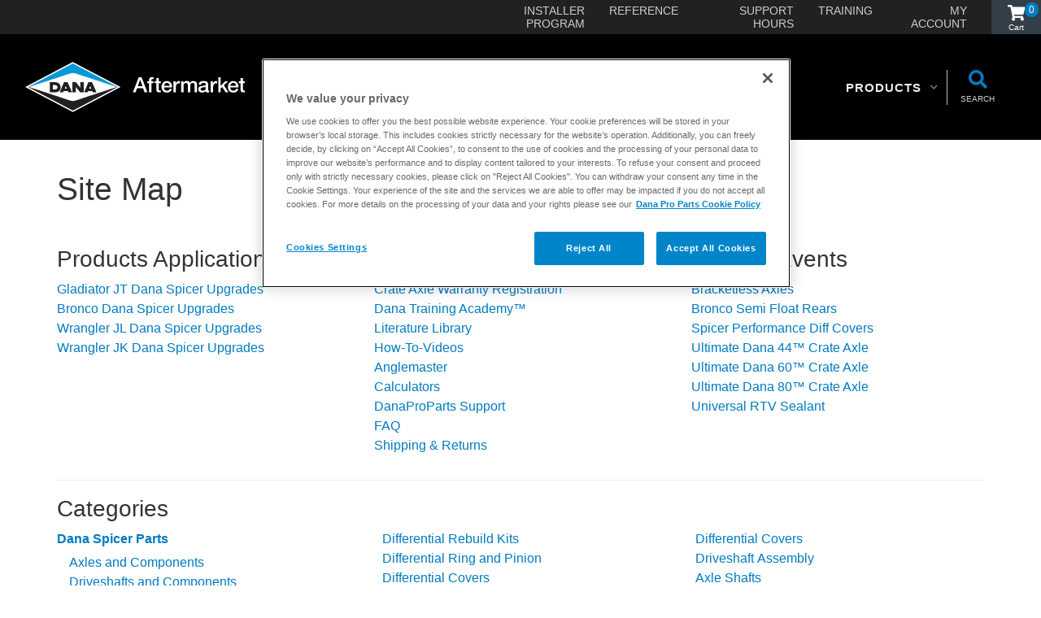

--- FILE ---
content_type: text/html; charset=utf-8
request_url: https://danaproparts.com/p-31142-site-map.html
body_size: 32389
content:




<!DOCTYPE html>
<!--[if lt IE 7]> <html class="no-js lt-ie9 lt-ie8 lt-ie7" lang="en"> <![endif]-->
<!--[if IE 7]>  <html class="no-js lt-ie9 lt-ie8" lang="en"> <![endif]-->
<!--[if IE 8]>  <html class="no-js lt-ie9" lang="en"> <![endif]-->
<!--[if gt IE 8]><!--> <html class="no-js" lang="en"> <!--<![endif]-->
<head>

<!-- META TAGS -->

<meta charset="utf-8"><script type="text/javascript">(window.NREUM||(NREUM={})).init={privacy:{cookies_enabled:true},ajax:{deny_list:["bam.nr-data.net"]},feature_flags:["soft_nav"],distributed_tracing:{enabled:true}};(window.NREUM||(NREUM={})).loader_config={agentID:"1103356793",accountID:"3906469",trustKey:"3906469",xpid:"Vw8HV1JVARABVFVSBwgBVlYH",licenseKey:"NRJS-5114e709e7357dfdb01",applicationID:"1040096026",browserID:"1103356793"};;/*! For license information please see nr-loader-spa-1.308.0.min.js.LICENSE.txt */
(()=>{var e,t,r={384:(e,t,r)=>{"use strict";r.d(t,{NT:()=>a,US:()=>u,Zm:()=>o,bQ:()=>d,dV:()=>c,pV:()=>l});var n=r(6154),i=r(1863),s=r(1910);const a={beacon:"bam.nr-data.net",errorBeacon:"bam.nr-data.net"};function o(){return n.gm.NREUM||(n.gm.NREUM={}),void 0===n.gm.newrelic&&(n.gm.newrelic=n.gm.NREUM),n.gm.NREUM}function c(){let e=o();return e.o||(e.o={ST:n.gm.setTimeout,SI:n.gm.setImmediate||n.gm.setInterval,CT:n.gm.clearTimeout,XHR:n.gm.XMLHttpRequest,REQ:n.gm.Request,EV:n.gm.Event,PR:n.gm.Promise,MO:n.gm.MutationObserver,FETCH:n.gm.fetch,WS:n.gm.WebSocket},(0,s.i)(...Object.values(e.o))),e}function d(e,t){let r=o();r.initializedAgents??={},t.initializedAt={ms:(0,i.t)(),date:new Date},r.initializedAgents[e]=t}function u(e,t){o()[e]=t}function l(){return function(){let e=o();const t=e.info||{};e.info={beacon:a.beacon,errorBeacon:a.errorBeacon,...t}}(),function(){let e=o();const t=e.init||{};e.init={...t}}(),c(),function(){let e=o();const t=e.loader_config||{};e.loader_config={...t}}(),o()}},782:(e,t,r)=>{"use strict";r.d(t,{T:()=>n});const n=r(860).K7.pageViewTiming},860:(e,t,r)=>{"use strict";r.d(t,{$J:()=>u,K7:()=>c,P3:()=>d,XX:()=>i,Yy:()=>o,df:()=>s,qY:()=>n,v4:()=>a});const n="events",i="jserrors",s="browser/blobs",a="rum",o="browser/logs",c={ajax:"ajax",genericEvents:"generic_events",jserrors:i,logging:"logging",metrics:"metrics",pageAction:"page_action",pageViewEvent:"page_view_event",pageViewTiming:"page_view_timing",sessionReplay:"session_replay",sessionTrace:"session_trace",softNav:"soft_navigations",spa:"spa"},d={[c.pageViewEvent]:1,[c.pageViewTiming]:2,[c.metrics]:3,[c.jserrors]:4,[c.spa]:5,[c.ajax]:6,[c.sessionTrace]:7,[c.softNav]:8,[c.sessionReplay]:9,[c.logging]:10,[c.genericEvents]:11},u={[c.pageViewEvent]:a,[c.pageViewTiming]:n,[c.ajax]:n,[c.spa]:n,[c.softNav]:n,[c.metrics]:i,[c.jserrors]:i,[c.sessionTrace]:s,[c.sessionReplay]:s,[c.logging]:o,[c.genericEvents]:"ins"}},944:(e,t,r)=>{"use strict";r.d(t,{R:()=>i});var n=r(3241);function i(e,t){"function"==typeof console.debug&&(console.debug("New Relic Warning: https://github.com/newrelic/newrelic-browser-agent/blob/main/docs/warning-codes.md#".concat(e),t),(0,n.W)({agentIdentifier:null,drained:null,type:"data",name:"warn",feature:"warn",data:{code:e,secondary:t}}))}},993:(e,t,r)=>{"use strict";r.d(t,{A$:()=>s,ET:()=>a,TZ:()=>o,p_:()=>i});var n=r(860);const i={ERROR:"ERROR",WARN:"WARN",INFO:"INFO",DEBUG:"DEBUG",TRACE:"TRACE"},s={OFF:0,ERROR:1,WARN:2,INFO:3,DEBUG:4,TRACE:5},a="log",o=n.K7.logging},1541:(e,t,r)=>{"use strict";r.d(t,{U:()=>i,f:()=>n});const n={MFE:"MFE",BA:"BA"};function i(e,t){if(2!==t?.harvestEndpointVersion)return{};const r=t.agentRef.runtime.appMetadata.agents[0].entityGuid;return e?{"source.id":e.id,"source.name":e.name,"source.type":e.type,"parent.id":e.parent?.id||r,"parent.type":e.parent?.type||n.BA}:{"entity.guid":r,appId:t.agentRef.info.applicationID}}},1687:(e,t,r)=>{"use strict";r.d(t,{Ak:()=>d,Ze:()=>h,x3:()=>u});var n=r(3241),i=r(7836),s=r(3606),a=r(860),o=r(2646);const c={};function d(e,t){const r={staged:!1,priority:a.P3[t]||0};l(e),c[e].get(t)||c[e].set(t,r)}function u(e,t){e&&c[e]&&(c[e].get(t)&&c[e].delete(t),p(e,t,!1),c[e].size&&f(e))}function l(e){if(!e)throw new Error("agentIdentifier required");c[e]||(c[e]=new Map)}function h(e="",t="feature",r=!1){if(l(e),!e||!c[e].get(t)||r)return p(e,t);c[e].get(t).staged=!0,f(e)}function f(e){const t=Array.from(c[e]);t.every(([e,t])=>t.staged)&&(t.sort((e,t)=>e[1].priority-t[1].priority),t.forEach(([t])=>{c[e].delete(t),p(e,t)}))}function p(e,t,r=!0){const a=e?i.ee.get(e):i.ee,c=s.i.handlers;if(!a.aborted&&a.backlog&&c){if((0,n.W)({agentIdentifier:e,type:"lifecycle",name:"drain",feature:t}),r){const e=a.backlog[t],r=c[t];if(r){for(let t=0;e&&t<e.length;++t)g(e[t],r);Object.entries(r).forEach(([e,t])=>{Object.values(t||{}).forEach(t=>{t[0]?.on&&t[0]?.context()instanceof o.y&&t[0].on(e,t[1])})})}}a.isolatedBacklog||delete c[t],a.backlog[t]=null,a.emit("drain-"+t,[])}}function g(e,t){var r=e[1];Object.values(t[r]||{}).forEach(t=>{var r=e[0];if(t[0]===r){var n=t[1],i=e[3],s=e[2];n.apply(i,s)}})}},1738:(e,t,r)=>{"use strict";r.d(t,{U:()=>f,Y:()=>h});var n=r(3241),i=r(9908),s=r(1863),a=r(944),o=r(5701),c=r(3969),d=r(8362),u=r(860),l=r(4261);function h(e,t,r,s){const h=s||r;!h||h[e]&&h[e]!==d.d.prototype[e]||(h[e]=function(){(0,i.p)(c.xV,["API/"+e+"/called"],void 0,u.K7.metrics,r.ee),(0,n.W)({agentIdentifier:r.agentIdentifier,drained:!!o.B?.[r.agentIdentifier],type:"data",name:"api",feature:l.Pl+e,data:{}});try{return t.apply(this,arguments)}catch(e){(0,a.R)(23,e)}})}function f(e,t,r,n,a){const o=e.info;null===r?delete o.jsAttributes[t]:o.jsAttributes[t]=r,(a||null===r)&&(0,i.p)(l.Pl+n,[(0,s.t)(),t,r],void 0,"session",e.ee)}},1741:(e,t,r)=>{"use strict";r.d(t,{W:()=>s});var n=r(944),i=r(4261);class s{#e(e,...t){if(this[e]!==s.prototype[e])return this[e](...t);(0,n.R)(35,e)}addPageAction(e,t){return this.#e(i.hG,e,t)}register(e){return this.#e(i.eY,e)}recordCustomEvent(e,t){return this.#e(i.fF,e,t)}setPageViewName(e,t){return this.#e(i.Fw,e,t)}setCustomAttribute(e,t,r){return this.#e(i.cD,e,t,r)}noticeError(e,t){return this.#e(i.o5,e,t)}setUserId(e,t=!1){return this.#e(i.Dl,e,t)}setApplicationVersion(e){return this.#e(i.nb,e)}setErrorHandler(e){return this.#e(i.bt,e)}addRelease(e,t){return this.#e(i.k6,e,t)}log(e,t){return this.#e(i.$9,e,t)}start(){return this.#e(i.d3)}finished(e){return this.#e(i.BL,e)}recordReplay(){return this.#e(i.CH)}pauseReplay(){return this.#e(i.Tb)}addToTrace(e){return this.#e(i.U2,e)}setCurrentRouteName(e){return this.#e(i.PA,e)}interaction(e){return this.#e(i.dT,e)}wrapLogger(e,t,r){return this.#e(i.Wb,e,t,r)}measure(e,t){return this.#e(i.V1,e,t)}consent(e){return this.#e(i.Pv,e)}}},1863:(e,t,r)=>{"use strict";function n(){return Math.floor(performance.now())}r.d(t,{t:()=>n})},1910:(e,t,r)=>{"use strict";r.d(t,{i:()=>s});var n=r(944);const i=new Map;function s(...e){return e.every(e=>{if(i.has(e))return i.get(e);const t="function"==typeof e?e.toString():"",r=t.includes("[native code]"),s=t.includes("nrWrapper");return r||s||(0,n.R)(64,e?.name||t),i.set(e,r),r})}},2555:(e,t,r)=>{"use strict";r.d(t,{D:()=>o,f:()=>a});var n=r(384),i=r(8122);const s={beacon:n.NT.beacon,errorBeacon:n.NT.errorBeacon,licenseKey:void 0,applicationID:void 0,sa:void 0,queueTime:void 0,applicationTime:void 0,ttGuid:void 0,user:void 0,account:void 0,product:void 0,extra:void 0,jsAttributes:{},userAttributes:void 0,atts:void 0,transactionName:void 0,tNamePlain:void 0};function a(e){try{return!!e.licenseKey&&!!e.errorBeacon&&!!e.applicationID}catch(e){return!1}}const o=e=>(0,i.a)(e,s)},2614:(e,t,r)=>{"use strict";r.d(t,{BB:()=>a,H3:()=>n,g:()=>d,iL:()=>c,tS:()=>o,uh:()=>i,wk:()=>s});const n="NRBA",i="SESSION",s=144e5,a=18e5,o={STARTED:"session-started",PAUSE:"session-pause",RESET:"session-reset",RESUME:"session-resume",UPDATE:"session-update"},c={SAME_TAB:"same-tab",CROSS_TAB:"cross-tab"},d={OFF:0,FULL:1,ERROR:2}},2646:(e,t,r)=>{"use strict";r.d(t,{y:()=>n});class n{constructor(e){this.contextId=e}}},2843:(e,t,r)=>{"use strict";r.d(t,{G:()=>s,u:()=>i});var n=r(3878);function i(e,t=!1,r,i){(0,n.DD)("visibilitychange",function(){if(t)return void("hidden"===document.visibilityState&&e());e(document.visibilityState)},r,i)}function s(e,t,r){(0,n.sp)("pagehide",e,t,r)}},3241:(e,t,r)=>{"use strict";r.d(t,{W:()=>s});var n=r(6154);const i="newrelic";function s(e={}){try{n.gm.dispatchEvent(new CustomEvent(i,{detail:e}))}catch(e){}}},3304:(e,t,r)=>{"use strict";r.d(t,{A:()=>s});var n=r(7836);const i=()=>{const e=new WeakSet;return(t,r)=>{if("object"==typeof r&&null!==r){if(e.has(r))return;e.add(r)}return r}};function s(e){try{return JSON.stringify(e,i())??""}catch(e){try{n.ee.emit("internal-error",[e])}catch(e){}return""}}},3333:(e,t,r)=>{"use strict";r.d(t,{$v:()=>u,TZ:()=>n,Xh:()=>c,Zp:()=>i,kd:()=>d,mq:()=>o,nf:()=>a,qN:()=>s});const n=r(860).K7.genericEvents,i=["auxclick","click","copy","keydown","paste","scrollend"],s=["focus","blur"],a=4,o=1e3,c=2e3,d=["PageAction","UserAction","BrowserPerformance"],u={RESOURCES:"experimental.resources",REGISTER:"register"}},3434:(e,t,r)=>{"use strict";r.d(t,{Jt:()=>s,YM:()=>d});var n=r(7836),i=r(5607);const s="nr@original:".concat(i.W),a=50;var o=Object.prototype.hasOwnProperty,c=!1;function d(e,t){return e||(e=n.ee),r.inPlace=function(e,t,n,i,s){n||(n="");const a="-"===n.charAt(0);for(let o=0;o<t.length;o++){const c=t[o],d=e[c];l(d)||(e[c]=r(d,a?c+n:n,i,c,s))}},r.flag=s,r;function r(t,r,n,c,d){return l(t)?t:(r||(r=""),nrWrapper[s]=t,function(e,t,r){if(Object.defineProperty&&Object.keys)try{return Object.keys(e).forEach(function(r){Object.defineProperty(t,r,{get:function(){return e[r]},set:function(t){return e[r]=t,t}})}),t}catch(e){u([e],r)}for(var n in e)o.call(e,n)&&(t[n]=e[n])}(t,nrWrapper,e),nrWrapper);function nrWrapper(){var s,o,l,h;let f;try{o=this,s=[...arguments],l="function"==typeof n?n(s,o):n||{}}catch(t){u([t,"",[s,o,c],l],e)}i(r+"start",[s,o,c],l,d);const p=performance.now();let g;try{return h=t.apply(o,s),g=performance.now(),h}catch(e){throw g=performance.now(),i(r+"err",[s,o,e],l,d),f=e,f}finally{const e=g-p,t={start:p,end:g,duration:e,isLongTask:e>=a,methodName:c,thrownError:f};t.isLongTask&&i("long-task",[t,o],l,d),i(r+"end",[s,o,h],l,d)}}}function i(r,n,i,s){if(!c||t){var a=c;c=!0;try{e.emit(r,n,i,t,s)}catch(t){u([t,r,n,i],e)}c=a}}}function u(e,t){t||(t=n.ee);try{t.emit("internal-error",e)}catch(e){}}function l(e){return!(e&&"function"==typeof e&&e.apply&&!e[s])}},3606:(e,t,r)=>{"use strict";r.d(t,{i:()=>s});var n=r(9908);s.on=a;var i=s.handlers={};function s(e,t,r,s){a(s||n.d,i,e,t,r)}function a(e,t,r,i,s){s||(s="feature"),e||(e=n.d);var a=t[s]=t[s]||{};(a[r]=a[r]||[]).push([e,i])}},3738:(e,t,r)=>{"use strict";r.d(t,{He:()=>i,Kp:()=>o,Lc:()=>d,Rz:()=>u,TZ:()=>n,bD:()=>s,d3:()=>a,jx:()=>l,sl:()=>h,uP:()=>c});const n=r(860).K7.sessionTrace,i="bstResource",s="resource",a="-start",o="-end",c="fn"+a,d="fn"+o,u="pushState",l=1e3,h=3e4},3785:(e,t,r)=>{"use strict";r.d(t,{R:()=>c,b:()=>d});var n=r(9908),i=r(1863),s=r(860),a=r(3969),o=r(993);function c(e,t,r={},c=o.p_.INFO,d=!0,u,l=(0,i.t)()){(0,n.p)(a.xV,["API/logging/".concat(c.toLowerCase(),"/called")],void 0,s.K7.metrics,e),(0,n.p)(o.ET,[l,t,r,c,d,u],void 0,s.K7.logging,e)}function d(e){return"string"==typeof e&&Object.values(o.p_).some(t=>t===e.toUpperCase().trim())}},3878:(e,t,r)=>{"use strict";function n(e,t){return{capture:e,passive:!1,signal:t}}function i(e,t,r=!1,i){window.addEventListener(e,t,n(r,i))}function s(e,t,r=!1,i){document.addEventListener(e,t,n(r,i))}r.d(t,{DD:()=>s,jT:()=>n,sp:()=>i})},3962:(e,t,r)=>{"use strict";r.d(t,{AM:()=>a,O2:()=>l,OV:()=>s,Qu:()=>h,TZ:()=>c,ih:()=>f,pP:()=>o,t1:()=>u,tC:()=>i,wD:()=>d});var n=r(860);const i=["click","keydown","submit"],s="popstate",a="api",o="initialPageLoad",c=n.K7.softNav,d=5e3,u=500,l={INITIAL_PAGE_LOAD:"",ROUTE_CHANGE:1,UNSPECIFIED:2},h={INTERACTION:1,AJAX:2,CUSTOM_END:3,CUSTOM_TRACER:4},f={IP:"in progress",PF:"pending finish",FIN:"finished",CAN:"cancelled"}},3969:(e,t,r)=>{"use strict";r.d(t,{TZ:()=>n,XG:()=>o,rs:()=>i,xV:()=>a,z_:()=>s});const n=r(860).K7.metrics,i="sm",s="cm",a="storeSupportabilityMetrics",o="storeEventMetrics"},4234:(e,t,r)=>{"use strict";r.d(t,{W:()=>s});var n=r(7836),i=r(1687);class s{constructor(e,t){this.agentIdentifier=e,this.ee=n.ee.get(e),this.featureName=t,this.blocked=!1}deregisterDrain(){(0,i.x3)(this.agentIdentifier,this.featureName)}}},4261:(e,t,r)=>{"use strict";r.d(t,{$9:()=>u,BL:()=>c,CH:()=>p,Dl:()=>R,Fw:()=>w,PA:()=>v,Pl:()=>n,Pv:()=>A,Tb:()=>h,U2:()=>a,V1:()=>E,Wb:()=>T,bt:()=>y,cD:()=>b,d3:()=>x,dT:()=>d,eY:()=>g,fF:()=>f,hG:()=>s,hw:()=>i,k6:()=>o,nb:()=>m,o5:()=>l});const n="api-",i=n+"ixn-",s="addPageAction",a="addToTrace",o="addRelease",c="finished",d="interaction",u="log",l="noticeError",h="pauseReplay",f="recordCustomEvent",p="recordReplay",g="register",m="setApplicationVersion",v="setCurrentRouteName",b="setCustomAttribute",y="setErrorHandler",w="setPageViewName",R="setUserId",x="start",T="wrapLogger",E="measure",A="consent"},5205:(e,t,r)=>{"use strict";r.d(t,{j:()=>S});var n=r(384),i=r(1741);var s=r(2555),a=r(3333);const o=e=>{if(!e||"string"!=typeof e)return!1;try{document.createDocumentFragment().querySelector(e)}catch{return!1}return!0};var c=r(2614),d=r(944),u=r(8122);const l="[data-nr-mask]",h=e=>(0,u.a)(e,(()=>{const e={feature_flags:[],experimental:{allow_registered_children:!1,resources:!1},mask_selector:"*",block_selector:"[data-nr-block]",mask_input_options:{color:!1,date:!1,"datetime-local":!1,email:!1,month:!1,number:!1,range:!1,search:!1,tel:!1,text:!1,time:!1,url:!1,week:!1,textarea:!1,select:!1,password:!0}};return{ajax:{deny_list:void 0,block_internal:!0,enabled:!0,autoStart:!0},api:{get allow_registered_children(){return e.feature_flags.includes(a.$v.REGISTER)||e.experimental.allow_registered_children},set allow_registered_children(t){e.experimental.allow_registered_children=t},duplicate_registered_data:!1},browser_consent_mode:{enabled:!1},distributed_tracing:{enabled:void 0,exclude_newrelic_header:void 0,cors_use_newrelic_header:void 0,cors_use_tracecontext_headers:void 0,allowed_origins:void 0},get feature_flags(){return e.feature_flags},set feature_flags(t){e.feature_flags=t},generic_events:{enabled:!0,autoStart:!0},harvest:{interval:30},jserrors:{enabled:!0,autoStart:!0},logging:{enabled:!0,autoStart:!0},metrics:{enabled:!0,autoStart:!0},obfuscate:void 0,page_action:{enabled:!0},page_view_event:{enabled:!0,autoStart:!0},page_view_timing:{enabled:!0,autoStart:!0},performance:{capture_marks:!1,capture_measures:!1,capture_detail:!0,resources:{get enabled(){return e.feature_flags.includes(a.$v.RESOURCES)||e.experimental.resources},set enabled(t){e.experimental.resources=t},asset_types:[],first_party_domains:[],ignore_newrelic:!0}},privacy:{cookies_enabled:!0},proxy:{assets:void 0,beacon:void 0},session:{expiresMs:c.wk,inactiveMs:c.BB},session_replay:{autoStart:!0,enabled:!1,preload:!1,sampling_rate:10,error_sampling_rate:100,collect_fonts:!1,inline_images:!1,fix_stylesheets:!0,mask_all_inputs:!0,get mask_text_selector(){return e.mask_selector},set mask_text_selector(t){o(t)?e.mask_selector="".concat(t,",").concat(l):""===t||null===t?e.mask_selector=l:(0,d.R)(5,t)},get block_class(){return"nr-block"},get ignore_class(){return"nr-ignore"},get mask_text_class(){return"nr-mask"},get block_selector(){return e.block_selector},set block_selector(t){o(t)?e.block_selector+=",".concat(t):""!==t&&(0,d.R)(6,t)},get mask_input_options(){return e.mask_input_options},set mask_input_options(t){t&&"object"==typeof t?e.mask_input_options={...t,password:!0}:(0,d.R)(7,t)}},session_trace:{enabled:!0,autoStart:!0},soft_navigations:{enabled:!0,autoStart:!0},spa:{enabled:!0,autoStart:!0},ssl:void 0,user_actions:{enabled:!0,elementAttributes:["id","className","tagName","type"]}}})());var f=r(6154),p=r(9324);let g=0;const m={buildEnv:p.F3,distMethod:p.Xs,version:p.xv,originTime:f.WN},v={consented:!1},b={appMetadata:{},get consented(){return this.session?.state?.consent||v.consented},set consented(e){v.consented=e},customTransaction:void 0,denyList:void 0,disabled:!1,harvester:void 0,isolatedBacklog:!1,isRecording:!1,loaderType:void 0,maxBytes:3e4,obfuscator:void 0,onerror:void 0,ptid:void 0,releaseIds:{},session:void 0,timeKeeper:void 0,registeredEntities:[],jsAttributesMetadata:{bytes:0},get harvestCount(){return++g}},y=e=>{const t=(0,u.a)(e,b),r=Object.keys(m).reduce((e,t)=>(e[t]={value:m[t],writable:!1,configurable:!0,enumerable:!0},e),{});return Object.defineProperties(t,r)};var w=r(5701);const R=e=>{const t=e.startsWith("http");e+="/",r.p=t?e:"https://"+e};var x=r(7836),T=r(3241);const E={accountID:void 0,trustKey:void 0,agentID:void 0,licenseKey:void 0,applicationID:void 0,xpid:void 0},A=e=>(0,u.a)(e,E),_=new Set;function S(e,t={},r,a){let{init:o,info:c,loader_config:d,runtime:u={},exposed:l=!0}=t;if(!c){const e=(0,n.pV)();o=e.init,c=e.info,d=e.loader_config}e.init=h(o||{}),e.loader_config=A(d||{}),c.jsAttributes??={},f.bv&&(c.jsAttributes.isWorker=!0),e.info=(0,s.D)(c);const p=e.init,g=[c.beacon,c.errorBeacon];_.has(e.agentIdentifier)||(p.proxy.assets&&(R(p.proxy.assets),g.push(p.proxy.assets)),p.proxy.beacon&&g.push(p.proxy.beacon),e.beacons=[...g],function(e){const t=(0,n.pV)();Object.getOwnPropertyNames(i.W.prototype).forEach(r=>{const n=i.W.prototype[r];if("function"!=typeof n||"constructor"===n)return;let s=t[r];e[r]&&!1!==e.exposed&&"micro-agent"!==e.runtime?.loaderType&&(t[r]=(...t)=>{const n=e[r](...t);return s?s(...t):n})})}(e),(0,n.US)("activatedFeatures",w.B)),u.denyList=[...p.ajax.deny_list||[],...p.ajax.block_internal?g:[]],u.ptid=e.agentIdentifier,u.loaderType=r,e.runtime=y(u),_.has(e.agentIdentifier)||(e.ee=x.ee.get(e.agentIdentifier),e.exposed=l,(0,T.W)({agentIdentifier:e.agentIdentifier,drained:!!w.B?.[e.agentIdentifier],type:"lifecycle",name:"initialize",feature:void 0,data:e.config})),_.add(e.agentIdentifier)}},5270:(e,t,r)=>{"use strict";r.d(t,{Aw:()=>a,SR:()=>s,rF:()=>o});var n=r(384),i=r(7767);function s(e){return!!(0,n.dV)().o.MO&&(0,i.V)(e)&&!0===e?.session_trace.enabled}function a(e){return!0===e?.session_replay.preload&&s(e)}function o(e,t){try{if("string"==typeof t?.type){if("password"===t.type.toLowerCase())return"*".repeat(e?.length||0);if(void 0!==t?.dataset?.nrUnmask||t?.classList?.contains("nr-unmask"))return e}}catch(e){}return"string"==typeof e?e.replace(/[\S]/g,"*"):"*".repeat(e?.length||0)}},5289:(e,t,r)=>{"use strict";r.d(t,{GG:()=>a,Qr:()=>c,sB:()=>o});var n=r(3878),i=r(6389);function s(){return"undefined"==typeof document||"complete"===document.readyState}function a(e,t){if(s())return e();const r=(0,i.J)(e),a=setInterval(()=>{s()&&(clearInterval(a),r())},500);(0,n.sp)("load",r,t)}function o(e){if(s())return e();(0,n.DD)("DOMContentLoaded",e)}function c(e){if(s())return e();(0,n.sp)("popstate",e)}},5607:(e,t,r)=>{"use strict";r.d(t,{W:()=>n});const n=(0,r(9566).bz)()},5701:(e,t,r)=>{"use strict";r.d(t,{B:()=>s,t:()=>a});var n=r(3241);const i=new Set,s={};function a(e,t){const r=t.agentIdentifier;s[r]??={},e&&"object"==typeof e&&(i.has(r)||(t.ee.emit("rumresp",[e]),s[r]=e,i.add(r),(0,n.W)({agentIdentifier:r,loaded:!0,drained:!0,type:"lifecycle",name:"load",feature:void 0,data:e})))}},6154:(e,t,r)=>{"use strict";r.d(t,{OF:()=>d,RI:()=>i,WN:()=>h,bv:()=>s,eN:()=>f,gm:()=>a,lR:()=>l,m:()=>c,mw:()=>o,sb:()=>u});var n=r(1863);const i="undefined"!=typeof window&&!!window.document,s="undefined"!=typeof WorkerGlobalScope&&("undefined"!=typeof self&&self instanceof WorkerGlobalScope&&self.navigator instanceof WorkerNavigator||"undefined"!=typeof globalThis&&globalThis instanceof WorkerGlobalScope&&globalThis.navigator instanceof WorkerNavigator),a=i?window:"undefined"!=typeof WorkerGlobalScope&&("undefined"!=typeof self&&self instanceof WorkerGlobalScope&&self||"undefined"!=typeof globalThis&&globalThis instanceof WorkerGlobalScope&&globalThis),o=Boolean("hidden"===a?.document?.visibilityState),c=""+a?.location,d=/iPad|iPhone|iPod/.test(a.navigator?.userAgent),u=d&&"undefined"==typeof SharedWorker,l=(()=>{const e=a.navigator?.userAgent?.match(/Firefox[/\s](\d+\.\d+)/);return Array.isArray(e)&&e.length>=2?+e[1]:0})(),h=Date.now()-(0,n.t)(),f=()=>"undefined"!=typeof PerformanceNavigationTiming&&a?.performance?.getEntriesByType("navigation")?.[0]?.responseStart},6344:(e,t,r)=>{"use strict";r.d(t,{BB:()=>u,Qb:()=>l,TZ:()=>i,Ug:()=>a,Vh:()=>s,_s:()=>o,bc:()=>d,yP:()=>c});var n=r(2614);const i=r(860).K7.sessionReplay,s="errorDuringReplay",a=.12,o={DomContentLoaded:0,Load:1,FullSnapshot:2,IncrementalSnapshot:3,Meta:4,Custom:5},c={[n.g.ERROR]:15e3,[n.g.FULL]:3e5,[n.g.OFF]:0},d={RESET:{message:"Session was reset",sm:"Reset"},IMPORT:{message:"Recorder failed to import",sm:"Import"},TOO_MANY:{message:"429: Too Many Requests",sm:"Too-Many"},TOO_BIG:{message:"Payload was too large",sm:"Too-Big"},CROSS_TAB:{message:"Session Entity was set to OFF on another tab",sm:"Cross-Tab"},ENTITLEMENTS:{message:"Session Replay is not allowed and will not be started",sm:"Entitlement"}},u=5e3,l={API:"api",RESUME:"resume",SWITCH_TO_FULL:"switchToFull",INITIALIZE:"initialize",PRELOAD:"preload"}},6389:(e,t,r)=>{"use strict";function n(e,t=500,r={}){const n=r?.leading||!1;let i;return(...r)=>{n&&void 0===i&&(e.apply(this,r),i=setTimeout(()=>{i=clearTimeout(i)},t)),n||(clearTimeout(i),i=setTimeout(()=>{e.apply(this,r)},t))}}function i(e){let t=!1;return(...r)=>{t||(t=!0,e.apply(this,r))}}r.d(t,{J:()=>i,s:()=>n})},6630:(e,t,r)=>{"use strict";r.d(t,{T:()=>n});const n=r(860).K7.pageViewEvent},6774:(e,t,r)=>{"use strict";r.d(t,{T:()=>n});const n=r(860).K7.jserrors},7295:(e,t,r)=>{"use strict";r.d(t,{Xv:()=>a,gX:()=>i,iW:()=>s});var n=[];function i(e){if(!e||s(e))return!1;if(0===n.length)return!0;if("*"===n[0].hostname)return!1;for(var t=0;t<n.length;t++){var r=n[t];if(r.hostname.test(e.hostname)&&r.pathname.test(e.pathname))return!1}return!0}function s(e){return void 0===e.hostname}function a(e){if(n=[],e&&e.length)for(var t=0;t<e.length;t++){let r=e[t];if(!r)continue;if("*"===r)return void(n=[{hostname:"*"}]);0===r.indexOf("http://")?r=r.substring(7):0===r.indexOf("https://")&&(r=r.substring(8));const i=r.indexOf("/");let s,a;i>0?(s=r.substring(0,i),a=r.substring(i)):(s=r,a="*");let[c]=s.split(":");n.push({hostname:o(c),pathname:o(a,!0)})}}function o(e,t=!1){const r=e.replace(/[.+?^${}()|[\]\\]/g,e=>"\\"+e).replace(/\*/g,".*?");return new RegExp((t?"^":"")+r+"$")}},7485:(e,t,r)=>{"use strict";r.d(t,{D:()=>i});var n=r(6154);function i(e){if(0===(e||"").indexOf("data:"))return{protocol:"data"};try{const t=new URL(e,location.href),r={port:t.port,hostname:t.hostname,pathname:t.pathname,search:t.search,protocol:t.protocol.slice(0,t.protocol.indexOf(":")),sameOrigin:t.protocol===n.gm?.location?.protocol&&t.host===n.gm?.location?.host};return r.port&&""!==r.port||("http:"===t.protocol&&(r.port="80"),"https:"===t.protocol&&(r.port="443")),r.pathname&&""!==r.pathname?r.pathname.startsWith("/")||(r.pathname="/".concat(r.pathname)):r.pathname="/",r}catch(e){return{}}}},7699:(e,t,r)=>{"use strict";r.d(t,{It:()=>s,KC:()=>o,No:()=>i,qh:()=>a});var n=r(860);const i=16e3,s=1e6,a="SESSION_ERROR",o={[n.K7.logging]:!0,[n.K7.genericEvents]:!1,[n.K7.jserrors]:!1,[n.K7.ajax]:!1}},7767:(e,t,r)=>{"use strict";r.d(t,{V:()=>i});var n=r(6154);const i=e=>n.RI&&!0===e?.privacy.cookies_enabled},7836:(e,t,r)=>{"use strict";r.d(t,{P:()=>o,ee:()=>c});var n=r(384),i=r(8990),s=r(2646),a=r(5607);const o="nr@context:".concat(a.W),c=function e(t,r){var n={},a={},u={},l=!1;try{l=16===r.length&&d.initializedAgents?.[r]?.runtime.isolatedBacklog}catch(e){}var h={on:p,addEventListener:p,removeEventListener:function(e,t){var r=n[e];if(!r)return;for(var i=0;i<r.length;i++)r[i]===t&&r.splice(i,1)},emit:function(e,r,n,i,s){!1!==s&&(s=!0);if(c.aborted&&!i)return;t&&s&&t.emit(e,r,n);var o=f(n);g(e).forEach(e=>{e.apply(o,r)});var d=v()[a[e]];d&&d.push([h,e,r,o]);return o},get:m,listeners:g,context:f,buffer:function(e,t){const r=v();if(t=t||"feature",h.aborted)return;Object.entries(e||{}).forEach(([e,n])=>{a[n]=t,t in r||(r[t]=[])})},abort:function(){h._aborted=!0,Object.keys(h.backlog).forEach(e=>{delete h.backlog[e]})},isBuffering:function(e){return!!v()[a[e]]},debugId:r,backlog:l?{}:t&&"object"==typeof t.backlog?t.backlog:{},isolatedBacklog:l};return Object.defineProperty(h,"aborted",{get:()=>{let e=h._aborted||!1;return e||(t&&(e=t.aborted),e)}}),h;function f(e){return e&&e instanceof s.y?e:e?(0,i.I)(e,o,()=>new s.y(o)):new s.y(o)}function p(e,t){n[e]=g(e).concat(t)}function g(e){return n[e]||[]}function m(t){return u[t]=u[t]||e(h,t)}function v(){return h.backlog}}(void 0,"globalEE"),d=(0,n.Zm)();d.ee||(d.ee=c)},8122:(e,t,r)=>{"use strict";r.d(t,{a:()=>i});var n=r(944);function i(e,t){try{if(!e||"object"!=typeof e)return(0,n.R)(3);if(!t||"object"!=typeof t)return(0,n.R)(4);const r=Object.create(Object.getPrototypeOf(t),Object.getOwnPropertyDescriptors(t)),s=0===Object.keys(r).length?e:r;for(let a in s)if(void 0!==e[a])try{if(null===e[a]){r[a]=null;continue}Array.isArray(e[a])&&Array.isArray(t[a])?r[a]=Array.from(new Set([...e[a],...t[a]])):"object"==typeof e[a]&&"object"==typeof t[a]?r[a]=i(e[a],t[a]):r[a]=e[a]}catch(e){r[a]||(0,n.R)(1,e)}return r}catch(e){(0,n.R)(2,e)}}},8139:(e,t,r)=>{"use strict";r.d(t,{u:()=>h});var n=r(7836),i=r(3434),s=r(8990),a=r(6154);const o={},c=a.gm.XMLHttpRequest,d="addEventListener",u="removeEventListener",l="nr@wrapped:".concat(n.P);function h(e){var t=function(e){return(e||n.ee).get("events")}(e);if(o[t.debugId]++)return t;o[t.debugId]=1;var r=(0,i.YM)(t,!0);function h(e){r.inPlace(e,[d,u],"-",p)}function p(e,t){return e[1]}return"getPrototypeOf"in Object&&(a.RI&&f(document,h),c&&f(c.prototype,h),f(a.gm,h)),t.on(d+"-start",function(e,t){var n=e[1];if(null!==n&&("function"==typeof n||"object"==typeof n)&&"newrelic"!==e[0]){var i=(0,s.I)(n,l,function(){var e={object:function(){if("function"!=typeof n.handleEvent)return;return n.handleEvent.apply(n,arguments)},function:n}[typeof n];return e?r(e,"fn-",null,e.name||"anonymous"):n});this.wrapped=e[1]=i}}),t.on(u+"-start",function(e){e[1]=this.wrapped||e[1]}),t}function f(e,t,...r){let n=e;for(;"object"==typeof n&&!Object.prototype.hasOwnProperty.call(n,d);)n=Object.getPrototypeOf(n);n&&t(n,...r)}},8362:(e,t,r)=>{"use strict";r.d(t,{d:()=>s});var n=r(9566),i=r(1741);class s extends i.W{agentIdentifier=(0,n.LA)(16)}},8374:(e,t,r)=>{r.nc=(()=>{try{return document?.currentScript?.nonce}catch(e){}return""})()},8990:(e,t,r)=>{"use strict";r.d(t,{I:()=>i});var n=Object.prototype.hasOwnProperty;function i(e,t,r){if(n.call(e,t))return e[t];var i=r();if(Object.defineProperty&&Object.keys)try{return Object.defineProperty(e,t,{value:i,writable:!0,enumerable:!1}),i}catch(e){}return e[t]=i,i}},9119:(e,t,r)=>{"use strict";r.d(t,{L:()=>s});var n=/([^?#]*)[^#]*(#[^?]*|$).*/,i=/([^?#]*)().*/;function s(e,t){return e?e.replace(t?n:i,"$1$2"):e}},9300:(e,t,r)=>{"use strict";r.d(t,{T:()=>n});const n=r(860).K7.ajax},9324:(e,t,r)=>{"use strict";r.d(t,{AJ:()=>a,F3:()=>i,Xs:()=>s,Yq:()=>o,xv:()=>n});const n="1.308.0",i="PROD",s="CDN",a="@newrelic/rrweb",o="1.0.1"},9566:(e,t,r)=>{"use strict";r.d(t,{LA:()=>o,ZF:()=>c,bz:()=>a,el:()=>d});var n=r(6154);const i="xxxxxxxx-xxxx-4xxx-yxxx-xxxxxxxxxxxx";function s(e,t){return e?15&e[t]:16*Math.random()|0}function a(){const e=n.gm?.crypto||n.gm?.msCrypto;let t,r=0;return e&&e.getRandomValues&&(t=e.getRandomValues(new Uint8Array(30))),i.split("").map(e=>"x"===e?s(t,r++).toString(16):"y"===e?(3&s()|8).toString(16):e).join("")}function o(e){const t=n.gm?.crypto||n.gm?.msCrypto;let r,i=0;t&&t.getRandomValues&&(r=t.getRandomValues(new Uint8Array(e)));const a=[];for(var o=0;o<e;o++)a.push(s(r,i++).toString(16));return a.join("")}function c(){return o(16)}function d(){return o(32)}},9908:(e,t,r)=>{"use strict";r.d(t,{d:()=>n,p:()=>i});var n=r(7836).ee.get("handle");function i(e,t,r,i,s){s?(s.buffer([e],i),s.emit(e,t,r)):(n.buffer([e],i),n.emit(e,t,r))}}},n={};function i(e){var t=n[e];if(void 0!==t)return t.exports;var s=n[e]={exports:{}};return r[e](s,s.exports,i),s.exports}i.m=r,i.d=(e,t)=>{for(var r in t)i.o(t,r)&&!i.o(e,r)&&Object.defineProperty(e,r,{enumerable:!0,get:t[r]})},i.f={},i.e=e=>Promise.all(Object.keys(i.f).reduce((t,r)=>(i.f[r](e,t),t),[])),i.u=e=>({212:"nr-spa-compressor",249:"nr-spa-recorder",478:"nr-spa"}[e]+"-1.308.0.min.js"),i.o=(e,t)=>Object.prototype.hasOwnProperty.call(e,t),e={},t="NRBA-1.308.0.PROD:",i.l=(r,n,s,a)=>{if(e[r])e[r].push(n);else{var o,c;if(void 0!==s)for(var d=document.getElementsByTagName("script"),u=0;u<d.length;u++){var l=d[u];if(l.getAttribute("src")==r||l.getAttribute("data-webpack")==t+s){o=l;break}}if(!o){c=!0;var h={478:"sha512-RSfSVnmHk59T/uIPbdSE0LPeqcEdF4/+XhfJdBuccH5rYMOEZDhFdtnh6X6nJk7hGpzHd9Ujhsy7lZEz/ORYCQ==",249:"sha512-ehJXhmntm85NSqW4MkhfQqmeKFulra3klDyY0OPDUE+sQ3GokHlPh1pmAzuNy//3j4ac6lzIbmXLvGQBMYmrkg==",212:"sha512-B9h4CR46ndKRgMBcK+j67uSR2RCnJfGefU+A7FrgR/k42ovXy5x/MAVFiSvFxuVeEk/pNLgvYGMp1cBSK/G6Fg=="};(o=document.createElement("script")).charset="utf-8",i.nc&&o.setAttribute("nonce",i.nc),o.setAttribute("data-webpack",t+s),o.src=r,0!==o.src.indexOf(window.location.origin+"/")&&(o.crossOrigin="anonymous"),h[a]&&(o.integrity=h[a])}e[r]=[n];var f=(t,n)=>{o.onerror=o.onload=null,clearTimeout(p);var i=e[r];if(delete e[r],o.parentNode&&o.parentNode.removeChild(o),i&&i.forEach(e=>e(n)),t)return t(n)},p=setTimeout(f.bind(null,void 0,{type:"timeout",target:o}),12e4);o.onerror=f.bind(null,o.onerror),o.onload=f.bind(null,o.onload),c&&document.head.appendChild(o)}},i.r=e=>{"undefined"!=typeof Symbol&&Symbol.toStringTag&&Object.defineProperty(e,Symbol.toStringTag,{value:"Module"}),Object.defineProperty(e,"__esModule",{value:!0})},i.p="https://js-agent.newrelic.com/",(()=>{var e={38:0,788:0};i.f.j=(t,r)=>{var n=i.o(e,t)?e[t]:void 0;if(0!==n)if(n)r.push(n[2]);else{var s=new Promise((r,i)=>n=e[t]=[r,i]);r.push(n[2]=s);var a=i.p+i.u(t),o=new Error;i.l(a,r=>{if(i.o(e,t)&&(0!==(n=e[t])&&(e[t]=void 0),n)){var s=r&&("load"===r.type?"missing":r.type),a=r&&r.target&&r.target.src;o.message="Loading chunk "+t+" failed: ("+s+": "+a+")",o.name="ChunkLoadError",o.type=s,o.request=a,n[1](o)}},"chunk-"+t,t)}};var t=(t,r)=>{var n,s,[a,o,c]=r,d=0;if(a.some(t=>0!==e[t])){for(n in o)i.o(o,n)&&(i.m[n]=o[n]);if(c)c(i)}for(t&&t(r);d<a.length;d++)s=a[d],i.o(e,s)&&e[s]&&e[s][0](),e[s]=0},r=self["webpackChunk:NRBA-1.308.0.PROD"]=self["webpackChunk:NRBA-1.308.0.PROD"]||[];r.forEach(t.bind(null,0)),r.push=t.bind(null,r.push.bind(r))})(),(()=>{"use strict";i(8374);var e=i(8362),t=i(860);const r=Object.values(t.K7);var n=i(5205);var s=i(9908),a=i(1863),o=i(4261),c=i(1738);var d=i(1687),u=i(4234),l=i(5289),h=i(6154),f=i(944),p=i(5270),g=i(7767),m=i(6389),v=i(7699);class b extends u.W{constructor(e,t){super(e.agentIdentifier,t),this.agentRef=e,this.abortHandler=void 0,this.featAggregate=void 0,this.loadedSuccessfully=void 0,this.onAggregateImported=new Promise(e=>{this.loadedSuccessfully=e}),this.deferred=Promise.resolve(),!1===e.init[this.featureName].autoStart?this.deferred=new Promise((t,r)=>{this.ee.on("manual-start-all",(0,m.J)(()=>{(0,d.Ak)(e.agentIdentifier,this.featureName),t()}))}):(0,d.Ak)(e.agentIdentifier,t)}importAggregator(e,t,r={}){if(this.featAggregate)return;const n=async()=>{let n;await this.deferred;try{if((0,g.V)(e.init)){const{setupAgentSession:t}=await i.e(478).then(i.bind(i,8766));n=t(e)}}catch(e){(0,f.R)(20,e),this.ee.emit("internal-error",[e]),(0,s.p)(v.qh,[e],void 0,this.featureName,this.ee)}try{if(!this.#t(this.featureName,n,e.init))return(0,d.Ze)(this.agentIdentifier,this.featureName),void this.loadedSuccessfully(!1);const{Aggregate:i}=await t();this.featAggregate=new i(e,r),e.runtime.harvester.initializedAggregates.push(this.featAggregate),this.loadedSuccessfully(!0)}catch(e){(0,f.R)(34,e),this.abortHandler?.(),(0,d.Ze)(this.agentIdentifier,this.featureName,!0),this.loadedSuccessfully(!1),this.ee&&this.ee.abort()}};h.RI?(0,l.GG)(()=>n(),!0):n()}#t(e,r,n){if(this.blocked)return!1;switch(e){case t.K7.sessionReplay:return(0,p.SR)(n)&&!!r;case t.K7.sessionTrace:return!!r;default:return!0}}}var y=i(6630),w=i(2614),R=i(3241);class x extends b{static featureName=y.T;constructor(e){var t;super(e,y.T),this.setupInspectionEvents(e.agentIdentifier),t=e,(0,c.Y)(o.Fw,function(e,r){"string"==typeof e&&("/"!==e.charAt(0)&&(e="/"+e),t.runtime.customTransaction=(r||"http://custom.transaction")+e,(0,s.p)(o.Pl+o.Fw,[(0,a.t)()],void 0,void 0,t.ee))},t),this.importAggregator(e,()=>i.e(478).then(i.bind(i,2467)))}setupInspectionEvents(e){const t=(t,r)=>{t&&(0,R.W)({agentIdentifier:e,timeStamp:t.timeStamp,loaded:"complete"===t.target.readyState,type:"window",name:r,data:t.target.location+""})};(0,l.sB)(e=>{t(e,"DOMContentLoaded")}),(0,l.GG)(e=>{t(e,"load")}),(0,l.Qr)(e=>{t(e,"navigate")}),this.ee.on(w.tS.UPDATE,(t,r)=>{(0,R.W)({agentIdentifier:e,type:"lifecycle",name:"session",data:r})})}}var T=i(384);class E extends e.d{constructor(e){var t;(super(),h.gm)?(this.features={},(0,T.bQ)(this.agentIdentifier,this),this.desiredFeatures=new Set(e.features||[]),this.desiredFeatures.add(x),(0,n.j)(this,e,e.loaderType||"agent"),t=this,(0,c.Y)(o.cD,function(e,r,n=!1){if("string"==typeof e){if(["string","number","boolean"].includes(typeof r)||null===r)return(0,c.U)(t,e,r,o.cD,n);(0,f.R)(40,typeof r)}else(0,f.R)(39,typeof e)},t),function(e){(0,c.Y)(o.Dl,function(t,r=!1){if("string"!=typeof t&&null!==t)return void(0,f.R)(41,typeof t);const n=e.info.jsAttributes["enduser.id"];r&&null!=n&&n!==t?(0,s.p)(o.Pl+"setUserIdAndResetSession",[t],void 0,"session",e.ee):(0,c.U)(e,"enduser.id",t,o.Dl,!0)},e)}(this),function(e){(0,c.Y)(o.nb,function(t){if("string"==typeof t||null===t)return(0,c.U)(e,"application.version",t,o.nb,!1);(0,f.R)(42,typeof t)},e)}(this),function(e){(0,c.Y)(o.d3,function(){e.ee.emit("manual-start-all")},e)}(this),function(e){(0,c.Y)(o.Pv,function(t=!0){if("boolean"==typeof t){if((0,s.p)(o.Pl+o.Pv,[t],void 0,"session",e.ee),e.runtime.consented=t,t){const t=e.features.page_view_event;t.onAggregateImported.then(e=>{const r=t.featAggregate;e&&!r.sentRum&&r.sendRum()})}}else(0,f.R)(65,typeof t)},e)}(this),this.run()):(0,f.R)(21)}get config(){return{info:this.info,init:this.init,loader_config:this.loader_config,runtime:this.runtime}}get api(){return this}run(){try{const e=function(e){const t={};return r.forEach(r=>{t[r]=!!e[r]?.enabled}),t}(this.init),n=[...this.desiredFeatures];n.sort((e,r)=>t.P3[e.featureName]-t.P3[r.featureName]),n.forEach(r=>{if(!e[r.featureName]&&r.featureName!==t.K7.pageViewEvent)return;if(r.featureName===t.K7.spa)return void(0,f.R)(67);const n=function(e){switch(e){case t.K7.ajax:return[t.K7.jserrors];case t.K7.sessionTrace:return[t.K7.ajax,t.K7.pageViewEvent];case t.K7.sessionReplay:return[t.K7.sessionTrace];case t.K7.pageViewTiming:return[t.K7.pageViewEvent];default:return[]}}(r.featureName).filter(e=>!(e in this.features));n.length>0&&(0,f.R)(36,{targetFeature:r.featureName,missingDependencies:n}),this.features[r.featureName]=new r(this)})}catch(e){(0,f.R)(22,e);for(const e in this.features)this.features[e].abortHandler?.();const t=(0,T.Zm)();delete t.initializedAgents[this.agentIdentifier]?.features,delete this.sharedAggregator;return t.ee.get(this.agentIdentifier).abort(),!1}}}var A=i(2843),_=i(782);class S extends b{static featureName=_.T;constructor(e){super(e,_.T),h.RI&&((0,A.u)(()=>(0,s.p)("docHidden",[(0,a.t)()],void 0,_.T,this.ee),!0),(0,A.G)(()=>(0,s.p)("winPagehide",[(0,a.t)()],void 0,_.T,this.ee)),this.importAggregator(e,()=>i.e(478).then(i.bind(i,9917))))}}var O=i(3969);class I extends b{static featureName=O.TZ;constructor(e){super(e,O.TZ),h.RI&&document.addEventListener("securitypolicyviolation",e=>{(0,s.p)(O.xV,["Generic/CSPViolation/Detected"],void 0,this.featureName,this.ee)}),this.importAggregator(e,()=>i.e(478).then(i.bind(i,6555)))}}var N=i(6774),P=i(3878),k=i(3304);class D{constructor(e,t,r,n,i){this.name="UncaughtError",this.message="string"==typeof e?e:(0,k.A)(e),this.sourceURL=t,this.line=r,this.column=n,this.__newrelic=i}}function C(e){return M(e)?e:new D(void 0!==e?.message?e.message:e,e?.filename||e?.sourceURL,e?.lineno||e?.line,e?.colno||e?.col,e?.__newrelic,e?.cause)}function j(e){const t="Unhandled Promise Rejection: ";if(!e?.reason)return;if(M(e.reason)){try{e.reason.message.startsWith(t)||(e.reason.message=t+e.reason.message)}catch(e){}return C(e.reason)}const r=C(e.reason);return(r.message||"").startsWith(t)||(r.message=t+r.message),r}function L(e){if(e.error instanceof SyntaxError&&!/:\d+$/.test(e.error.stack?.trim())){const t=new D(e.message,e.filename,e.lineno,e.colno,e.error.__newrelic,e.cause);return t.name=SyntaxError.name,t}return M(e.error)?e.error:C(e)}function M(e){return e instanceof Error&&!!e.stack}function H(e,r,n,i,o=(0,a.t)()){"string"==typeof e&&(e=new Error(e)),(0,s.p)("err",[e,o,!1,r,n.runtime.isRecording,void 0,i],void 0,t.K7.jserrors,n.ee),(0,s.p)("uaErr",[],void 0,t.K7.genericEvents,n.ee)}var B=i(1541),K=i(993),W=i(3785);function U(e,{customAttributes:t={},level:r=K.p_.INFO}={},n,i,s=(0,a.t)()){(0,W.R)(n.ee,e,t,r,!1,i,s)}function F(e,r,n,i,c=(0,a.t)()){(0,s.p)(o.Pl+o.hG,[c,e,r,i],void 0,t.K7.genericEvents,n.ee)}function V(e,r,n,i,c=(0,a.t)()){const{start:d,end:u,customAttributes:l}=r||{},h={customAttributes:l||{}};if("object"!=typeof h.customAttributes||"string"!=typeof e||0===e.length)return void(0,f.R)(57);const p=(e,t)=>null==e?t:"number"==typeof e?e:e instanceof PerformanceMark?e.startTime:Number.NaN;if(h.start=p(d,0),h.end=p(u,c),Number.isNaN(h.start)||Number.isNaN(h.end))(0,f.R)(57);else{if(h.duration=h.end-h.start,!(h.duration<0))return(0,s.p)(o.Pl+o.V1,[h,e,i],void 0,t.K7.genericEvents,n.ee),h;(0,f.R)(58)}}function G(e,r={},n,i,c=(0,a.t)()){(0,s.p)(o.Pl+o.fF,[c,e,r,i],void 0,t.K7.genericEvents,n.ee)}function z(e){(0,c.Y)(o.eY,function(t){return Y(e,t)},e)}function Y(e,r,n){(0,f.R)(54,"newrelic.register"),r||={},r.type=B.f.MFE,r.licenseKey||=e.info.licenseKey,r.blocked=!1,r.parent=n||{},Array.isArray(r.tags)||(r.tags=[]);const i={};r.tags.forEach(e=>{"name"!==e&&"id"!==e&&(i["source.".concat(e)]=!0)}),r.isolated??=!0;let o=()=>{};const c=e.runtime.registeredEntities;if(!r.isolated){const e=c.find(({metadata:{target:{id:e}}})=>e===r.id&&!r.isolated);if(e)return e}const d=e=>{r.blocked=!0,o=e};function u(e){return"string"==typeof e&&!!e.trim()&&e.trim().length<501||"number"==typeof e}e.init.api.allow_registered_children||d((0,m.J)(()=>(0,f.R)(55))),u(r.id)&&u(r.name)||d((0,m.J)(()=>(0,f.R)(48,r)));const l={addPageAction:(t,n={})=>g(F,[t,{...i,...n},e],r),deregister:()=>{d((0,m.J)(()=>(0,f.R)(68)))},log:(t,n={})=>g(U,[t,{...n,customAttributes:{...i,...n.customAttributes||{}}},e],r),measure:(t,n={})=>g(V,[t,{...n,customAttributes:{...i,...n.customAttributes||{}}},e],r),noticeError:(t,n={})=>g(H,[t,{...i,...n},e],r),register:(t={})=>g(Y,[e,t],l.metadata.target),recordCustomEvent:(t,n={})=>g(G,[t,{...i,...n},e],r),setApplicationVersion:e=>p("application.version",e),setCustomAttribute:(e,t)=>p(e,t),setUserId:e=>p("enduser.id",e),metadata:{customAttributes:i,target:r}},h=()=>(r.blocked&&o(),r.blocked);h()||c.push(l);const p=(e,t)=>{h()||(i[e]=t)},g=(r,n,i)=>{if(h())return;const o=(0,a.t)();(0,s.p)(O.xV,["API/register/".concat(r.name,"/called")],void 0,t.K7.metrics,e.ee);try{if(e.init.api.duplicate_registered_data&&"register"!==r.name){let e=n;if(n[1]instanceof Object){const t={"child.id":i.id,"child.type":i.type};e="customAttributes"in n[1]?[n[0],{...n[1],customAttributes:{...n[1].customAttributes,...t}},...n.slice(2)]:[n[0],{...n[1],...t},...n.slice(2)]}r(...e,void 0,o)}return r(...n,i,o)}catch(e){(0,f.R)(50,e)}};return l}class Z extends b{static featureName=N.T;constructor(e){var t;super(e,N.T),t=e,(0,c.Y)(o.o5,(e,r)=>H(e,r,t),t),function(e){(0,c.Y)(o.bt,function(t){e.runtime.onerror=t},e)}(e),function(e){let t=0;(0,c.Y)(o.k6,function(e,r){++t>10||(this.runtime.releaseIds[e.slice(-200)]=(""+r).slice(-200))},e)}(e),z(e);try{this.removeOnAbort=new AbortController}catch(e){}this.ee.on("internal-error",(t,r)=>{this.abortHandler&&(0,s.p)("ierr",[C(t),(0,a.t)(),!0,{},e.runtime.isRecording,r],void 0,this.featureName,this.ee)}),h.gm.addEventListener("unhandledrejection",t=>{this.abortHandler&&(0,s.p)("err",[j(t),(0,a.t)(),!1,{unhandledPromiseRejection:1},e.runtime.isRecording],void 0,this.featureName,this.ee)},(0,P.jT)(!1,this.removeOnAbort?.signal)),h.gm.addEventListener("error",t=>{this.abortHandler&&(0,s.p)("err",[L(t),(0,a.t)(),!1,{},e.runtime.isRecording],void 0,this.featureName,this.ee)},(0,P.jT)(!1,this.removeOnAbort?.signal)),this.abortHandler=this.#r,this.importAggregator(e,()=>i.e(478).then(i.bind(i,2176)))}#r(){this.removeOnAbort?.abort(),this.abortHandler=void 0}}var q=i(8990);let X=1;function J(e){const t=typeof e;return!e||"object"!==t&&"function"!==t?-1:e===h.gm?0:(0,q.I)(e,"nr@id",function(){return X++})}function Q(e){if("string"==typeof e&&e.length)return e.length;if("object"==typeof e){if("undefined"!=typeof ArrayBuffer&&e instanceof ArrayBuffer&&e.byteLength)return e.byteLength;if("undefined"!=typeof Blob&&e instanceof Blob&&e.size)return e.size;if(!("undefined"!=typeof FormData&&e instanceof FormData))try{return(0,k.A)(e).length}catch(e){return}}}var ee=i(8139),te=i(7836),re=i(3434);const ne={},ie=["open","send"];function se(e){var t=e||te.ee;const r=function(e){return(e||te.ee).get("xhr")}(t);if(void 0===h.gm.XMLHttpRequest)return r;if(ne[r.debugId]++)return r;ne[r.debugId]=1,(0,ee.u)(t);var n=(0,re.YM)(r),i=h.gm.XMLHttpRequest,s=h.gm.MutationObserver,a=h.gm.Promise,o=h.gm.setInterval,c="readystatechange",d=["onload","onerror","onabort","onloadstart","onloadend","onprogress","ontimeout"],u=[],l=h.gm.XMLHttpRequest=function(e){const t=new i(e),s=r.context(t);try{r.emit("new-xhr",[t],s),t.addEventListener(c,(a=s,function(){var e=this;e.readyState>3&&!a.resolved&&(a.resolved=!0,r.emit("xhr-resolved",[],e)),n.inPlace(e,d,"fn-",y)}),(0,P.jT)(!1))}catch(e){(0,f.R)(15,e);try{r.emit("internal-error",[e])}catch(e){}}var a;return t};function p(e,t){n.inPlace(t,["onreadystatechange"],"fn-",y)}if(function(e,t){for(var r in e)t[r]=e[r]}(i,l),l.prototype=i.prototype,n.inPlace(l.prototype,ie,"-xhr-",y),r.on("send-xhr-start",function(e,t){p(e,t),function(e){u.push(e),s&&(g?g.then(b):o?o(b):(m=-m,v.data=m))}(t)}),r.on("open-xhr-start",p),s){var g=a&&a.resolve();if(!o&&!a){var m=1,v=document.createTextNode(m);new s(b).observe(v,{characterData:!0})}}else t.on("fn-end",function(e){e[0]&&e[0].type===c||b()});function b(){for(var e=0;e<u.length;e++)p(0,u[e]);u.length&&(u=[])}function y(e,t){return t}return r}var ae="fetch-",oe=ae+"body-",ce=["arrayBuffer","blob","json","text","formData"],de=h.gm.Request,ue=h.gm.Response,le="prototype";const he={};function fe(e){const t=function(e){return(e||te.ee).get("fetch")}(e);if(!(de&&ue&&h.gm.fetch))return t;if(he[t.debugId]++)return t;function r(e,r,n){var i=e[r];"function"==typeof i&&(e[r]=function(){var e,r=[...arguments],s={};t.emit(n+"before-start",[r],s),s[te.P]&&s[te.P].dt&&(e=s[te.P].dt);var a=i.apply(this,r);return t.emit(n+"start",[r,e],a),a.then(function(e){return t.emit(n+"end",[null,e],a),e},function(e){throw t.emit(n+"end",[e],a),e})})}return he[t.debugId]=1,ce.forEach(e=>{r(de[le],e,oe),r(ue[le],e,oe)}),r(h.gm,"fetch",ae),t.on(ae+"end",function(e,r){var n=this;if(r){var i=r.headers.get("content-length");null!==i&&(n.rxSize=i),t.emit(ae+"done",[null,r],n)}else t.emit(ae+"done",[e],n)}),t}var pe=i(7485),ge=i(9566);class me{constructor(e){this.agentRef=e}generateTracePayload(e){const t=this.agentRef.loader_config;if(!this.shouldGenerateTrace(e)||!t)return null;var r=(t.accountID||"").toString()||null,n=(t.agentID||"").toString()||null,i=(t.trustKey||"").toString()||null;if(!r||!n)return null;var s=(0,ge.ZF)(),a=(0,ge.el)(),o=Date.now(),c={spanId:s,traceId:a,timestamp:o};return(e.sameOrigin||this.isAllowedOrigin(e)&&this.useTraceContextHeadersForCors())&&(c.traceContextParentHeader=this.generateTraceContextParentHeader(s,a),c.traceContextStateHeader=this.generateTraceContextStateHeader(s,o,r,n,i)),(e.sameOrigin&&!this.excludeNewrelicHeader()||!e.sameOrigin&&this.isAllowedOrigin(e)&&this.useNewrelicHeaderForCors())&&(c.newrelicHeader=this.generateTraceHeader(s,a,o,r,n,i)),c}generateTraceContextParentHeader(e,t){return"00-"+t+"-"+e+"-01"}generateTraceContextStateHeader(e,t,r,n,i){return i+"@nr=0-1-"+r+"-"+n+"-"+e+"----"+t}generateTraceHeader(e,t,r,n,i,s){if(!("function"==typeof h.gm?.btoa))return null;var a={v:[0,1],d:{ty:"Browser",ac:n,ap:i,id:e,tr:t,ti:r}};return s&&n!==s&&(a.d.tk=s),btoa((0,k.A)(a))}shouldGenerateTrace(e){return this.agentRef.init?.distributed_tracing?.enabled&&this.isAllowedOrigin(e)}isAllowedOrigin(e){var t=!1;const r=this.agentRef.init?.distributed_tracing;if(e.sameOrigin)t=!0;else if(r?.allowed_origins instanceof Array)for(var n=0;n<r.allowed_origins.length;n++){var i=(0,pe.D)(r.allowed_origins[n]);if(e.hostname===i.hostname&&e.protocol===i.protocol&&e.port===i.port){t=!0;break}}return t}excludeNewrelicHeader(){var e=this.agentRef.init?.distributed_tracing;return!!e&&!!e.exclude_newrelic_header}useNewrelicHeaderForCors(){var e=this.agentRef.init?.distributed_tracing;return!!e&&!1!==e.cors_use_newrelic_header}useTraceContextHeadersForCors(){var e=this.agentRef.init?.distributed_tracing;return!!e&&!!e.cors_use_tracecontext_headers}}var ve=i(9300),be=i(7295);function ye(e){return"string"==typeof e?e:e instanceof(0,T.dV)().o.REQ?e.url:h.gm?.URL&&e instanceof URL?e.href:void 0}var we=["load","error","abort","timeout"],Re=we.length,xe=(0,T.dV)().o.REQ,Te=(0,T.dV)().o.XHR;const Ee="X-NewRelic-App-Data";class Ae extends b{static featureName=ve.T;constructor(e){super(e,ve.T),this.dt=new me(e),this.handler=(e,t,r,n)=>(0,s.p)(e,t,r,n,this.ee);try{const e={xmlhttprequest:"xhr",fetch:"fetch",beacon:"beacon"};h.gm?.performance?.getEntriesByType("resource").forEach(r=>{if(r.initiatorType in e&&0!==r.responseStatus){const n={status:r.responseStatus},i={rxSize:r.transferSize,duration:Math.floor(r.duration),cbTime:0};_e(n,r.name),this.handler("xhr",[n,i,r.startTime,r.responseEnd,e[r.initiatorType]],void 0,t.K7.ajax)}})}catch(e){}fe(this.ee),se(this.ee),function(e,r,n,i){function o(e){var t=this;t.totalCbs=0,t.called=0,t.cbTime=0,t.end=T,t.ended=!1,t.xhrGuids={},t.lastSize=null,t.loadCaptureCalled=!1,t.params=this.params||{},t.metrics=this.metrics||{},t.latestLongtaskEnd=0,e.addEventListener("load",function(r){E(t,e)},(0,P.jT)(!1)),h.lR||e.addEventListener("progress",function(e){t.lastSize=e.loaded},(0,P.jT)(!1))}function c(e){this.params={method:e[0]},_e(this,e[1]),this.metrics={}}function d(t,r){e.loader_config.xpid&&this.sameOrigin&&r.setRequestHeader("X-NewRelic-ID",e.loader_config.xpid);var n=i.generateTracePayload(this.parsedOrigin);if(n){var s=!1;n.newrelicHeader&&(r.setRequestHeader("newrelic",n.newrelicHeader),s=!0),n.traceContextParentHeader&&(r.setRequestHeader("traceparent",n.traceContextParentHeader),n.traceContextStateHeader&&r.setRequestHeader("tracestate",n.traceContextStateHeader),s=!0),s&&(this.dt=n)}}function u(e,t){var n=this.metrics,i=e[0],s=this;if(n&&i){var o=Q(i);o&&(n.txSize=o)}this.startTime=(0,a.t)(),this.body=i,this.listener=function(e){try{"abort"!==e.type||s.loadCaptureCalled||(s.params.aborted=!0),("load"!==e.type||s.called===s.totalCbs&&(s.onloadCalled||"function"!=typeof t.onload)&&"function"==typeof s.end)&&s.end(t)}catch(e){try{r.emit("internal-error",[e])}catch(e){}}};for(var c=0;c<Re;c++)t.addEventListener(we[c],this.listener,(0,P.jT)(!1))}function l(e,t,r){this.cbTime+=e,t?this.onloadCalled=!0:this.called+=1,this.called!==this.totalCbs||!this.onloadCalled&&"function"==typeof r.onload||"function"!=typeof this.end||this.end(r)}function f(e,t){var r=""+J(e)+!!t;this.xhrGuids&&!this.xhrGuids[r]&&(this.xhrGuids[r]=!0,this.totalCbs+=1)}function p(e,t){var r=""+J(e)+!!t;this.xhrGuids&&this.xhrGuids[r]&&(delete this.xhrGuids[r],this.totalCbs-=1)}function g(){this.endTime=(0,a.t)()}function m(e,t){t instanceof Te&&"load"===e[0]&&r.emit("xhr-load-added",[e[1],e[2]],t)}function v(e,t){t instanceof Te&&"load"===e[0]&&r.emit("xhr-load-removed",[e[1],e[2]],t)}function b(e,t,r){t instanceof Te&&("onload"===r&&(this.onload=!0),("load"===(e[0]&&e[0].type)||this.onload)&&(this.xhrCbStart=(0,a.t)()))}function y(e,t){this.xhrCbStart&&r.emit("xhr-cb-time",[(0,a.t)()-this.xhrCbStart,this.onload,t],t)}function w(e){var t,r=e[1]||{};if("string"==typeof e[0]?0===(t=e[0]).length&&h.RI&&(t=""+h.gm.location.href):e[0]&&e[0].url?t=e[0].url:h.gm?.URL&&e[0]&&e[0]instanceof URL?t=e[0].href:"function"==typeof e[0].toString&&(t=e[0].toString()),"string"==typeof t&&0!==t.length){t&&(this.parsedOrigin=(0,pe.D)(t),this.sameOrigin=this.parsedOrigin.sameOrigin);var n=i.generateTracePayload(this.parsedOrigin);if(n&&(n.newrelicHeader||n.traceContextParentHeader))if(e[0]&&e[0].headers)o(e[0].headers,n)&&(this.dt=n);else{var s={};for(var a in r)s[a]=r[a];s.headers=new Headers(r.headers||{}),o(s.headers,n)&&(this.dt=n),e.length>1?e[1]=s:e.push(s)}}function o(e,t){var r=!1;return t.newrelicHeader&&(e.set("newrelic",t.newrelicHeader),r=!0),t.traceContextParentHeader&&(e.set("traceparent",t.traceContextParentHeader),t.traceContextStateHeader&&e.set("tracestate",t.traceContextStateHeader),r=!0),r}}function R(e,t){this.params={},this.metrics={},this.startTime=(0,a.t)(),this.dt=t,e.length>=1&&(this.target=e[0]),e.length>=2&&(this.opts=e[1]);var r=this.opts||{},n=this.target;_e(this,ye(n));var i=(""+(n&&n instanceof xe&&n.method||r.method||"GET")).toUpperCase();this.params.method=i,this.body=r.body,this.txSize=Q(r.body)||0}function x(e,r){if(this.endTime=(0,a.t)(),this.params||(this.params={}),(0,be.iW)(this.params))return;let i;this.params.status=r?r.status:0,"string"==typeof this.rxSize&&this.rxSize.length>0&&(i=+this.rxSize);const s={txSize:this.txSize,rxSize:i,duration:(0,a.t)()-this.startTime};n("xhr",[this.params,s,this.startTime,this.endTime,"fetch"],this,t.K7.ajax)}function T(e){const r=this.params,i=this.metrics;if(!this.ended){this.ended=!0;for(let t=0;t<Re;t++)e.removeEventListener(we[t],this.listener,!1);r.aborted||(0,be.iW)(r)||(i.duration=(0,a.t)()-this.startTime,this.loadCaptureCalled||4!==e.readyState?null==r.status&&(r.status=0):E(this,e),i.cbTime=this.cbTime,n("xhr",[r,i,this.startTime,this.endTime,"xhr"],this,t.K7.ajax))}}function E(e,n){e.params.status=n.status;var i=function(e,t){var r=e.responseType;return"json"===r&&null!==t?t:"arraybuffer"===r||"blob"===r||"json"===r?Q(e.response):"text"===r||""===r||void 0===r?Q(e.responseText):void 0}(n,e.lastSize);if(i&&(e.metrics.rxSize=i),e.sameOrigin&&n.getAllResponseHeaders().indexOf(Ee)>=0){var a=n.getResponseHeader(Ee);a&&((0,s.p)(O.rs,["Ajax/CrossApplicationTracing/Header/Seen"],void 0,t.K7.metrics,r),e.params.cat=a.split(", ").pop())}e.loadCaptureCalled=!0}r.on("new-xhr",o),r.on("open-xhr-start",c),r.on("open-xhr-end",d),r.on("send-xhr-start",u),r.on("xhr-cb-time",l),r.on("xhr-load-added",f),r.on("xhr-load-removed",p),r.on("xhr-resolved",g),r.on("addEventListener-end",m),r.on("removeEventListener-end",v),r.on("fn-end",y),r.on("fetch-before-start",w),r.on("fetch-start",R),r.on("fn-start",b),r.on("fetch-done",x)}(e,this.ee,this.handler,this.dt),this.importAggregator(e,()=>i.e(478).then(i.bind(i,3845)))}}function _e(e,t){var r=(0,pe.D)(t),n=e.params||e;n.hostname=r.hostname,n.port=r.port,n.protocol=r.protocol,n.host=r.hostname+":"+r.port,n.pathname=r.pathname,e.parsedOrigin=r,e.sameOrigin=r.sameOrigin}const Se={},Oe=["pushState","replaceState"];function Ie(e){const t=function(e){return(e||te.ee).get("history")}(e);return!h.RI||Se[t.debugId]++||(Se[t.debugId]=1,(0,re.YM)(t).inPlace(window.history,Oe,"-")),t}var Ne=i(3738);function Pe(e){(0,c.Y)(o.BL,function(r=Date.now()){const n=r-h.WN;n<0&&(0,f.R)(62,r),(0,s.p)(O.XG,[o.BL,{time:n}],void 0,t.K7.metrics,e.ee),e.addToTrace({name:o.BL,start:r,origin:"nr"}),(0,s.p)(o.Pl+o.hG,[n,o.BL],void 0,t.K7.genericEvents,e.ee)},e)}const{He:ke,bD:De,d3:Ce,Kp:je,TZ:Le,Lc:Me,uP:He,Rz:Be}=Ne;class Ke extends b{static featureName=Le;constructor(e){var r;super(e,Le),r=e,(0,c.Y)(o.U2,function(e){if(!(e&&"object"==typeof e&&e.name&&e.start))return;const n={n:e.name,s:e.start-h.WN,e:(e.end||e.start)-h.WN,o:e.origin||"",t:"api"};n.s<0||n.e<0||n.e<n.s?(0,f.R)(61,{start:n.s,end:n.e}):(0,s.p)("bstApi",[n],void 0,t.K7.sessionTrace,r.ee)},r),Pe(e);if(!(0,g.V)(e.init))return void this.deregisterDrain();const n=this.ee;let d;Ie(n),this.eventsEE=(0,ee.u)(n),this.eventsEE.on(He,function(e,t){this.bstStart=(0,a.t)()}),this.eventsEE.on(Me,function(e,r){(0,s.p)("bst",[e[0],r,this.bstStart,(0,a.t)()],void 0,t.K7.sessionTrace,n)}),n.on(Be+Ce,function(e){this.time=(0,a.t)(),this.startPath=location.pathname+location.hash}),n.on(Be+je,function(e){(0,s.p)("bstHist",[location.pathname+location.hash,this.startPath,this.time],void 0,t.K7.sessionTrace,n)});try{d=new PerformanceObserver(e=>{const r=e.getEntries();(0,s.p)(ke,[r],void 0,t.K7.sessionTrace,n)}),d.observe({type:De,buffered:!0})}catch(e){}this.importAggregator(e,()=>i.e(478).then(i.bind(i,6974)),{resourceObserver:d})}}var We=i(6344);class Ue extends b{static featureName=We.TZ;#n;recorder;constructor(e){var r;let n;super(e,We.TZ),r=e,(0,c.Y)(o.CH,function(){(0,s.p)(o.CH,[],void 0,t.K7.sessionReplay,r.ee)},r),function(e){(0,c.Y)(o.Tb,function(){(0,s.p)(o.Tb,[],void 0,t.K7.sessionReplay,e.ee)},e)}(e);try{n=JSON.parse(localStorage.getItem("".concat(w.H3,"_").concat(w.uh)))}catch(e){}(0,p.SR)(e.init)&&this.ee.on(o.CH,()=>this.#i()),this.#s(n)&&this.importRecorder().then(e=>{e.startRecording(We.Qb.PRELOAD,n?.sessionReplayMode)}),this.importAggregator(this.agentRef,()=>i.e(478).then(i.bind(i,6167)),this),this.ee.on("err",e=>{this.blocked||this.agentRef.runtime.isRecording&&(this.errorNoticed=!0,(0,s.p)(We.Vh,[e],void 0,this.featureName,this.ee))})}#s(e){return e&&(e.sessionReplayMode===w.g.FULL||e.sessionReplayMode===w.g.ERROR)||(0,p.Aw)(this.agentRef.init)}importRecorder(){return this.recorder?Promise.resolve(this.recorder):(this.#n??=Promise.all([i.e(478),i.e(249)]).then(i.bind(i,4866)).then(({Recorder:e})=>(this.recorder=new e(this),this.recorder)).catch(e=>{throw this.ee.emit("internal-error",[e]),this.blocked=!0,e}),this.#n)}#i(){this.blocked||(this.featAggregate?this.featAggregate.mode!==w.g.FULL&&this.featAggregate.initializeRecording(w.g.FULL,!0,We.Qb.API):this.importRecorder().then(()=>{this.recorder.startRecording(We.Qb.API,w.g.FULL)}))}}var Fe=i(3962);class Ve extends b{static featureName=Fe.TZ;constructor(e){if(super(e,Fe.TZ),function(e){const r=e.ee.get("tracer");function n(){}(0,c.Y)(o.dT,function(e){return(new n).get("object"==typeof e?e:{})},e);const i=n.prototype={createTracer:function(n,i){var o={},c=this,d="function"==typeof i;return(0,s.p)(O.xV,["API/createTracer/called"],void 0,t.K7.metrics,e.ee),function(){if(r.emit((d?"":"no-")+"fn-start",[(0,a.t)(),c,d],o),d)try{return i.apply(this,arguments)}catch(e){const t="string"==typeof e?new Error(e):e;throw r.emit("fn-err",[arguments,this,t],o),t}finally{r.emit("fn-end",[(0,a.t)()],o)}}}};["actionText","setName","setAttribute","save","ignore","onEnd","getContext","end","get"].forEach(r=>{c.Y.apply(this,[r,function(){return(0,s.p)(o.hw+r,[performance.now(),...arguments],this,t.K7.softNav,e.ee),this},e,i])}),(0,c.Y)(o.PA,function(){(0,s.p)(o.hw+"routeName",[performance.now(),...arguments],void 0,t.K7.softNav,e.ee)},e)}(e),!h.RI||!(0,T.dV)().o.MO)return;const r=Ie(this.ee);try{this.removeOnAbort=new AbortController}catch(e){}Fe.tC.forEach(e=>{(0,P.sp)(e,e=>{l(e)},!0,this.removeOnAbort?.signal)});const n=()=>(0,s.p)("newURL",[(0,a.t)(),""+window.location],void 0,this.featureName,this.ee);r.on("pushState-end",n),r.on("replaceState-end",n),(0,P.sp)(Fe.OV,e=>{l(e),(0,s.p)("newURL",[e.timeStamp,""+window.location],void 0,this.featureName,this.ee)},!0,this.removeOnAbort?.signal);let d=!1;const u=new((0,T.dV)().o.MO)((e,t)=>{d||(d=!0,requestAnimationFrame(()=>{(0,s.p)("newDom",[(0,a.t)()],void 0,this.featureName,this.ee),d=!1}))}),l=(0,m.s)(e=>{"loading"!==document.readyState&&((0,s.p)("newUIEvent",[e],void 0,this.featureName,this.ee),u.observe(document.body,{attributes:!0,childList:!0,subtree:!0,characterData:!0}))},100,{leading:!0});this.abortHandler=function(){this.removeOnAbort?.abort(),u.disconnect(),this.abortHandler=void 0},this.importAggregator(e,()=>i.e(478).then(i.bind(i,4393)),{domObserver:u})}}var Ge=i(3333),ze=i(9119);const Ye={},Ze=new Set;function qe(e){return"string"==typeof e?{type:"string",size:(new TextEncoder).encode(e).length}:e instanceof ArrayBuffer?{type:"ArrayBuffer",size:e.byteLength}:e instanceof Blob?{type:"Blob",size:e.size}:e instanceof DataView?{type:"DataView",size:e.byteLength}:ArrayBuffer.isView(e)?{type:"TypedArray",size:e.byteLength}:{type:"unknown",size:0}}class Xe{constructor(e,t){this.timestamp=(0,a.t)(),this.currentUrl=(0,ze.L)(window.location.href),this.socketId=(0,ge.LA)(8),this.requestedUrl=(0,ze.L)(e),this.requestedProtocols=Array.isArray(t)?t.join(","):t||"",this.openedAt=void 0,this.protocol=void 0,this.extensions=void 0,this.binaryType=void 0,this.messageOrigin=void 0,this.messageCount=0,this.messageBytes=0,this.messageBytesMin=0,this.messageBytesMax=0,this.messageTypes=void 0,this.sendCount=0,this.sendBytes=0,this.sendBytesMin=0,this.sendBytesMax=0,this.sendTypes=void 0,this.closedAt=void 0,this.closeCode=void 0,this.closeReason="unknown",this.closeWasClean=void 0,this.connectedDuration=0,this.hasErrors=void 0}}class $e extends b{static featureName=Ge.TZ;constructor(e){super(e,Ge.TZ);const r=e.init.feature_flags.includes("websockets"),n=[e.init.page_action.enabled,e.init.performance.capture_marks,e.init.performance.capture_measures,e.init.performance.resources.enabled,e.init.user_actions.enabled,r];var d;let u,l;if(d=e,(0,c.Y)(o.hG,(e,t)=>F(e,t,d),d),function(e){(0,c.Y)(o.fF,(t,r)=>G(t,r,e),e)}(e),Pe(e),z(e),function(e){(0,c.Y)(o.V1,(t,r)=>V(t,r,e),e)}(e),r&&(l=function(e){if(!(0,T.dV)().o.WS)return e;const t=e.get("websockets");if(Ye[t.debugId]++)return t;Ye[t.debugId]=1,(0,A.G)(()=>{const e=(0,a.t)();Ze.forEach(r=>{r.nrData.closedAt=e,r.nrData.closeCode=1001,r.nrData.closeReason="Page navigating away",r.nrData.closeWasClean=!1,r.nrData.openedAt&&(r.nrData.connectedDuration=e-r.nrData.openedAt),t.emit("ws",[r.nrData],r)})});class r extends WebSocket{static name="WebSocket";static toString(){return"function WebSocket() { [native code] }"}toString(){return"[object WebSocket]"}get[Symbol.toStringTag](){return r.name}#a(e){(e.__newrelic??={}).socketId=this.nrData.socketId,this.nrData.hasErrors??=!0}constructor(...e){super(...e),this.nrData=new Xe(e[0],e[1]),this.addEventListener("open",()=>{this.nrData.openedAt=(0,a.t)(),["protocol","extensions","binaryType"].forEach(e=>{this.nrData[e]=this[e]}),Ze.add(this)}),this.addEventListener("message",e=>{const{type:t,size:r}=qe(e.data);this.nrData.messageOrigin??=(0,ze.L)(e.origin),this.nrData.messageCount++,this.nrData.messageBytes+=r,this.nrData.messageBytesMin=Math.min(this.nrData.messageBytesMin||1/0,r),this.nrData.messageBytesMax=Math.max(this.nrData.messageBytesMax,r),(this.nrData.messageTypes??"").includes(t)||(this.nrData.messageTypes=this.nrData.messageTypes?"".concat(this.nrData.messageTypes,",").concat(t):t)}),this.addEventListener("close",e=>{this.nrData.closedAt=(0,a.t)(),this.nrData.closeCode=e.code,e.reason&&(this.nrData.closeReason=e.reason),this.nrData.closeWasClean=e.wasClean,this.nrData.connectedDuration=this.nrData.closedAt-this.nrData.openedAt,Ze.delete(this),t.emit("ws",[this.nrData],this)})}addEventListener(e,t,...r){const n=this,i="function"==typeof t?function(...e){try{return t.apply(this,e)}catch(e){throw n.#a(e),e}}:t?.handleEvent?{handleEvent:function(...e){try{return t.handleEvent.apply(t,e)}catch(e){throw n.#a(e),e}}}:t;return super.addEventListener(e,i,...r)}send(e){if(this.readyState===WebSocket.OPEN){const{type:t,size:r}=qe(e);this.nrData.sendCount++,this.nrData.sendBytes+=r,this.nrData.sendBytesMin=Math.min(this.nrData.sendBytesMin||1/0,r),this.nrData.sendBytesMax=Math.max(this.nrData.sendBytesMax,r),(this.nrData.sendTypes??"").includes(t)||(this.nrData.sendTypes=this.nrData.sendTypes?"".concat(this.nrData.sendTypes,",").concat(t):t)}try{return super.send(e)}catch(e){throw this.#a(e),e}}close(...e){try{super.close(...e)}catch(e){throw this.#a(e),e}}}return h.gm.WebSocket=r,t}(this.ee)),h.RI){if(fe(this.ee),se(this.ee),u=Ie(this.ee),e.init.user_actions.enabled){function f(t){const r=(0,pe.D)(t);return e.beacons.includes(r.hostname+":"+r.port)}function p(){u.emit("navChange")}Ge.Zp.forEach(e=>(0,P.sp)(e,e=>(0,s.p)("ua",[e],void 0,this.featureName,this.ee),!0)),Ge.qN.forEach(e=>{const t=(0,m.s)(e=>{(0,s.p)("ua",[e],void 0,this.featureName,this.ee)},500,{leading:!0});(0,P.sp)(e,t)}),h.gm.addEventListener("error",()=>{(0,s.p)("uaErr",[],void 0,t.K7.genericEvents,this.ee)},(0,P.jT)(!1,this.removeOnAbort?.signal)),this.ee.on("open-xhr-start",(e,r)=>{f(e[1])||r.addEventListener("readystatechange",()=>{2===r.readyState&&(0,s.p)("uaXhr",[],void 0,t.K7.genericEvents,this.ee)})}),this.ee.on("fetch-start",e=>{e.length>=1&&!f(ye(e[0]))&&(0,s.p)("uaXhr",[],void 0,t.K7.genericEvents,this.ee)}),u.on("pushState-end",p),u.on("replaceState-end",p),window.addEventListener("hashchange",p,(0,P.jT)(!0,this.removeOnAbort?.signal)),window.addEventListener("popstate",p,(0,P.jT)(!0,this.removeOnAbort?.signal))}if(e.init.performance.resources.enabled&&h.gm.PerformanceObserver?.supportedEntryTypes.includes("resource")){new PerformanceObserver(e=>{e.getEntries().forEach(e=>{(0,s.p)("browserPerformance.resource",[e],void 0,this.featureName,this.ee)})}).observe({type:"resource",buffered:!0})}}r&&l.on("ws",e=>{(0,s.p)("ws-complete",[e],void 0,this.featureName,this.ee)});try{this.removeOnAbort=new AbortController}catch(g){}this.abortHandler=()=>{this.removeOnAbort?.abort(),this.abortHandler=void 0},n.some(e=>e)?this.importAggregator(e,()=>i.e(478).then(i.bind(i,8019))):this.deregisterDrain()}}var Je=i(2646);const Qe=new Map;function et(e,t,r,n,i=!0){if("object"!=typeof t||!t||"string"!=typeof r||!r||"function"!=typeof t[r])return(0,f.R)(29);const s=function(e){return(e||te.ee).get("logger")}(e),a=(0,re.YM)(s),o=new Je.y(te.P);o.level=n.level,o.customAttributes=n.customAttributes,o.autoCaptured=i;const c=t[r]?.[re.Jt]||t[r];return Qe.set(c,o),a.inPlace(t,[r],"wrap-logger-",()=>Qe.get(c)),s}var tt=i(1910);class rt extends b{static featureName=K.TZ;constructor(e){var t;super(e,K.TZ),t=e,(0,c.Y)(o.$9,(e,r)=>U(e,r,t),t),function(e){(0,c.Y)(o.Wb,(t,r,{customAttributes:n={},level:i=K.p_.INFO}={})=>{et(e.ee,t,r,{customAttributes:n,level:i},!1)},e)}(e),z(e);const r=this.ee;["log","error","warn","info","debug","trace"].forEach(e=>{(0,tt.i)(h.gm.console[e]),et(r,h.gm.console,e,{level:"log"===e?"info":e})}),this.ee.on("wrap-logger-end",function([e]){const{level:t,customAttributes:n,autoCaptured:i}=this;(0,W.R)(r,e,n,t,i)}),this.importAggregator(e,()=>i.e(478).then(i.bind(i,5288)))}}new E({features:[Ae,x,S,Ke,Ue,I,Z,$e,rt,Ve],loaderType:"spa"})})()})();</script>
<meta name="viewport" content="width=device-width, initial-scale=1.0, minimum-scale=1.0, maximum-scale=5.0, viewport-fit=cover, shrink-to-fit=no">
<meta name="theme-color" content="#2A78CD"/>
    <meta name="description" content="Products Applications Resources News & Events Categories">
    <meta name="keywords" content="dana aftermarket, applications, categories, resources, products, events, site">

    <meta property="og:site_name" content="Dana Aftermarket"/>
    <meta property="og:title" content="Site Map" />
    <meta property="og:type" content="website" />
    <meta property="og:description" content="" />
    <meta property="og:url" content="https://danaproparts.com/p-31142-site-map.html" />
    <meta property="og:image" content="https://danaproparts.com/files/images/logo.png" />
    <meta property="og:image:width" content="200" />
    <meta property="og:image:height" content="200" />

            <meta name="twitter:card" content="summary" />
        <meta name="twitter:title" content="Site Map" />
        <meta name="twitter:description" content="" />
        <meta name="twitter:image" content="https://danaproparts.com/files/images/logo.png" />
<!-- END: META TAGS -->

<!-- Core LINK Files -->
    <link rel="stylesheet" href="/files/css/wsm_base.css">

    <link rel="stylesheet" href="/files/css/bs_min.css">

<!-- Core SCRIPT Files Files -->
<script src="https://ajax.googleapis.com/ajax/libs/jquery/3.5.1/jquery.min.js" type="text/javascript" crossorigin="anonymous"></script>
<script src="//cdnjs.cloudflare.com/ajax/libs/jquery-migrate/1.2.1/jquery-migrate.min.js"></script>
<script src="https://ajax.googleapis.com/ajax/libs/jqueryui/1.12.1/jquery-ui.min.js" type="text/javascript"></script>

    <script src="/js/handlebars.js" type="text/javascript"></script>

<script type="text/javascript" src="/jquery.js"></script>
<script type="text/javascript" src="/wsm.js"></script>

<title>
            Site Map
    </title>


<script>
    if (typeof WURFL == 'undefined') {
        WURFL = {
            form_factor: 'Desktop',
            is_mobile : false
        }
    }
    </script>
<link rel="canonical" href="https://danaproparts.com/p-31142-site-map.html" />

<meta name="referrer" content="strict-origin-when-cross-origin">
<meta http-equiv="Content-Security-Policy" content="
    upgrade-insecure-requests; 
    default-src 'self'; 
    script-src 'self' 'unsafe-inline' 'unsafe-eval' https://*.fontawesome.com https://*.google-analytics.com https://*.google.com https://*.googleadservices.com https://*.googletagmanager.com https://*.gstatic.com https://*.hotjar.com https://*.paypal.com https://*.salesforceliveagent.com https://*.sfdc-8tgtt5.salesforceliveagent.com https://*.shuttleglobal.com https://app.shuttleglobal.com https://*.youtube.com https://ajax.googleapis.com https://app.shuttleglobal.com https://c.la1-c2-iad.salesforceliveagent.com https://cdn.cookielaw.org https://d.la1-c2-iad.salesforceliveagent.com/chat/rest/Visitor/Settings.jsonp https://d.la11-core1.sfdc-8tgtt5.salesforceliveagent.com/chat/rest/Visitor/Settings.jsonp https://embed.tawk.to https://embed.typeform.com https://geolocation.onetrust.com https://googleads.g.doubleclick.net https://hcaptcha.com/1/api.js https://js-agent.newrelic.com https://script.hotjar.com https://snapwidget.com https://shuttleglobal.com https://use.fontawesome.com https://www.clarity.ms https://www.googletagmanager.com https://www.paypal.com https://www.shuttleglobal.com https://cdn.jsdelivr.net https://api.sunhammer.io; 
    style-src 'self' 'unsafe-inline' https://*.fontawesome.com https://*.paypal.com https://*.paypalobjects.com https://cdn.cookielaw.org https://cdnjs.cloudflare.com https://embed.tawk.to https://embed.typeform.com https://fonts.googleapis.com https://geolocation.onetrust.com https://*.shuttleglobal.com https://app.shuttleglobal.com https://cdn.jsdelivr.net; 
    form-action 'self' https://*.paypal.com https://*.salesforce.com https://*.webshopmanager.com https://*.withbolt.com https://bam.nr-data.net https://danaproparts.com https://*.shuttleglobal.com https://webshopmanager.com https://www.paypal.com https://www.paypalobjects.com; 
    object-src https://danaaftermarket.com https://*.shuttleglobal.com https://app.shuttleglobal.com https://www.paypal.com https://www.paypalobjects.com; 
    base-uri 'self'; 
    connect-src 'self' https://*.cloudflare.com https://*.fontawesome.com https://*.ipify.org https://*.onetrust.com https://*.paypal.com https://spicerparts.com https://*.spicerparts.com https://*.shuttleglobal.com https://app.shuttleglobal.com https://analytics.google.com https://api.hubapi.com https://api.typeform.com https://app-1622816056.withbolt.com https://app.shuttleglobal.com https://bam.nr-data.net https://cdn.cookielaw.org https://content.hotjar.io https://e.clarity.ms https://embed.tawk.to https://js-agent.newrelic.com https://stats.g.doubleclick.net https://metrics.hotjar.io https://use.fontawesome.com https://*.hotjar.com https://ws.hotjar.com https://www.google-analytics.com https://www.paypal.com https://www.paypalobjects.com https://cdn.jsdelivr.net https://api.sunhammer.io; 
    font-src 'self' https://*.fontawesome.com https://embed.tawk.to https://fonts.gstatic.com https://use.fontawesome.com https://*.shuttleglobal.com https://app.shuttleglobal.com https://cdn.jsdelivr.net; 
    frame-src 'self' https://*.cloudflare.com https://*.shuttleglobal.com https://*.typeform.com https://*.withbolt.com https://app-1622816056.withbolt.com https://app.shuttleglobal.com https://cdn.cookielaw.org https://embed.typeform.com https://geolocation.onetrust.com https://stats.g.doubleclick.net https://js-agent.newrelic.com https://newassets.hcaptcha.com https://snapwidget.com https://td.doubleclick.net https://www.google.com https://www.googletagmanager.com https://www.paypal.com https://www.paypalobjects.com https://www.typeform.com https://www.youtube-nocookie.com https://www.youtube.com https://youtube.com; 
    img-src 'self' https://*.google-analytics.com https://*.google.com https://*.shuttleglobal.com https://*.withbolt.com https://*.youtube.com https://app-1622816056.withbolt.com https://app.shuttleglobal.com https://cdn.cookielaw.org https://connect.facebook.net https://google-analytics.com https://google.com https://i3.ytimg.com https://js-agent.newrelic.com https://spicerparts.com https://t.paypal.com https://td.doubleclick.net https://track.hubspot.com https://victorreinz.us https://stats.g.doubleclick.net https://webshopmanager.com https://www.googletagmanager.com https://www.paypalobjects.com; 
    manifest-src 'self' https://*.shuttleglobal.com https://app.shuttleglobal.com https://www.paypal.com https://www.paypalobjects.com; 
    media-src 'self' https://*.dana.com https://*.paypalobjects.com https://stats.g.doubleclick.net https://*.shuttleglobal.com https://app.shuttleglobal.com https://cdn.cookielaw.org https://danaaftermarket.com https://paypalobjects.com https://spicerparts.com https://www.paypal.com; 
    worker-src https://*.shuttleglobal.com https://app.shuttleglobal.com https://www.paypal.com https://www.paypalobjects.com https://cdn.jsdelivr.net; 
    ">
<meta name="referrer" content="strict-origin-when-cross-origin"
<meta http-equiv="Permissions-Policy" content="accelerometer=(), autoplay=(), camera=(), encrypted-media=(), fullscreen=(self), geolocation=(self), microphone=()">
<meta http-equiv="Strict-Transport-Security" content="max-age=63072000; includeSubDomains; preload">
<meta http-equiv="X-Content-Type-Options" content="nosniff">
<meta http-equiv="X-Permitted-Cross-Domain-Policies" content="none">
<meta http-equiv="Cache-Control" content="no-store, no-cache, must-revalidate">
 

<!-- Custom Font Awesome -->
<link rel="prefetch" href="https://danaproparts.com/files/webfonts/fa-regular-400.woff2" as="style">
<link rel="prefetch" href="https://danaproparts.com/files/webfonts/fa-solid-900.woff2" as="style">
<link rel="prefetch" href="https://danaproparts.com/files/webfonts/fa-brands-400.woff2" as="style">

<!-- Google Fonts -->
<link href="https://fonts.googleapis.com/css?family=Open+Sans:400,400i,700,700i|Oswald:400,700" rel="stylesheet">
<link rel="stylesheet" href="https://danaproparts.com/files/css/font-awesome-custom.css">

<!-- Site Specific CSS Styles Minified Version -->
<link rel="stylesheet" href="https://danaproparts.com/files/css/style.css?v=152049">
<!-- Website Optimization such as Lazyloading -->
<script src="https://danaproparts.com/files/js/wsm-optimization.js" async=""></script>


<script>window.dataLayer = window.dataLayer || [];</script><script>dataLayer.push({"event":"fireRemarketingTag","google_tag_params":[]});</script>            <!-- Google Tag Manager -->
            <script>(function(w,d,s,l,i){w[l]=w[l]||[];w[l].push({'gtm.start':
            new Date().getTime(),event:'gtm.js'});var f=d.getElementsByTagName(s)[0],
            j=d.createElement(s),dl=l!='dataLayer'?'&l='+l:'';j.async=true;j.src=
            'https://www.googletagmanager.com/gtm.js?id='+i+dl;f.parentNode.insertBefore(j,f);
            })(window,document,'script','dataLayer','GTM-T3937N8');</script>
            <!-- End Google Tag Manager -->

<!-- No Script Fallback Bundle -->
<noscript>
    <link rel="stylesheet" href="https://danaproparts.com/files/css/wsm_base.css">
    <link rel="stylesheet" href="https://danaproparts.com/files/css/bs_min.css">
    <link rel="stylesheet" href="https://danaproparts.com/files/css/font-awesome-custom.css">
    <link rel="stylesheet" href="https://use.fontawesome.com/releases/v5.8.2/css/all.css" integrity="sha384-oS3vJWv+0UjzBfQzYUhtDYW+Pj2yciDJxpsK1OYPAYjqT085Qq/1cq5FLXAZQ7Ay" crossorigin="anonymous">
    <link rel="stylesheet" href="https://danaproparts.com/files/css/style.css?v=152049">
    <script src="https://danaproparts.com/files/js/wsm-optimization.js" async=""></script>
</noscript>
 

<script type='text/javascript' src='https://c.la1-c2-iad.salesforceliveagent.com/content/g/js/51.0/deployment.js'></script>
<script type='text/javascript'>
  liveagent.init('https://d.la1-c2-iad.salesforceliveagent.com/chat', '572i0000000FCdu', '00Di0000000JJAe');
</script>

 

</head>

<body id="page" class=" page_31142 env-id-31142 env-name-page env-zone-cms env-id-31142 parent_       ">

            <!-- Google Tag Manager (noscript) -->
            <noscript><iframe src="https://www.googletagmanager.com/ns.html?id=GTM-T3937N8"
            height="0" width="0" style="display:none;visibility:hidden"></iframe></noscript>
            <!-- End Google Tag Manager (noscript) -->



 
 <header id="wsmtk_header" class="wsm-hdr">
    <!-- Pre Header -->
    <section class="wsm-hdr__pre hidden-xs">
        <div class="wsm-hdr__container">
            <div class="wsm-hdr__pre-msg">

            </div>
            <div class="wsm-hdr__pre-right">
            <nav>
              <ul>
                                
    
            <li class=" wsm-nav-link "  >
            <a href="https://danaproparts.com/p-35870-installer-program.html" title=""  >
                <span>Installer Program</span>
                            </a>
                    </li>
            <li class=" wsm-nav-link "  >
            <a href="https://media.spicerparts.com/media" title=""  target="_blank">
                <span>Reference</span>
                            </a>
                    </li>
            <li class=" wsm-nav-link "  >
            <a href="https://danaproparts.com/p-35872-support-hours.html" title=""  >
                <span>Support Hours</span>
                            </a>
                    </li>
            <li class=" wsm-nav-link "  >
            <a href="https://training.dana.com/register?utm_campaign=dana_training_academy&amp;amp;amp;amp;amp;utm_source=danaproparts.com&amp;amp;amp;amp;amp;utm_medium=referral&amp;amp;amp;amp;amp;utm_content=dpp_menu_header" title=""  >
                <span>Training</span>
                            </a>
                    </li>
        
    
                <li>
                  <a class="wsm-hdr__btn--account" data-toggle="modal" data-target="#loginModal" href="#">
                    <span>My Account</span>  
                  </a>
                </li>
              </ul>
            </nav>
            </div>
        </div>
    </section>

 

    <div class="wsm-hdr__main_wrap">
    <!-- Main Header --> 
 
    <section class="wsm-hdr__main">

        <!-- Logo -->
        <a href="https://danaproparts.com/" class="wsm-hdr__logo-link navbar-brand">
            <img src="https://danaproparts.com/files/images/logo.svg" alt="DanaProParts.com Logo" class="wsm-hdr__logo" />
        </a>


        <!-- Top Navigation -->
        <nav class="wsm-hdr__nav navbar navbar-default collapse navbar-collapse" id="main-nav">

            <!-- Mobile Icons -->
            <ul class="wsm-hdr__mnav visible-xs-block">
            
                <!-- Mobile Account -->
                <li class="wsm-hdr__mnav-item">
                    <a class="wsm-hdr__btn wsm-hdr__mbtn wsm-hdr__btn--account" data-toggle="modal" data-target="#loginModal" href="#">
                        <i class="fas fa-user-circle"></i>
                        <span>Account</span>  
                    </a>
                </li>
            
                <!-- Become A Distributor -->
                <li class="wsm-hdr__mnav-item">
                    <a class="wsm-hdr__btn wsm-hdr__mbtn wsm-hdr__btn--distributor" href="/if-5080-become-a-distributor.html">
                        <i class="fas fa-user-plus"></i>
                        <span>Become A Distributor</span>  
                    </a>
                </li>

                <!-- News & Events -->
                <li class="wsm-hdr__mnav-item">
                    <a class="wsm-hdr__btn wsm-hdr__mbtn wsm-hdr__btn--news" href="https://media.spicerparts.com/media" target="_blank">
                        <i class="fas fa-newspaper"></i>
                        <span>Media</span>  
                    </a>
                </li>
            
            </ul>
            
            <!-- Main Navigation -->
            <ul class="wsm-hdr__nav-links nav navbar-nav nav-main">
                 
                 
 
 
 <!-- Products Mega Menu -->
  <li class="dropdown mm-item">
    <a
      href="javascript:void(0);"
      data-toggle="dropdown"
      role="button"
      aria-haspopup="true"
      aria-expanded="false"
      class="mm-item__link"
    >
      <span class="caret"></span>
      <span class="mm-item__link-text">Products <i class="fas fa-chevron-down"></i></span>
    </a>

    <section class="dropdown-menu mm-sect mm-sect--products">
     <div class="mm-sect__wrapper">
      <div class="mm-sect__left col-md-6">
        <h3 class="mm-sect__subtitle has_accent">
          Browse by Category
        </h3>
        <!-- Photo Gallery -->
        
<div id="wsm-gallery-widget_mmCats" class="wsm-gallery-widget">
    
                            <div class="row">
                        <div class="mm-category__item columns " data-id="272901">
                                                                                    <a href="/c-1389866-dana-spicer-crate-axle-complete-axle-assembly.html" title="Complete Axle Assemblies" target="_self" class="img_outter"><span class="img_wrap"><img class="lazyload" data-src="https://danaproparts.com/images/F198642170.jpg" alt="Complete Axle Assemblies" /></span></a>
                                                                <div class="info_wrap">                                                    <span class="widget_innerfade_name"><a href="/c-1389866-dana-spicer-crate-axle-complete-axle-assembly.html" title="Complete Axle Assemblies" target="_self">Complete Axle Assemblies</a></span>
                                                                        </div>                                    </div>
                                    <div class="mm-category__item columns " data-id="273012">
                                                                                    <a href="/c-1389874-axles-and-components-diff-covers.html" title="Diff Covers" target="_self" class="img_outter"><span class="img_wrap"><img class="lazyload" data-src="https://danaproparts.com/images/F198642245.jpg" alt="Diff Covers" /></span></a>
                                                                <div class="info_wrap">                                                    <span class="widget_innerfade_name"><a href="/c-1389874-axles-and-components-diff-covers.html" title="Diff Covers" target="_self">Diff Covers</a></span>
                                                                        </div>                                    </div>
                                    <div class="mm-category__item columns " data-id="273015">
                                                                                    <a href="/c-1389863-axles-and-components-differential-ring-and-pinion.html" title="Ring and Pinion" target="_self" class="img_outter"><span class="img_wrap"><img class="lazyload" data-src="https://danaproparts.com/images/F198642248.jpg" alt="Ring and Pinion" /></span></a>
                                                                <div class="info_wrap">                                                    <span class="widget_innerfade_name"><a href="/c-1389863-axles-and-components-differential-ring-and-pinion.html" title="Ring and Pinion" target="_self">Ring and Pinion</a></span>
                                                                        </div>                                    </div>
                                    <div class="mm-category__item columns " data-id="272900">
                                                                                    <a href="https://spicergear.com/?utm_campaign=sp_web_to_sp_store&utm_source=danaproparts.com&utm_medium=referral&utm_content=dpp_web_to_sp_store_referral" title="Spicer Gear" target="_self" class="img_outter"><span class="img_wrap"><img class="lazyload" data-src="https://danaproparts.com/images/F198642168.jpg" alt="Spicer Gear" /></span></a>
                                                                <div class="info_wrap">                                                    <span class="widget_innerfade_name"><a href="https://spicergear.com/?utm_campaign=sp_web_to_sp_store&utm_source=danaproparts.com&utm_medium=referral&utm_content=dpp_web_to_sp_store_referral" title="Spicer Gear" target="_self">Spicer Gear</a></span>
                                                                        </div>                                    </div>
                                    <div class="mm-category__item columns " data-id="273016">
                                                                                    <a href="/c-1389895-driveshafts-and-components-universal-joints.html" title="U-Joints" target="_self" class="img_outter"><span class="img_wrap"><img class="lazyload" data-src="https://danaproparts.com/images/F198643650.jpg" alt="U-Joints" /></span></a>
                                                                <div class="info_wrap">                                                    <span class="widget_innerfade_name"><a href="/c-1389895-driveshafts-and-components-universal-joints.html" title="U-Joints" target="_self">U-Joints</a></span>
                                                                        </div>                                    </div>
                                    <div class="mm-category__item columns " data-id="273024">
                                                                                    <a href="/c-1389939-dana-spicer-parts-universal-rtv-sealant.html" title="Universal RTV Gasket Maker" target="_self" class="img_outter"><span class="img_wrap"><img class="lazyload" data-src="https://danaproparts.com/images/F198643651.jpg" alt="Universal RTV Gasket Maker" /></span></a>
                                                                <div class="info_wrap">                                                    <span class="widget_innerfade_name"><a href="/c-1389939-dana-spicer-parts-universal-rtv-sealant.html" title="Universal RTV Gasket Maker" target="_self">Universal RTV Gasket Maker</a></span>
                                                                        </div>                                    </div>
                                    <div class="mm-category__item columns " data-id="272902">
                                                                                    <a href="/c-1389870-dana-spicer-parts-driveshafts-and-components-driveshaft-assemblies.html" title="Driveshafts" target="_self" class="img_outter"><span class="img_wrap"><img class="lazyload" data-src="https://danaproparts.com/images/F198642167.jpg" alt="Driveshafts" /></span></a>
                                                                <div class="info_wrap">                                                    <span class="widget_innerfade_name"><a href="/c-1389870-dana-spicer-parts-driveshafts-and-components-driveshaft-assemblies.html" title="Driveshafts" target="_self">Driveshafts</a></span>
                                                                        </div>                                    </div>
                                    <div class="mm-category__item columns " data-id="273010">
                                                                                    <a href="/c-1389868-axles-and-components-axle-shafts.html" title="Axle Shafts" target="_self" class="img_outter"><span class="img_wrap"><img class="lazyload" data-src="https://danaproparts.com/images/F198642243.jpg" alt="Axle Shafts" /></span></a>
                                                                <div class="info_wrap">                                                    <span class="widget_innerfade_name"><a href="/c-1389868-axles-and-components-axle-shafts.html" title="Axle Shafts" target="_self">Axle Shafts</a></span>
                                                                        </div>                                    </div>
                                    <div class="mm-category__item columns  end" data-id="273013">
                                                                                    <a href="/c-1389889-axles-and-components-ball-joints.html" title="Ball Joints" target="_self" class="img_outter"><span class="img_wrap"><img class="lazyload" data-src="https://danaproparts.com/images/F198642246.jpg" alt="Ball Joints" /></span></a>
                                                                <div class="info_wrap">                                                    <span class="widget_innerfade_name"><a href="/c-1389889-axles-and-components-ball-joints.html" title="Ball Joints" target="_self">Ball Joints</a></span>
                                                                        </div>                                    </div>
                    </div>
                </div>      </div>
      <div class="mm-sect__right col-md-5 col-lg-3">

        <h3 class="mm-sect__subtitle has_accent">
            Browse By Make
        </h3>
                <ul class="makes_links">
                                
    
            <li class=" wsm-nav-link "  >
            <a href="https://danaproparts.com/p-35858-jeep-dana-spicer-parts.html" title=""  >
                <span>Jeep</span>
                            </a>
                    </li>
            <li class=" wsm-nav-link "  >
            <a href="https://danaproparts.com/c-1389902-ford.html" title=""  >
                <span>Ford</span>
                            </a>
                    </li>
            <li class=" wsm-nav-link "  >
            <a href="https://danaproparts.com/c-1389907-dodge.html" title=""  >
                <span>Dodge</span>
                            </a>
                    </li>
            <li class=" wsm-nav-link "  >
            <a href="https://danaproparts.com/c-1389905-gmc.html" title=""  >
                <span>GMC</span>
                            </a>
                    </li>
        
    
        </ul>

  <h3 class="mm-sect__subtitle has_accent">
           Top Axle Models
        </h3>

<ul class="makes_links">
                                
     <li class=" wsm-nav-link ">
            <a href="/search.html?q=Dana+30" title="Dana 30 Axles">
                <span>Dana 30</span>
                            </a>
                    </li>
             <li class=" wsm-nav-link ">
            <a href="/search.html?q=Dana+35" title="Dana 35 Axles">
                <span>Dana 35</span>
                            </a>
                    </li>

   <li class=" wsm-nav-link ">
            <a href="/search.html?q=Dana+44" title="Dana 44 Axles">
                <span>Dana 44</span>
                            </a>
                    </li>
            <li class=" wsm-nav-link ">
            <a href="/search.html?q=Dana+60" title="Dana 60 Axles">
                <span>Dana 60</span>
                            </a>
                    </li>
 <li class=" wsm-nav-link ">
            <a href="/search.html?q=Dana+70" title="Dana 70 Axles">
                <span>Dana 70</span>
                            </a>
                    </li>
            <li class=" wsm-nav-link ">
            <a href="/search.html?q=Dana+80" title="Dana 80 Axles">
                <span>Dana 80</span>
                            </a>
                    </li>
           
        </ul>

        <!-- Advertisement -->
        <section class="header-ad">
          <div class="header-ad__container">
           <a href="/search.html?q=Crate+Axle"><img src="https://danaproparts.com/images/T198643655.png?1716481392" border="0" alt="Shop All Dana Crate Axles"></a> 
<div id="wsm-gallery-widget_ad" class="wsm-gallery-widget">
    
            </div> 
          </div>
        </section>
      </div>
      <div class="mm-sect__image col-md-2 col-lg-3">
	
<div id="wsm-gallery-widget_mmImage" class="wsm-gallery-widget">
    
            </div>	 </div>
     </div>
    </section>
  </li>
                                
    
        
    
            </ul>
        
        
        </nav>


        <!-- Cart -->
        <div class="cart_widget_wrapper wsm-hdr__btn wsm-hdr__btn--cart"></div>


        <!-- Searchbar -->
        <div class="wsm-hdr__search wsm-hdr__btn">
                <a class="wsm-hdr__btn wsm-hdr__btn--search" href="/" data-toggle="modal" data-target="#searchModal" href="#">
                    <i class="fas fa-search"></i>
                    <span>Search</span>
                </a>
        </div>



        <!-- Mobile :: Navbar Toggle  -->
        <button type="button" class="wsm-hdr__btn wsm-hdr__btn--menu menu-toggle visible-xs" data-toggle="collapse" data-target="#main-nav" aria-expanded="false">
            <span class="sr-only">Toggle navigation</span>
            <i class="fas fa-bars"></i>
            <i class="fas fa-times"></i>
        </button> 

    </section>
   </div>
        <div class="modal fade in" id="searchModal"  aria-labelledby="Search for parts">
           <div class="modal-dialog">
              <div class="wsm-hdr__search">
                        <!--Start Search Bar-->
        <form method="get" action="/search.html" id="widget_search_form" class="searchbar">
                        <input name="q" id="q" class="widget_search_field" type="text" alt="Search Catalog" title="Search Catalog" value="Search Catalog" onfocus="this.value=''"  />
            <input name="go" type="submit" class="widget_search_button" alt="Search" title="Search" value="Search"  />
        </form>
    <!--End Search Bar-->
                  </div>
           </div>
        </div>

</header>

<div class="black_overlay" style="display:none"></div>
<div class="content_wrap">

 
    <!--Full 12 Column Layout-->
    <section role="main">
        <div class="container" id="containerWrap">
            <div class="row master">
                <div class="col-xs-12">
                                                    <h1>Site Map</h1>
                                            <div class="row sitemap">
    <div class="col-sm-4">
        <h2>Products Applications</h2>
        <ul>
            <li><a title="Gladiator JT Dana Spicer Upgrades" href="https://danaproparts.com/p-35865-jeep-gladiator-jt.html"><span>Gladiator JT Dana Spicer Upgrades</span></a></li><li><a title="Bronco Dana Spicer Upgrades" href="https://danaproparts.com/p-35876-2021-ford-bronco-dana-spicer-parts-upgrades.html"><span>Bronco Dana Spicer Upgrades</span></a></li><li><a title="Wrangler JL Dana Spicer Upgrades" href="https://danaproparts.com/p-35861-wrangler-jl-dana-spicer-upgrades.html"><span>Wrangler JL Dana Spicer Upgrades</span></a></li><li><a title="Wrangler JK Dana Spicer Upgrades" href="https://danaproparts.com/p-35864-jeep-jk-dana-spicer-parts-upgrades.html"><span>Wrangler JK Dana Spicer Upgrades</span></a></li>
        </ul>
    </div>
    <div class="col-sm-4">
        <h2>Resources</h2>
        <ul>
            <li><a title="Crate Axle Warranty Registration " href="https://danaproparts.com/warranty"><span>Crate Axle Warranty Registration </span></a></li><li><a title="Dana Training Academy™" href="https://training.dana.com/register?utm_campaign=dana_training_academy&amp;amp;amp;utm_source=danaproparts.com&amp;amp;amp;utm_medium=referral&amp;amp;amp;utm_content=dpp_menu_footer"><span>Dana Training Academy™</span></a></li><li><a target="_blank" title="Literature Library" href="https://media.spicerparts.com/media"><span>Literature Library</span></a></li><li><a target="_blank" title="How-To-Videos" href="https://spicerparts.com/videos"><span>How-To-Videos</span></a></li><li><a target="_blank" title="Anglemaster" href="https://spicerparts.com/anglemaster"><span>Anglemaster</span></a></li><li><a title="Calculators" href="https://danaproparts.com/p-35860-calculators.html"><span>Calculators</span></a></li><li><a title="DanaProParts Support" href="https://danaproparts.com/contact.html"><span>DanaProParts Support</span></a></li><li><a title="FAQ" href="https://danaproparts.com/ft-2434-faq.html"><span>FAQ</span></a></li><li><a title="Shipping &amp; Returns" href="https://danaproparts.com/ft-2433-shipping-returns.html"><span>Shipping &amp; Returns</span></a></li>
        </ul>
    </div>
    <div class="col-sm-4">
        <h2>News & Events</h2>
        <ul>
            <li><a title="Bracketless Axles " href="https://danaproparts.com/search.html?q=bracketless%2C+universal"><span>Bracketless Axles </span></a></li><li><a title="Bronco Semi Float Rears" href="https://danaproparts.com/search.html?q=Bronco+Semi+Float"><span>Bronco Semi Float Rears</span></a></li><li><a title="Spicer Performance Diff Covers" href="https://danaproparts.com/c-1389874-spicer-nodular-iron-performance-diff-covers.html"><span>Spicer Performance Diff Covers</span></a></li><li><a title="Ultimate Dana 44™ Crate Axle" href="https://danaproparts.com/search.html?q=Ultimate+Dana+44™+Crate+Axle"><span>Ultimate Dana 44™ Crate Axle</span></a></li><li><a title="Ultimate Dana 60™ Crate Axle" href="https://danaproparts.com/search.html?q=Ultimate+Dana+60™+Crate+Axle"><span>Ultimate Dana 60™ Crate Axle</span></a></li><li><a title="Ultimate Dana 80™ Crate Axle" href="https://danaproparts.com/dana-80-crate-axles"><span>Ultimate Dana 80™ Crate Axle</span></a></li><li><a title="Universal RTV Sealant" href="https://danaproparts.com/c-1389939-universal-rtv-sealant.html"><span>Universal RTV Sealant</span></a></li>
        </ul>
    </div>
    <div class="col-xs-12 sitemap-cats">
        <hr />
        <h2>Categories</h2>
        <!--Show ALL Parent Categories-->
	
	<ul class="widget_cat_menu" id="widget_cat_menu_sm">
					
				<li class="widget_cat_menu_pcat widget_cat_menu_parent" id="widget_cat_menu_link_1389937"><a href="https://danaproparts.com/c-1389937-dana-spicer-parts.html" title="Dana Spicer Parts"><span>Dana Spicer Parts</span></a>
									
										
													<ul>
																			<li class="widget_cat_menu_child widget_cat_menu_cparent" id="widget_cat_menu_child_1389933"><a href="https://danaproparts.com/c-1389933-dana-spicer-parts-axles-and-components.html" title="Axles and Components">Axles and Components</a>
														</li>
																							
													<li class="widget_cat_menu_child widget_cat_menu_cparent" id="widget_cat_menu_child_1389934"><a href="https://danaproparts.com/c-1389934-dana-spicer-parts-driveshafts-and-components.html" title="Driveshafts and Components">Driveshafts and Components</a>
														</li>
																							
													<li class="widget_cat_menu_child widget_cat_menu_cparent" id="widget_cat_menu_child_1389946"><a href="https://danaproparts.com/c-1389946-victor-reinz-gaskets.html" title="Gaskets">Gaskets</a>
														</li>
																							
													<li class="widget_cat_menu_child" id="widget_cat_menu_child_1389939"><a href="https://danaproparts.com/c-1389939-victor-reinz-reinzosil-universal-rtv-silicone-gasket-maker.html" title="Universal RTV Sealant">Universal RTV Sealant</a>
														</li>
																							
													<li class="widget_cat_menu_child widget_cat_menu_cparent" id="widget_cat_menu_child_1389941"><a href="https://danaproparts.com/c-1389941-dana-spicer-parts-replacement-parts.html" title="Replacement Parts">Replacement Parts</a>
														</li>
																											</ul>
																
								
				</li>
				 
					
				<li class="widget_cat_menu_pcat" id="widget_cat_menu_link_1389985"><a href="https://danaproparts.com/c-1389985-hauler.html" title="Hauler"><span>Hauler</span></a>
									
										
								
				</li>
				 
					
				<li class="widget_cat_menu_pcat widget_cat_menu_parent" id="widget_cat_menu_link_1389864"><a href="https://danaproparts.com/c-1389864-jeep-jk-jl-jt-upgrades.html" title="Jeep JK, JL &amp; JT Upgrades "><span>Jeep JK, JL &amp; JT Upgrades </span></a>
									
										
													<ul>
																			<li class="widget_cat_menu_child" id="widget_cat_menu_child_1389892"><a href="https://danaproparts.com/c-1389892-jeep-jk-jl-jt-upgrades-axle-accessories.html" title="Axle Accessories">Axle Accessories</a>
														</li>
																							
													<li class="widget_cat_menu_child" id="widget_cat_menu_child_1389869"><a href="https://danaproparts.com/c-1389869-jeep-jk-jl-jt-upgrades-axle-shafts.html" title="Axle Shafts">Axle Shafts</a>
														</li>
																							
													<li class="widget_cat_menu_child" id="widget_cat_menu_child_1389890"><a href="https://danaproparts.com/c-1389890-jeep-jk-jl-jt-upgrades-ball-joints.html" title="Ball Joints">Ball Joints</a>
														</li>
																							
													<li class="widget_cat_menu_child" id="widget_cat_menu_child_1389867"><a href="https://danaproparts.com/c-1389867-jeep-jk-jl-jt-upgrades-complete-axle-assemblies.html" title="Complete Axle Assemblies">Complete Axle Assemblies</a>
														</li>
																							
													<li class="widget_cat_menu_child" id="widget_cat_menu_child_1389881"><a href="https://danaproparts.com/c-1389881-jeep-jk-jl-jt-upgrades-differential-rebuild-kits.html" title="Differential Rebuild Kits">Differential Rebuild Kits</a>
														</li>
																							
													<li class="widget_cat_menu_child" id="widget_cat_menu_child_1389865"><a href="https://danaproparts.com/c-1389865-jeep-jk-jl-jt-upgrades-differential-ring-and-pinion.html" title="Differential Ring and Pinion">Differential Ring and Pinion</a>
														</li>
																							
													<li class="widget_cat_menu_child" id="widget_cat_menu_child_1389882"><a href="https://danaproparts.com/c-1389882-jeep-jk-jl-jt-upgrades-differentialcovers.html" title="Differential Covers">Differential Covers</a>
														</li>
																							
													<li class="widget_cat_menu_child" id="widget_cat_menu_child_1389871"><a href="https://danaproparts.com/c-1389871-jeep-jk-jl-jt-upgrades-drive-shaft-assemblies.html" title="Drive Shaft Assemblies">Drive Shaft Assemblies</a>
														</li>
																							
													<li class="widget_cat_menu_child" id="widget_cat_menu_child_1389900"><a href="https://danaproparts.com/c-1389900-jeep-jk-jl-jt-upgrades-universal-joints.html" title="Universal Joints">Universal Joints</a>
														</li>
																											</ul>
																
								
				</li>
				 
					
				<li class="widget_cat_menu_pcat widget_cat_menu_parent" id="widget_cat_menu_link_1389907"><a href="https://danaproparts.com/c-1389907-dodge.html" title="Dodge"><span>Dodge</span></a>
									
										
													<ul>
																			<li class="widget_cat_menu_child" id="widget_cat_menu_child_1389908"><a href="https://danaproparts.com/c-1389908-dodge-diff-covers.html" title="Diff Covers">Diff Covers</a>
														</li>
																							
													<li class="widget_cat_menu_child" id="widget_cat_menu_child_1389910"><a href="https://danaproparts.com/c-1389910-dodge-differential-rebuild-kits.html" title="Differential Rebuild Kits">Differential Rebuild Kits</a>
														</li>
																											</ul>
																
								
				</li>
				 
					
				<li class="widget_cat_menu_pcat widget_cat_menu_parent" id="widget_cat_menu_link_1389902"><a href="https://danaproparts.com/c-1389902-ford.html" title="Ford"><span>Ford</span></a>
									
										
													<ul>
																			<li class="widget_cat_menu_child" id="widget_cat_menu_child_1389958"><a href="https://danaproparts.com/c-1389958-ford-drive-axle-assembly-front-drive-unit-semi-floats.html" title="Drive Axle Assembly (Front-Drive Unit, Semi-Floats)">Drive Axle Assembly (Front-Drive Unit, Semi-Floats)</a>
														</li>
																							
													<li class="widget_cat_menu_child" id="widget_cat_menu_child_1389976"><a href="https://danaproparts.com/c-1389976-ford-differential-spool.html" title="Differential Spool">Differential Spool</a>
														</li>
																							
													<li class="widget_cat_menu_child" id="widget_cat_menu_child_1389904"><a href="https://danaproparts.com/c-1389904-ford-differentialcovers.html" title="Differential Covers">Differential Covers</a>
														</li>
																							
													<li class="widget_cat_menu_child" id="widget_cat_menu_child_1389983"><a href="https://danaproparts.com/c-1389983-ford-driveshaft-assembly.html" title="Driveshaft Assembly">Driveshaft Assembly</a>
														</li>
																							
													<li class="widget_cat_menu_child" id="widget_cat_menu_child_1389943"><a href="https://danaproparts.com/c-1389943-ford-axle-shafts.html" title="Axle Shafts">Axle Shafts</a>
														</li>
																							
													<li class="widget_cat_menu_child" id="widget_cat_menu_child_1389978"><a href="https://danaproparts.com/c-1389978-ford-ball-joints.html" title="Ball Joints">Ball Joints</a>
														</li>
																							
													<li class="widget_cat_menu_child" id="widget_cat_menu_child_1389980"><a href="https://danaproparts.com/c-1389980-ford-differential-carrier.html" title="Differential Carrier">Differential Carrier</a>
														</li>
																							
													<li class="widget_cat_menu_child" id="widget_cat_menu_child_1389948"><a href="https://danaproparts.com/c-1389948-ford-differential-cover-gasket.html" title="Differential Cover Gasket">Differential Cover Gasket</a>
														</li>
																							
													<li class="widget_cat_menu_child" id="widget_cat_menu_child_1389977"><a href="https://danaproparts.com/c-1389977-ford-differential-housing.html" title="Differential Housing">Differential Housing</a>
														</li>
																							
													<li class="widget_cat_menu_child" id="widget_cat_menu_child_1389979"><a href="https://danaproparts.com/c-1389979-ford-differential-pinion-support.html" title="Differential Pinion Support">Differential Pinion Support</a>
														</li>
																							
													<li class="widget_cat_menu_child" id="widget_cat_menu_child_1389982"><a href="https://danaproparts.com/c-1389982-ford-ring-and-pinion.html" title="Ring and Pinion">Ring and Pinion</a>
														</li>
																							
													<li class="widget_cat_menu_child" id="widget_cat_menu_child_1389981"><a href="https://danaproparts.com/c-1389981-ford-axle-components.html" title="Axle Components">Axle Components</a>
														</li>
																											</ul>
																
								
				</li>
				 
					
				<li class="widget_cat_menu_pcat widget_cat_menu_parent" id="widget_cat_menu_link_1389905"><a href="https://danaproparts.com/c-1389905-gmc.html" title="GMC"><span>GMC</span></a>
									
										
													<ul>
																			<li class="widget_cat_menu_child" id="widget_cat_menu_child_1389906"><a href="https://danaproparts.com/c-1389906-gmc-differential-cover.html" title="Differential Cover">Differential Cover</a>
														</li>
																											</ul>
																
								
				</li>
				 
			</ul>
    </div>
</div>                </div>
            </div>
        </div>
    </section>
<!--/Full 12 Column Layout-->



</div>  <!-- /End content_wrap -->
<!-- Start Footer -->
<div class="newsletter__email_capture">
    <div class="container">
        <div class="row">
            
    <!--Start WSM Newsletter Form-->
    <form id="widget_newsletter_form" name="wnewsletter" method="post" action="/newsletter.html">
                    <p>Join #TeamSpicer, sign up now for the latest updates:</p>
                <input id="widget_nltr_email" type="text" name="email" onfocus="this.value=''" value="Enter email address" title="Enter email address" />
        <input type="hidden" id="newsletter_act" name="view" value="index" style="display:none;" />
        <input id="widget_nltr_button" type="submit" onClick="$('#newsletter_act').val('Add'); return true;" value="Subscribe" title="Subscribe"/>
    </form>
    <!--End WSM Newsletter Form-->
    
        </div>
    </div>
</div>
<footer class="wsm-ftr">
    <div class="wsm-ftr__container container">

        <!-- Right  -->
        <section class="wsm-ftr__right">
            <div class="wsm-ftr__contact">
                <ul class="wsm-ftr__social list-inline">
                                            <li class="wsm-ftr__fb">
                            <a href="https://www.facebook.com/spicerparts/" target="_blank" title="Like us Facebook">
                                <i class="fab fa-2x fa-facebook"></i>
                            </a>
                        </li>
                                                            <li class="wsm-ftr__yt">
                        <a href="https://www.youtube.com/channel/UCsLGZTAqIyKtShJQrL0El4Q" target="_blank" title="Watch us on YouTube">
                            <i class="fab fa-2x fa-youtube"></i>
                        </a>
                    </li>
                                                            <li class="wsm-ftr__ig">
                        <a href="https://www.instagram.com/spicerparts/" target="_blank" title="Follow us on Instagram">
                            <i class="fab fa-2x fa-instagram"></i>
                        </a>
                    </li>
                                                            <li class="wsm-ftr__tw">
                        <a href="https://twitter.com/spicerparts" target="_blank" title="Follow us on Twitter">
                            <i class="fab fa-2x fa-twitter"></i>
                        </a>
                    </li>
                     
                                        <li class="wsm-ftr__tw">
                        <a href="https://www.linkedin.com/showcase/danaaftermarket/" target="_blank" title="Reach out to us on LinkedIn">
                            <i class="fab fa-2x fa-linkedin-in"></i>
                        </a>
                    </li>
                     
                </ul>
            </div>
        </section>

        <!-- Left -->
        <section class="wsm-ftr__left">

            <div class="wsm-ftr__col">
                <h2 class="wsm-ftr__title">Category</h2>
                <ul class="wsm-ftr__list">
                    <li><a title="Axle Shafts" href="https://danaproparts.com/c-1389868-axle-shafts.html"><span>Axle Shafts</span></a></li><li><a title="Complete Axle Assemblies" href="https://danaproparts.com/c-1389866-dana-spicer-crate-axle-complete-axle-assembly.html"><span>Complete Axle Assemblies</span></a></li><li><a title="Driveshaft Assemblies" href="https://danaproparts.com/c-1389870-driveshaft-assemblies.html"><span>Driveshaft Assemblies</span></a></li><li><a title="Overhaul &amp; Rebuild Kits" href="https://danaproparts.com/c-1389880-dana-spicer-parts-axles-and-components-differential-rebuild-kits.html"><span>Overhaul &amp; Rebuild Kits</span></a></li><li><a title="Ring and Pinion " href="https://danaproparts.com/c-1389863-ring-and-pinion.html"><span>Ring and Pinion </span></a></li><li><a target="_blank" title="Spicer Gear" href="https://spicergear.com/?utm_campaign=sp_web_to_sp_store&amp;utm_source=danaproparts.com&amp;utm_medium=referral&amp;utm_content=dpp_web_to_sp_store_referral"><span>Spicer Gear</span></a></li><li><a title="U-Joints " href="https://danaproparts.com/c-1389895-u-joints.html"><span>U-Joints </span></a></li>
                </ul>
            </div>
            <div class="wsm-ftr__col">
                <h2 class="wsm-ftr__title">Applications</h2>
                <ul class="wsm-ftr__list">
                    <li><a title="Gladiator JT Dana Spicer Upgrades" href="https://danaproparts.com/p-35865-jeep-gladiator-jt.html"><span>Gladiator JT Dana Spicer Upgrades</span></a></li><li><a title="Bronco Dana Spicer Upgrades" href="https://danaproparts.com/p-35876-2021-ford-bronco-dana-spicer-parts-upgrades.html"><span>Bronco Dana Spicer Upgrades</span></a></li><li><a title="Wrangler JL Dana Spicer Upgrades" href="https://danaproparts.com/p-35861-wrangler-jl-dana-spicer-upgrades.html"><span>Wrangler JL Dana Spicer Upgrades</span></a></li><li><a title="Wrangler JK Dana Spicer Upgrades" href="https://danaproparts.com/p-35864-jeep-jk-dana-spicer-parts-upgrades.html"><span>Wrangler JK Dana Spicer Upgrades</span></a></li>
                </ul>
            </div>
             <div class="wsm-ftr__col">
                <h2 class="wsm-ftr__title">Top Products</h2>
                <ul class="wsm-ftr__list">
                    <li><a title="Bracketless Axles " href="https://danaproparts.com/search.html?q=bracketless%2C+universal"><span>Bracketless Axles </span></a></li><li><a title="Bronco Semi Float Rears" href="https://danaproparts.com/search.html?q=Bronco+Semi+Float"><span>Bronco Semi Float Rears</span></a></li><li><a title="Spicer Performance Diff Covers" href="https://danaproparts.com/c-1389874-spicer-nodular-iron-performance-diff-covers.html"><span>Spicer Performance Diff Covers</span></a></li><li><a title="Ultimate Dana 44™ Crate Axle" href="https://danaproparts.com/search.html?q=Ultimate+Dana+44™+Crate+Axle"><span>Ultimate Dana 44™ Crate Axle</span></a></li><li><a title="Ultimate Dana 60™ Crate Axle" href="https://danaproparts.com/search.html?q=Ultimate+Dana+60™+Crate+Axle"><span>Ultimate Dana 60™ Crate Axle</span></a></li><li><a title="Ultimate Dana 80™ Crate Axle" href="https://danaproparts.com/dana-80-crate-axles"><span>Ultimate Dana 80™ Crate Axle</span></a></li><li><a title="Universal RTV Sealant" href="https://danaproparts.com/c-1389939-universal-rtv-sealant.html"><span>Universal RTV Sealant</span></a></li>
                </ul>
            </div>
            <div class="wsm-ftr__col">
                <h2 class="wsm-ftr__title">Resources</h2>
                <ul class="wsm-ftr__list">
                    <li><a title="Crate Axle Warranty Registration " href="https://danaproparts.com/warranty"><span>Crate Axle Warranty Registration </span></a></li><li><a title="Dana Training Academy™" href="https://training.dana.com/register?utm_campaign=dana_training_academy&amp;amp;amp;utm_source=danaproparts.com&amp;amp;amp;utm_medium=referral&amp;amp;amp;utm_content=dpp_menu_footer"><span>Dana Training Academy™</span></a></li><li><a target="_blank" title="Literature Library" href="https://media.spicerparts.com/media"><span>Literature Library</span></a></li><li><a target="_blank" title="How-To-Videos" href="https://spicerparts.com/videos"><span>How-To-Videos</span></a></li><li><a target="_blank" title="Anglemaster" href="https://spicerparts.com/anglemaster"><span>Anglemaster</span></a></li><li><a title="Calculators" href="https://danaproparts.com/p-35860-calculators.html"><span>Calculators</span></a></li><li><a title="DanaProParts Support" href="https://danaproparts.com/contact.html"><span>DanaProParts Support</span></a></li><li><a title="FAQ" href="https://danaproparts.com/ft-2434-faq.html"><span>FAQ</span></a></li><li><a title="Shipping &amp; Returns" href="https://danaproparts.com/ft-2433-shipping-returns.html"><span>Shipping &amp; Returns</span></a></li>
                </ul>
            </div>
            
                
        </section>

    </div>

    <div class="wsm-ftr__copyright">
        <div id="wsm_copyright">
Copyright &copy; 2026 DanaProParts.com. All Rights Reserved.<br />
Powered by <a title="Web Shop Manager eCommerce" href="https://webshopmanager.com" target="_blank" rel="noopener">Web Shop Manager</a>.
</div>


        <ul>
            <li><a href="https://danaproparts.com/p-35874-cookie-notice.html"><span>Cookie Notice</span></a></li><li><a href="https://danaproparts.com/p-35866-privacy-policy.html"><span>Privacy Policy </span></a></li><li><a href="https://danaproparts.com/p-35868-terms-and-conditions.html"><span>Terms and Conditions</span></a></li>
        </ul>
    </div>

</footer>

 


<!-- Modals -->


<!-- hide scroll -->

<script>
// Listen all the clicks in the document
document.addEventListener('click', function (e) {
  const searchButton = e.target.closest('.Sui-SearchBar--search-button');
  const closeButton = e.target.closest('.modal_closeBtn__5Pxu7');

  // Search button clicked
  if (searchButton) {
    console.log('Search button clicked');
    document.body.classList.add('modal-open');
  }

  // Close button clicked
  if (closeButton) {
    console.log('Close button clicked');
    document.body.classList.remove('modal-open');
  }
});
</script>

<!-- Clear Category on Search Page -->

<!-- Login Modal -->
<div class="modal fade" id="loginModal" tabindex="-1" role="dialog" aria-labelledby="welcomeUser">
        <div class="modal-dialog" role="document">
            <div class="modal-content">
                <div class="modal-header">
                    <button type="button" class="close" data-dismiss="modal" aria-label="Close"><span aria-hidden="true">&times;</span></button>
                    <h4 class="modal-title" id="welcomeUser">
                                                    <span>Sign In or <a href="https://danaproparts.com/account/register.html" title="Create an Account">Create an Account</a></span>
                                            </h4>
                </div>
                <div class="modal-body">
                                                                                                <form action="/account.html" method="post" class="widget_login_header_public_login">
                                <input type="hidden" name="action" value="customer.login" />
                                <!-- Email Field -->
                                <div class="widget_login_email">
                                    <label for="wsm_form_email">Email</label>
                                    <input class="required" type="text" id="wsm_form_email" name="form[email]" tabindex="800" value="" />
                                </div>
                                <!-- Password Field -->
                                <div class="widget_login_password">
                                    <label for="wsm_form_password">Password</label>
                                    <input class="required" type="password" id="wsm_form_password" name="form[password]" tabindex="801" value="" />
                                    <a class="widget_login_login_forgotpassword" href="https://danaproparts.com/account.html?view=recover">Forgot Password?</a>
                                </div>
                                <div class="widget_login_submit">
                                    <input type="hidden" name="return" value="https://danaproparts.com/p-31142-site-map.html" />
                                    <input type="submit" value="Login" tabindex="802" id="wsm_form_submit" />
                                </div>
                            </form>
                                                            </div>
                                <div class="modal-footer">
                    <button type="button" class="btn btn-default" data-dismiss="modal">Close</button>
                </div>
                            </div>
        </div>
    </div>

<!-- Cart Content  -->

<script id="cart-widget-template" type="text/x-handlebars-template">
	<button class="cart_icon_counter_wrapper collapsed" data-toggle="collapse" data-target="#cart-content">
		<span class="cart_icon"><i class="fa fa-shopping-cart"></i><i class="fa fa-times" style="display:none;"></i></span>
		<span class="cart_counter">{{totals.validItemQuantity}}</span>
		{{#if options.showCartSubTotal}}<span class="cart_subtotal">${{#if totals.useSaleSubTotal}}{{totals.saleSubTotal}}{{else}}{{totals.priceSubTotal}}{{/if}}</span>{{/if}}
		{{#if options.showCartText}}<span class="cart_text">{{options.cartText}}</span>{{/if}}
	</button>
	
	<div id="cart-content" class="collapse" >
		<div class="cart-wrap-main">
			<!-- Cart Drop Down-->

			<div class="{{#if items.length}}cart_drop_down_wrapper_{{options.displayItemCount}}_item{{else}}empty_cart_drop_down_wrapper{{/if}} cart_drop_down_wrapper">

				<div class="cart_info_actions_wrapper">
					<div class="items_in_cart"><strong><span class="item_number">{{totals.validItemQuantity}}</span> <span class="items_text">{{#if options.isOne}}item {{else}}items {{/if}} {{options.inCartText}}</span></strong></div>
					<div class="items_subtotal">{{options.subTotalText}}<span class="semi-colon">:</span> <span class="subtotal">{{#if totals.useSaleSubTotal}}{{totals.saleSubTotal}}{{else}}{{totals.priceSubTotal}}{{/if}}</span></div>
					<div class="cart_actions">
						<div class="view_cart_checkout_wrapper">
							<a href="/cart.html" class="view_cart_btn btn btn-primary" title="View Cart">{{options.viewCartText}}</a>
							<!--<a href="/checkout.html" class="checkout_btn btn btn-primary" title="Checkout">{{options.checkoutText}}</a>-->
						</div>
						<br class="clr_bth" />
						{{#if options.showApplyCoupon}}
						<a href="/cart.html" class="apply_coupon_btn"><span>{{options.applyCouponText}}</span></a>
						{{/if}}
						<!--<a href="{{options.cartContinue}}" class="continue_shopping_btn"><span>{{options.continueShoppingText}}</span></a>-->
					</div>
				</div>
			
				{{#if items}}
					<div class="cart_items_wrapper cart_w_{{options.displayItemCount}}item">
						{{#each items}}

							<!-- Cannot identify an item that has a sale price and tiered pricing -->
							<!--Calulate Price on Screen-->

							<div id="cart_item_unique_id_{{@index}}" class="cart_item"> 
								<div class="prod_image_wrap">
									<img src="{{image}}" alt="{{name}}" class="prod_image">
								</div>
								<div class="prod_info">
									<div class="prod_title">
										<a href="{{url}}" title="{{name}}">
											{{name}}
										</a>
									</div>
									{{#if sale}}
									<div class="prod_sale">{{../../options.productSaleText}}</div>
									{{/if}}
									<div class="prod_price">{{#if sale}}${{sale}}{{else}}${{price}}{{/if}}</div>
									{{#if options.showOptions}}
									<ul class="prod_option_list">
										{{#each _options}}
											<li><span class="item_label">{{label}}</span><span>:</span><span class="option_text">{{text}}</span></li>
										{{/each}}
									</ul>
									{{/if}}
									{{#if ../options.showShippingRemarks}}
									<div class="prod_shipping_remarks">{{_product.remarks}}</div>
									{{/if}}
									<div class="prod_quantity">Quantity: {{quantity}}</div>
								</div>
							</div>
							{{#if items.length}}
							<div class="more_items"><a href="/cart.html" title="You have more items in your cart!">{{options.seeAllText}}</a></div>
							{{/if}}

						{{/each}}
					</div>
					<a href="/cart.html" class="btn btn-primary view-all" title="View Entire Cart">View all items in cart</a>
				{{/if}}
				
			</div>
		</div>
	</div>
	<!--/End Cart Drop Down Wrapper -->
	<!--/End Cart Widget Wrapper -->
	</script>

<style>#wsm_payment_accordion_content_invoice,#wsm_payment_accordion_head_invoice{display:none!important}</style>






 <script type="text/javascript" src="https://danaproparts.com/files/js/wsm_custom_files.js?v=152049"></script>
<script type="text/javascript" src="https://danaproparts.com/files/js/bs_min.js?v=152049"></script>
<script type="text/javascript" src="https://danaproparts.com/files/js/modernizr-foundation.js?v=152049"></script>
<link rel="stylesheet" href="https://danaproparts.com/files/css/font-awesome-custom.css">




    <script type="text/javascript">window.NREUM||(NREUM={});NREUM.info={"beacon":"bam.nr-data.net","licenseKey":"NRJS-5114e709e7357dfdb01","applicationID":"1040096026","transactionName":"NFxUNUFUC0EAWhBeDQ0WdRRAQQpfTkkFUAdNSVcGVg==","queueTime":0,"applicationTime":185,"atts":"GBtXQwlOGE8=","errorBeacon":"bam.nr-data.net","agent":""}</script></body>
</html>

--- FILE ---
content_type: text/css;charset=UTF-8
request_url: https://danaproparts.com/files/css/font-awesome-custom.css
body_size: 723
content:
@font-face{font-family:"Font Awesome 5 Free";font-style:normal;font-weight:400;font-display:auto;src:url(../webfonts/fa-regular-400.eot);src:url(../webfonts/fa-regular-400.eot?#iefix) format("embedded-opentype"),url(../webfonts/fa-regular-400.woff2) format("woff2"),url(../webfonts/fa-regular-400.woff) format("woff"),url(../webfonts/fa-regular-400.ttf) format("truetype"),url(../webfonts/fa-regular-400.svg#fontawesome) format("svg")}@font-face{font-family:"Font Awesome 5 Brands";font-style:normal;font-weight:400;font-display:auto;src:url(../webfonts/fa-brands-400.eot);src:url(../webfonts/fa-brands-400.eot?#iefix) format("embedded-opentype"),url(../webfonts/fa-brands-400.woff2) format("woff2"),url(../webfonts/fa-brands-400.woff) format("woff"),url(../webfonts/fa-brands-400.ttf) format("truetype"),url(../webfonts/fa-brands-400.svg#fontawesome) format("svg")}@font-face{font-family:"Font Awesome 5 Free";font-style:normal;font-weight:900;font-display:swap;src:url(../webfonts/fa-solid-900.eot);src:url(../webfonts/fa-solid-900.eot?#iefix) format("embedded-opentype"),url(../webfonts/fa-solid-900.woff2) format("woff2"),url(../webfonts/fa-solid-900.woff) format("woff"),url(../webfonts/fa-solid-900.ttf) format("truetype"),url(../webfonts/fa-solid-900.svg#fontawesome) format("svg")}.fa,.fab,.fal,.far,.fas{-moz-osx-font-smoothing:grayscale;-webkit-font-smoothing:antialiased;display:inline-block;font-style:normal;font-variant:normal;text-rendering:auto;line-height:1}.fa-2x{font-size:2em}.fa-3x{font-size:2.5em}.fa-angle-double-right:before{content:"\f101"}.fa-search:before{content:"\f002"}.fa-linkedin-in:before{content:"\f0e1"}.fa-youtube:before{content:"\f167"}.fa-twitter:before{content:"\f099"}.fa-mobile:before{content:"\f10b"}.fa-arrow-alt-circle-left:before{content:"\f359"}.fa-images:before{content:"\f302"}.fa-play-circle:before{content:"\f144"}.fa-bars:before{content:"\f0c9"}.fa-shopping-cart:before{content:"\f07a"}.fa-times:before{content:"\f00d"}.fa-user-circle:before{content:"\f2bd"}.fa-phone:before{content:"\f095"}.fa-user-plus:before{content:"\f234"}.fa-newspaper:before{content:"\f1ea"}.fa-phone-square:before{content:"\f098"}.fa-clock:before{content:"\f017"}.fa-envelope:before{content:"\f0e0"}.fa-map:before{content:"\f279"}.fa-facebook:before{content:"\f09a"}.fa-instagram:before{content:"\f16d"}.fa-cc-visa:before{content:"\f1f0"}.fa-cc-mastercard:before{content:"\f1f1"}.fa-cc-paypal:before{content:"\f1f4"}.fa-cc-amex:before{content:"\f1f3"}.fa-cc-discover:before{content:"\f1f2"}.fa-users:before{content:"\f0c0"}.fa-cubes:before{content:"\f1b3"}.fa-truck:before{content:"\f0d1"}.fa-chevron-left:before{content:"\f053"}.fa-chevron-right:before{content:"\f054"}.fa-calculator:before{content:"\f1ec"}.sr-only{border:0;clip:rect(0,0,0,0);height:1px;margin:-1px;overflow:hidden;padding:0;position:absolute;width:1px}.sr-only-focusable:active,.sr-only-focusable:focus{clip:auto;height:auto;margin:0;overflow:visible;position:static;width:auto}.fab{font-family:"Font Awesome 5 Brands"}.far{font-weight:400}.fa,.far,.fas{font-family:"Font Awesome 5 Free"}.fa,.fas{font-weight:900}

--- FILE ---
content_type: text/css;charset=UTF-8
request_url: https://danaproparts.com/files/css/style.css?v=152049
body_size: 26744
content:
@charset "utf-8";:root{--dana-blue:#007bbf;--dana-dark-blue:#005EB8;--dana-mid-gray:#BCBCBC;--dana-gray:#E6E7E8;--dana-dark:#333F48;--dana-yellow:#FFCD00;--dana-red:#D22630;--dark1:#333;--dark2:#111;--dark3:#212121;--light1:#EEE;--light2:#f4f4f4;--light3:#CCC;--mid1:#AAA;--mid2:#6d6d6d;--white:#FFF;--black:#000;--theme_color_01:#333;--font1:"Helvetica Neue LT Std","Helvetica Neue",Helvetica,Arial,"Open Sans", sans-serif, "Apple Color Emoji", "Segoe UI Emoji", "Segoe UI Symbol", -apple-system, BlinkMacSystemFont, "Segoe UI";--font2:"Helvetica Neue",sans-serif;--fontawesome:'Font Awesome 5 Free';--base-fontsize:16px}.navbar-brand{height:100px}.navbar-nav{margin:0}.navbar-nav>li>a{padding-top:14px;padding-bottom:14px;line-height:23px}.caret{display:none}*{-webkit-transition:all .6s ease;-o-transition:all .6s ease;transition:all .6s ease}a{color:var(--dana-blue)}a:hover,a:active,a:focus{color:var(--dana-dark-blue)}.wsm-prod-tab-content table{width:-webkit-fill-available}.wsm-prod-tab-content table td{text-align:left}li.wsm-prod-tab-video.wsm-prod-tab-1 a{text-transform:uppercase}.owl-carousel .animated{-webkit-animation-duration:1000ms;animation-duration:1000ms;-webkit-animation-fill-mode:both;animation-fill-mode:both}.owl-carousel .owl-animated-in{z-index:0}.owl-carousel .owl-animated-out{z-index:1}.owl-carousel .fadeOut{-webkit-animation-name:fadeOut;animation-name:fadeOut}@-webkit-keyframes fadeOut{0%{opacity:1}100%{opacity:0}}@keyframes fadeOut{0%{opacity:1}100%{opacity:0}}.owl-height{-webkit-transition:height 500ms ease-in-out;-o-transition:height 500ms ease-in-out;transition:height 500ms ease-in-out}.owl-carousel{display:none;width:100%;-webkit-tap-highlight-color:#fff0;position:relative;z-index:1}.owl-carousel .owl-stage{position:relative;-ms-touch-action:pan-Y}.owl-carousel .owl-stage:after{content:".";display:block;clear:both;visibility:hidden;line-height:0;height:0}.owl-carousel .owl-stage-outer{position:relative;overflow:hidden;-webkit-transform:translate3d(0,0,0)}.owl-carousel .owl-item{position:relative;min-height:1px;float:left;-webkit-backface-visibility:hidden;-webkit-tap-highlight-color:#fff0;-webkit-touch-callout:none}.home .promo-callout{display:none!important}.owl-carousel .owl-item img{display:block;width:100%;-webkit-transform-style:preserve-3d}.owl-carousel .owl-dots.disabled,.owl-carousel .owl-nav.disabled{display:none}.owl-carousel .owl-dot,.owl-carousel .owl-nav .owl-next,.owl-carousel .owl-nav .owl-prev{cursor:pointer;cursor:hand;-webkit-user-select:none;-moz-user-select:none;-ms-user-select:none;user-select:none}.owl-carousel.owl-loaded{display:block}.owl-carousel.owl-loading{opacity:0;display:block}.owl-carousel.owl-hidden{opacity:0}.owl-carousel.owl-refresh .owl-item{display:none}.owl-carousel.owl-drag .owl-item{-webkit-user-select:none;-moz-user-select:none;-ms-user-select:none;user-select:none}.owl-carousel.owl-grab{cursor:move;cursor:-webkit-grab;cursor:-o-grab;cursor:-ms-grab;cursor:grab}.owl-carousel.owl-rtl{direction:rtl}.owl-carousel.owl-rtl .owl-item{float:right}.no-js .owl-carousel{display:block}.owl-carousel .owl-item .owl-lazy{opacity:0;-webkit-transition:opacity 400ms ease;-o-transition:opacity 400ms ease;transition:opacity 400ms ease}.owl-carousel .owl-item img{-webkit-transform-style:preserve-3d;transform-style:preserve-3d}.owl-carousel .owl-video-wrapper{position:relative;height:100%;background:#000}.owl-carousel .owl-video-play-icon{position:absolute;height:80px;width:80px;left:50%;top:50%;margin-left:-40px;margin-top:-40px;background:url(owl.video.play.png) no-repeat;cursor:pointer;z-index:1;-webkit-backface-visibility:hidden;-webkit-transition:scale 100ms ease;-o-transition:scale 100ms ease;transition:scale 100ms ease}.owl-carousel .owl-video-play-icon:hover{-webkit-transition:scale(1.3,1.3);-o-transition:scale(1.3,1.3);transition:scale(1.3,1.3)}.owl-carousel .owl-video-playing .owl-video-play-icon,.owl-carousel .owl-video-playing .owl-video-tn{display:none}.owl-carousel .owl-video-tn{opacity:0;height:100%;background-position:center center;background-repeat:no-repeat;background-size:contain;-webkit-transition:opacity 400ms ease;-o-transition:opacity 400ms ease;transition:opacity 400ms ease}.owl-carousel .owl-video-frame{position:relative;z-index:1;height:100%;width:100%}.owl-dots{text-align:center}.owl-dot{display:inline-block;margin:0 5px}.owl-dot span{background:rgb(0 0 0 / .5);border-radius:0!important;display:inline-block;width:25px!important;height:6px!important}.owl-dot.active span{background:var(--dana-dark-blue)!important}.owl-item{-webkit-backface-visibility:hidden;-webkit-transform:translateZ(0) scale(1,1)}html{scroll-behavior:smooth}body{line-height:1.5;background:var(--white);font-family:var(--font2);font-size:var(--base-fontsize);padding:0!important}h1{font-size:28px;margin:0;margin-bottom:30px!important;position:relative}h2,h3,h4,h5,h6{font-weight:400}h2{font-size:18px}h3{font-size:16px}h4{font-size:15px}h5{font-size:14px}h6{font-size:13px}input{line-height:1.4}select{background:var(--white);border-radius:0;padding:5px;display:block;border:1px solid var(--mid1)}input[type="text"],input[type="textarea"],input[type="password"]{padding:5px;border:1px solid var(--mid1)}.wsm-prod-qty-field{width:30px}.wsm_inquiry_form form{width:100%;background:var(--dana-gray);border:0}.wsm_inquiry_form form .wsm_inquiry_row_0,.wsm_inquiry_form form .wsm_inquiry_row_1{background:none}.wsm_inquiry_form form label{float:none;clear:both;width:100%;font-weight:400}.wsm_inquiry_form_field{width:100%;float:none}input[type="checkbox"]+.wsm_inquiry_form_cbox_label{width:auto;display:inline-block}.wsm_interface_helper_link{width:auto;margin:0;text-align:right}textarea{height:100px;border:1px solid var(--mid1)}.wsm_review_form input,.wsm_review_form textarea{width:100%}img{max-width:100%}img.flt_rt,img.flt_lft{display:block;margin:0 auto 15px}::-moz-selection{background:var(--dana-dark-blue);color:var(--white)}::selection{background:var(--dana-dark-blue);color:var(--white)}::-moz-selection{background:var(--red1);color:var(--white)}@media only screen and (min-width:768px){img.flt_rt{float:right;margin:0 0 15px 15px}img.flt_left{float:left;margin:0 15px 15px 0}h1{font-size:39px;margin:0;margin-bottom:30px!important}h2{font-size:28px}h3{font-size:18px}h4{font-size:16px}h5{font-size:14px}h6{font-size:12px}}body{overflow-x:hidden}.content_wrap{overflow-x:hidden}#containerWrap{clear:both}.body_product #containerWrap{width:100%;padding:0}.main-container{background:var(--white);position:relative}.row.master{position:relative;-webkit-transition:0.3s ease all;-o-transition:0.3s ease all;transition:0.3s ease all;padding:0 0 15px;margin-top:25px;background:var(--white)}.sb-active{position:fixed;height:100%;overflow-y:hidden}.sb-active .content_wrap{height:100%;z-index:60;top:0;left:0;width:100%}.sb-active .black_overlay{position:fixed;background:rgb(0 0 0 / .5);height:100%;width:100%;top:0;left:0;min-height:100%;z-index:9999999;display:none!important}#sidebar-main{left:-100%;-webkit-transition:0.3s ease all;-o-transition:0.3s ease all;transition:0.3s ease all;position:fixed;background:var(--white);z-index:40;overflow-y:scroll;height:100%}.sb-active #sidebar-main{-webkit-box-shadow:0 15px 25px rgb(0 0 0 / .9);box-shadow:0 15px 25px rgb(0 0 0 / .9);left:0;top:0}#sidebar-main::after{opacity:0;content:'';width:15%;position:fixed;right:0;top:0;display:block;height:100%;background:rgb(0 0 0 / .7);right:-15%;z-index:-1}.sb-active #sidebar-main::after{-webkit-transition:0.3s ease all;-o-transition:0.3s ease all;transition:0.3s ease all;-webkit-transition-delay:0.1s;-o-transition-delay:0.1s;transition-delay:0.1s;opacity:1;z-index:4;right:0}.view-sb{margin:15px 0;border-radius:0 5px 5px 0;position:relative;z-index:9;-webkit-transition:0.3s ease all;-o-transition:0.3s ease all;transition:0.3s ease all}.view-sb::before{content:'View '}.sb-active .view-sb::before{content:'Close';display:block}.sb-active .view-sb{float:right;position:fixed;right:0;border-radius:5px 0 0 5px;-webkit-box-shadow:0 0 15px rgb(0 0 0 / .5);box-shadow:0 0 15px rgb(0 0 0 / .5);z-index:60}.m-btns__view{margin-top:15px;background:var(--dana-dark-blue);border-color:var(--dana-dark-blue)}.sb-active .m-btns__view{display:none}.view-sb-active{margin-top:15px}#sidebar-main h3{font-size:18px;padding-bottom:9px;position:relative;border-bottom:2px solid var(--light3);text-transform:uppercase;font-weight:700;font-family:var(--font1);margin-bottom:.9em}#sidebar-main .widget_brands_jump_menu>select{width:100%}#sidebar-main .side-nav ul{list-style:none;padding:0;margin:0}#sidebar-main .side-nav ul li{line-height:1.2;margin-bottom:10px;padding-bottom:10px}#sidebar-main .side-nav ul li a{color:var(--dark1);-webkit-transition:0.3s ease all;-o-transition:0.3s ease all;transition:0.3s ease all}#sidebar-main .side-nav ul li a:hover{color:var(--black)}.list-group.have-a-question a{padding:0;border:0;margin-bottom:15px;overflow:hidden;line-height:1.4}.list-group.have-a-question i{float:left;width:20%}.list-group.have-a-question>a>*:not(i){width:72%;margin-left:3%;float:left}#sidebar-main .wsm_widget_attribute_selector select{width:100%;margin-bottom:5px;font-size:16px;border:1px solid var(--mid2)!important}#sidebar-main .wsm_widget_attribute_selector select[disabled="disabled"]{border:1px solid var(--mid1)!important}.list-group.have-a-question a>span{font-size:12px}.wsm_widget_attribute_selector_label wsm_widget_attribute_selector_label_id_40246{display:none}.widget_discount_price{font-weight:700}span.wsm_product_price em{display:none}@media only print,only screen and (min-width:768px){.content_wrap{}.page_37753 .content_wrap,.home .content_wrap{padding-top:0;padding-bottom:0}#containerWrap{padding:15px}#sidebar-main,.sb-active #sidebar-main{left:0;position:static;overflow:visible}.sb-active #sidebar-main{-webkit-box-shadow:0 15px 25px rgb(0 0 0 / .9);box-shadow:0 15px 25px rgb(0 0 0 / .9);left:0;top:0}}@media only screen and (min-width:1200px){#containerWrap{background:var(--white);position:relative}}.wsm_interface_info,#wsm_global_message{background:#fff;color:var(--dana-dark);border:0 solid var(--white);font-size:14px}.wsm_interface_info.wsm_cart_message::before{content:"\f0d1";font-family:var(--fontawesome);font-weight:700;margin-right:.5em;color:var(--dark1)}.items_subtotal span.subtotal:before{content:'$'}.items_in_cart,.items_subtotal{color:var(--white)}#wsm_cart_master_wrapper{padding:15px 0}.wsm_cart_section_inner_wrap{padding:0;margin:15px auto}#wsm_cart_mycart h2{border:0;background:none}h3.wsm_cart_table_headers{font-style:normal;color:var(--light1);font-weight:400;font-size:18px;background:var(--dana-dark)}h3.wsm_cart_table_headers span{border-color:var(--black)}.wsm_cart_item_price,.wsm_cart_item_id,.wsm_cart_item_links ul li,.wsm_cart_item_qty_info{font-weight:400;font-size:13px}.wsm_cart_item_info .wsm_cart_item_name{font-weight:400}.wsm_cart_item_price_info .wsm_cart_item_total{text-decoration:none}.wsm_cart_total_wrapper span.wsm_cart_total_col2{color:var(--black)}.wsm_cart_item_info_wrapper{line-height:1.4}.wsm_interface_cart_update_btn{font-size:10px}.wsm_cart_actions.wsm_cart_actions_bottom{margin-top:15px}div#shuttle-credit{height:0}.wsm_responsive_shipping_carriers img{width:100px;height:30px}.wsm_cart_ship_ups_disclaimer_bottom{font-weight:400}.wsm_cart_zip_code+p{display:none}.wsm_cart_zip_code .wsm_cart_shipping_tool_input{margin:0 0 15px!important;display:block}.wsm_cart_rd_wrapper,.wsm_cart_item_info .wsm_cart_item_name,.wsm_cart_item_price_info .wsm_cart_item_sale,.wsm_cart_item_price_info .wsm_cart_item_total{font-size:100%}.wsm_cart_rd_wrapper button{padding:5px 10px}#wsm_cart_estimate_shipping{border-top:1px solid var(--light3);padding-top:15px}.wsm_interface_cart_btn.wsm_interface_cart_update_btn,.wsm_interface_cart_btn.wsm_interface_cart_catalog_btn{background:var(--light1)}.wsm_cart_actions_bottom .wsm_interface_cart_catalog_btn{display:block;margin:0 auto 10px auto}.wsm_cart_total_row.wsm_cart_total_row_subtotal{font-size:1.5rem;font-weight:400}@media only screen and (min-width:768px){.wsm_interface_cart_btn.wsm_interface_cart_checkout_btn{font-size:20px}.wsm-cart-checkout-buttons{width:auto}}button.wsm_interface_cart_btn.wsm_interface_cart_checkout_btn.btn.btn-primary{font-weight:700;width:100%}#wsm_cart_cross_sell.wsm_cart_section,.wsm_cart_actions.wsm_cart_actions_top,.wsm_cart_anchors.wsm_cart_anchors_cart,.wsm_checkout_next{display:none}#wsm_checkout_master_wrapper nav{display:none}.checkout_step{font-size:12px;opacity:.9;display:block;font-weight:500;text-transform:uppercase;letter-spacing:1px;background:var(--dana-blue);width:-webkit-fit-content;width:-moz-fit-content;width:fit-content;padding:5px;color:var(--white);margin-bottom:6px}.checkout_step+span{font-weight:500}#wsm_checkout_master_wrapper h2{border:0;background:none;border-bottom:2px solid var(--light1)}.text-shadow-2,.ui-accordion-header.ui-state-active,.wsm_checkout_accordion h3.ui-state-focus,.wsm_checkout_next a,.wsm_checkout_next a:hover{text-shadow:none}.wsm_checkout_accordion h3{padding:1%;-webkit-transition:none;-o-transition:none;transition:none}.wsm_checkout_accordion h3.ui-state-active,.wsm_checkout_accordion h3.ui-state-focus,.wsm_checkout_next a{background:var(--dana-dark)}#wsm_account_accordion_content_guest{max-height:300px!important}.wsm_cart_rd_wrapper .ui-accordion-content{height:100%!important}.wsm_cart_rd_wrapper input[type=email],.wsm_cart_rd_wrapper input[type=number],.wsm_cart_rd_wrapper input[type=password],.wsm_cart_rd_wrapper input[type=tel],.wsm_cart_rd_wrapper input[type=text],.wsm_cart_rd_wrapper #wsm_form_card_date_year,.wsm_cart_rd_wrapper #wsm_form_credit_expire_month{border-color:var(--mid1);border-radius:0}.wsm_checkout_field>select{border-color:var(--mid1);border-radius:0}.wsm_cart_shipping_tool_container .wsm_interface_error{background:var(--light1);padding:15px;border:1px solid var(--light3);color:var(--dark1);font-weight:400;font-size:12px;padding:5px}.wsm_checkout_same_address{font-size:12px;line-height:1.4}.wsm_checkout_same_address label{color:var(--black);font-size:15px}.wsm_checkout_field label{margin:0;padding:0;font-weight:400;font-size:13px;text-transform:uppercase;color:var(--dark1)}.wsm_checkout_field{margin-bottom:10px}.wsm_interface_login_button,.wsm_interface_register_button{text-align:left}.wsm_cof_pay_cc_cid #wsm_form_credit_cid{width:100px}.wsm_cart_coupons.wsm_cart_coupons_inactive{display:none}#wsm_checkout_master_wrapper,#featured_slideshow_feat_brands_carousel,.master{-webkit-animation-name:wsmFadeIn;-webkit-animation-duration:1s;animation-name:wsmFadeIn;-webkit-animation-duration:1s;animation-duration:1s;-webkit-animation-delay:1.0s;animation-delay:1.0s;opacity:0;-webkit-animation-fill-mode:forwards;animation-fill-mode:forwards}@-webkit-keyframes wsmFadeIn{0%{opacity:0}100%{opacity:1}}@keyframes wsmFadeIn{0%{opacity:0}100%{opacity:1}}#s2d-msg-no-selection-made{clear:both}.wsm_interface_success,#wsm_message{border:0;color:var(--black);font-weight:400}.wsm_checkout_dealer_address{display:inline-block}.wsm_checkout_dealer_address>label{background:var(--dana-dark);color:var(--white);text-transform:capitalize;padding:9px 13px;line-height:1.2;font-weight:500;font-size:15px;display:-webkit-box;display:-ms-flexbox;display:flex;-webkit-box-align:center;-ms-flex-align:center;align-items:center;-webkit-box-pack:center;-ms-flex-pack:center;justify-content:center;margin:8px 0}.wsm_checkout_dealer_address>label::before{content:'\f0d1';font-family:"Font Awesome 5 Free";font-weight:900;font-size:21px;margin-right:15px}.wsm_checkout_dealer_address>label small{font-weight:400}.wsm_checkout_dealer_address>label input{margin:0!important;position:static!important;display:none}@media only screen and (min-width:768px){.wsm_cart_rd_wrapper input[type=email],.wsm_cart_rd_wrapper input[type=number],.wsm_cart_rd_wrapper input[type=password],.wsm_cart_rd_wrapper input[type=tel],.wsm_cart_rd_wrapper input[type=text],.wsm_cart_rd_wrapper select{width:100%}.wsm_checkout_billing_address_wrap,.wsm_checkout_shipping_address_wrap{width:100%}.wsm_checkout_address_billing_inner{display:-webkit-box;display:-ms-flexbox;display:flex;-ms-flex-wrap:wrap;flex-wrap:wrap}.wsm_checkout_address_billing_inner>h3{-webkit-box-flex:0;-ms-flex:0 100%;flex:0 100%;-webkit-box-ordinal-group:-2;-ms-flex-order:-3;order:-3}.wsm_checkout_address_billing_inner>div{width:auto;margin:0 0 10px;padding:0 10px!important;-webkit-box-flex:0;-ms-flex:0 50%;flex:0 50%}.wsm_checkout_address_billing_inner>[class*='a_comp']{-webkit-box-ordinal-group:-1;-ms-flex-order:-2;order:-2;-webkit-box-flex:0;-ms-flex:0 33%;flex:0 33%}.wsm_checkout_address_billing_inner>[class*='a_fname'],.wsm_checkout_address_billing_inner>[class*='a_lname']{-webkit-box-ordinal-group:-1;-ms-flex-order:-2;order:-2;-webkit-box-flex:0;-ms-flex:0 33%;flex:0 33%}.wsm_checkout_address_billing_inner>[class*='a_addr1'],.wsm_checkout_address_billing_inner>[class*='a_addr2']{-webkit-box-ordinal-group:2;-ms-flex-order:1;order:1}.wsm_checkout_address_billing_inner>[class*='a_city'],.wsm_checkout_address_billing_inner>[class*='a_state'],.wsm_checkout_address_billing_inner>[class*='a_zip']{-webkit-box-flex:0;-ms-flex:0 25%;flex:0 25%;-webkit-box-ordinal-group:3;-ms-flex-order:2;order:2}.wsm_checkout_address_billing_inner>[class*='a_country']{-webkit-box-ordinal-group:2;-ms-flex-order:1;order:1;-webkit-box-flex:0;-ms-flex:0 25%;flex:0 25%;-webkit-box-ordinal-group:4;-ms-flex-order:3;order:3}.wsm_checkout_address_billing_inner>[class*='a_phone'],.wsm_checkout_address_billing_inner>[class*='a_ext']{-webkit-box-ordinal-group:4;-ms-flex-order:3;order:3}.wsm_checkout_phone_info{-webkit-box-ordinal-group:100;-ms-flex-order:99;order:99}}.wsm_interface_section.customer-my-account,.wsm_interface_section.customer-account customer-my-account,.customer-my-orders{background:var(--light1);padding:15px;margin-bottom:0}.customer-account .wsm_interface_order_table{background:var(--white);padding:5px}.wsm_interface_tab_active{background:var(--light1)}.modal-content{border:10px solid var(--white);-webkit-box-shadow:0 0 45px rgb(0 0 0 / .5);box-shadow:0 0 45px rgb(0 0 0 / .5);background:var(--white);border-radius:0}.modal-title{color:var(--dark1)}form.widget_login_header_public_login>div{margin-bottom:15px}form.widget_login_header_public_login>div>label{display:inline-block;width:100%;font-size:18px}.widget_login_email input,.widget_login_password input{width:100%;font-size:18px;padding:5px}.widget_login_login_forgotpassword{float:right;margin-top:15px}.widget_login_submit{clear:both}.widget_login_loginbar{text-align:left;margin:0 0 15px;padding:0;display:-webkit-box;display:-ms-flexbox;display:flex;-ms-flex-wrap:wrap;flex-wrap:wrap}.widget_login_loginbar>li{display:inline-block;text-align:center;margin:1px;-webkit-box-flex:0;-ms-flex:0 calc(50% - 2px);flex:0 calc(50% - 2px)}.widget_login_header{font-weight:700;text-transform:capitalize;border-bottom:1px solid var(--light3);margin-top:15px}.widget_login_loginbar>li a{opacity:1;text-decoration:none;padding:15px;display:block;background:rgb(0 0 0 / .05);font-size:12px;line-height:1.2}.widget_login_loginbar>li a:hover{background:rgb(0 0 0 / .1)}.widget_login_loginbar>li a:hover{opacity:1}.widget_login_loginbar .view_account,.widget_login_loginbar .view_cart,.widget_login_loginbar .logout .widget_login_loginbar .wishlist{text-align:center}.widget_login_loginbar .view_account a:before,.widget_login_loginbar .view_cart a:before,.widget_login_loginbar .logout a:before,.widget_login_loginbar .wishlist a:before{content:"\f007";color:rgb(0 0 0 / .3);display:block;margin-bottom:5px;font-family:var(--fontawesome);font-weight:900;font-size:30px;line-height:1;-webkit-font-smoothing:antialiased}.widget_login_loginbar .view_cart a:before{content:"\f07a"}.widget_login_loginbar .logout a:before{content:'\f2f5'}.widget_login_loginbar .wishlist a:before{content:"\f005"}.wsm_interface_header.wsm_interface_header_myaccount{font-size:24px;font-weight:700}.wsm_interface_info.wsm_interface_myaccount_welcome_msg{padding:15px;margin:15px 0}.wsm_interface_links{list-style:none;margin:0 0 15px;padding:0}.wsm_interface_section.wsm_interface_background{margin-bottom:0}#widget_recent_orders ul,#widget_wishlist ul{padding:0;list-style:none;margin:5px 0}.widget_view_all_orders,.widget_view_wishlist{background:var(--dark1);padding:5px 15px;display:inline-block;color:var(--white);font-size:12px}.widget_view_all_orders:hover,.widget_view_wishlist:hover{color:var(--white);text-decoration:none}#customer-account-tabs>li:nth-child(3) a::before,#customer-account-tabs>li:nth-child(4) a::before{content:"\f07a";font-family:var(--fontawesome);font-weight:900;margin-right:5px}#customer-account-tabs>li:nth-child(4) a::before{content:"\f005"}.wsm_interface_wrapper_account_view{position:relative}.wsm_interface_header_myaccount+.wsm_interface_section>.wsm_interface_links{position:absolute;top:10px;right:0}.no-prods+#documents{display:none}@media only screen and (max-width:767px){#customer-account-tabs{display:-webkit-box;display:-ms-flexbox;display:flex;-ms-flex-wrap:wrap;flex-wrap:wrap}#customer-account-tabs>li:nth-child(3),#customer-account-tabs>li:nth-child(4){-webkit-box-ordinal-group:0;-ms-flex-order:-1;order:-1;margin-bottom:10px;background:var(--dark1);display:block}#customer-account-tabs>li:nth-child(3) a,#customer-account-tabs>li:nth-child(4) a{display:block;text-align:center;color:var(--white)}#customer-account-tabs>li{width:49.7%;float:left;margin:0;border:1px solid var(--light1)}#customer-account-tabs>li>a{font-size:12px}}@media screen and (min-width:768px){.widget_login_loginbar>li{-webkit-box-flex:1;-ms-flex:1;flex:1}form.widget_login_header_public_login>div>label{width:20%}.widget_login_email input,.widget_login_password input{width:75%}#customer-account-tabs{display:-webkit-box;display:-ms-flexbox;display:flex;-ms-flex-wrap:wrap;flex-wrap:wrap}#customer-account-tabs>li:nth-child(3),#customer-account-tabs>li:nth-child(4){-webkit-box-ordinal-group:3;-ms-flex-order:2;order:2;margin-bottom:10px;background:var(--dark1);display:block}#customer-account-tabs>li:nth-child(3){margin-left:auto}#customer-account-tabs>li:nth-child(3) a,#customer-account-tabs>li:nth-child(4) a{display:block;text-align:center;color:var(--white);position:relative}}.wsm_resource>li{border-bottom:1px solid var(--light3);padding-bottom:15px}.wsm_resource_title{margin-bottom:15px}.wsm_resource_title a,.wsm_resource_title{display:block;font-weight:700;text-transform:uppercase;color:var(--dark1);font-size:20px;line-height:1.3}.wsm_resource_title .wsm_resource_file{font-size:14px;font-weight:400}.wsm_resource_title .wsm_resource_file::after{content:'Download';margin-left:5px;font-weight:400;text-transform:capitalize;color:var(--red1)}.wsm_resource>li .wsm_resource_image img{max-width:100%}.wsm_resource>li .wsm_resource_image{width:100%;display:block}.wsm_resource_topic_view>ul.wsm_resource,.wsm-rt-child-resources>ul.wsm_resource,.wsm-resource-ctopic .wsm-rt-child-resources{padding:0;margin:0}.wsm_resource_topic_view>.wsm_resource>li,.wsm-rt-child-resources>ul.wsm_resource>li{overflow:hidden;clear:both;margin:15px 0 30px}.wsm_resource_topic_view>.wsm_resource>li>img,.wsm-rt-child-resources>ul.wsm_resource>li>img{float:left;width:30%;margin-right:2%}.wsm_resource_topic_view>.wsm_resource>li>img~*,.wsm-rt-child-resources>ul.wsm_resource>li>img~*{margin-left:33%;float:none;width:auto;line-height:1.4}.wsm_resource_topic_view>.wsm_resource>li .wsm_resource_description,.wsm-rt-child-resources>ul.wsm_resource>li .wsm_resource_description{font-size:14px}@media only screen and (min-width:768px){.wsm_resource>li .wsm_resource_image{float:left;width:25%;margin-right:1%}.wsm_resource_topic_view>.wsm_resource>li>img{float:left;width:20%;margin-right:2%}.wsm_resource_topic_view>.wsm_resource>li>img~*{margin-left:23%}.wsm_resource_topic_view>.wsm_resource>li .wsm_resource_description{font-size:16px;line-height:1.7}}@media screen and (max-width:767px){.row-offcanvas-left{left:0}.row-offcanvas-right .sidebar-offcanvas{right:-80%}.row-offcanvas-left .sidebar-offcanvas{left:-85%}.row-offcanvas-right.active{right:80%}.row-offcanvas-left.active{left:95%}.sidebar-offcanvas{position:absolute;top:0;width:85%}}button,.btn.btn-primary{border:0}.btn-primary{background:var(--dana-blue);font-weight:400}.btn-primary:hover,.btn-primary:active,.btn-primary:focus{background:var(--dana-blue);-webkit-filter:brightness(.7);filter:brightness(.7)}@media only screen and (max-width:992px){#colorbox{background:none!important;height:auto!important;left:auto!important;margin:0 auto!important;padding:0!important;width:100%!important}#cboxWrapper{background:none!important;height:auto!important;width:100%!important}#cboxContent{background:none!important;float:none!important;height:auto!important;width:100%!important}#cboxTopLeft,#cboxTopCenter,#cboxTopRight,#cboxMiddleLeft,#cboxMiddleRight,#cboxBottomLeft,#cboxBottomCenter,#cboxBottomRight{display:none}#cboxLoadedContent{background:var(--white);border-radius:4px;-webkit-box-shadow:0 0 15px 0 rgb(0 0 0 / .5);box-shadow:0 0 15px 0 rgb(0 0 0 / .5);height:auto!important;margin:0 auto!important;overflow-y:hidden!important;padding:4% 2%;width:90%!important}#cboxLoadedContent .cboxPhoto{height:auto!important}#cboxContent #cboxClose{right:5px;bottom:5px;right:5%}#cboxPrevious,#cboxNext,#cboxCurrent,#cboxContent #cboxClose{bottom:35px}#cboxPrevious{left:25px}#cboxNext{left:52px}#cboxCurrent{left:83px}#wsm_ajax_add_cart_message,#wsm_ajax_add_cart_title{text-align:center}#cboxLoadedContent{padding-bottom:95px!important}#cboxContent #cboxTitle{float:none!important;margin:0 auto 0;overflow:hidden;position:relative;top:-80px!important;width:80%!important;display:none!important}#cboxCloseTimerBar{max-width:100%!important}}.body_cat #colorbox{margin-top:10vh!important;padding-right:0!important}.body_cat #cboxContent #cboxLoadedContent{height:70vh!important;overflow-y:scroll!important}.body_cat #colorbox #wsm-product-wrapper{margin-top:0;padding-top:0;opacity:1;border:0}.body_cat #colorbox #wsm-prod-rotate-image{margin-bottom:15px}.body_cat #colorbox #wsm-prod-images-container{width:100%!important;padding-bottom:0}.body_cat #colorbox .wsm-prod-image-brand-image{display:none}.body_cat #colorbox #wsm-prod-images-container #wsm-prod-rotate-image img{max-width:100%!important;width:auto!important;display:block;margin:0 auto}.body_cat #colorbox #wsm-prod-info h1.wsm-prod-title{line-height:1}.body_cat #colorbox .wsm-cat-price-price{font-size:18px;color:var(--dark1)}.body_cat #colorbox .wsm-cat-price-price-value{font-weight:700}.body_cat #colorbox #wsm-prod-info h1.wsm-prod-title a{color:var(--dark1);font-size:18px;line-height:1!important}.body_cat #colorbox .wsm-prod-quantity{clear:both;margin-bottom:5px;text-align:left;display:block}.body_cat #colorbox #wsm-prod-info{text-align:left}.body_cat #colorbox .product_form{text-align:left}.body_cat #colorbox .product_form *{float:none!important}.body_cat #colorbox .product_form>button{width:auto;min-width:0;margin:0;float:left;margin:2% 1%!important;border:1px solid var(--light3);background:var(--light1);font-size:16px}.body_cat #cboxLoadedContent #wsm-prod-info-container{margin-left:0!important;min-width:0}.body_cat #colorbox .wsm-cat-pricebox{border-top:1px solid var(--light3);padding-top:15px;margin-top:15px;text-align:left}.body_cat #colorbox .wsm-prod-buttons{text-align:left;margin-top:15px}.body_cat #colorbox .wsm-prod-button.wsm-inquiry-button{display:none}.body_cat #colorbox .wsm-cat-no-image.wsm-prod-view-no-image{width:100%!important;height:100%!important;line-height:1!important;text-indent:-999em;background:url(/files/images/no-image-avail-large.jpg) no-repeat center center;background-size:cover;min-height:200px}.body_cat #cboxTopLeft,.body_cat #cboxTopCenter,.body_cat #cboxTopRight,.body_cat #cboxMiddleLeft,.body_cat #cboxMiddleRight,.body_cat #cboxBottomLeft,.body_cat #cboxBottomCenter,.body_cat #cboxBottomRight{display:none}.body_cat #cboxClose{top:5px;right:5px;bottom:auto}.body_cat .cboxPhoto{width:auto!important;margin:0 auto;height:auto!important;max-height:80vh}@media only screen and (min-width:768px){.body_cat #colorbox{width:700px!important;left:50%!important;margin-left:-350px!important;margin-top:0!important}.body_cat #cboxWrapper{width:100%!important;height:auto!important;position:static!important}.body_cat #cboxContent{height:auto !Important;width:100%!important;float:none!important}.body_cat #cboxContent #cboxLoadedContent{width:100%!important;height:auto!important;padding:15px;-webkit-box-sizing:border-box;box-sizing:border-box;overflow-y:auto!important;margin-bottom:0;padding-bottom:45px;-webkit-box-shadow:0 0 185px #000;box-shadow:0 0 185px #000}.body_cat #colorbox #wsm-prod-images-container{border-bottom:0}}#wsm_ajax_modal_atc,#wsm_ajax_add_cart_title,#wsm_ajax_add_wishlist_title,#wsm_ajax_add_cart_message{text-align:center}#wsm_ajax_add_cart_message>a{line-height:1.2;display:block}@media only screen and (max-width:767px){.wsm_ajax_modal_link_actions>div{float:none!important;margin-bottom:10px}}@media only screen and (min-width:768px){#wsm_ajax_add_cart_message>a{max-width:400px;margin:0 auto}}@media print{a:link:after,a:visited:after{content:""}header #megaDrop,header .top-bar,header #searchWrap,header .menu-toggle,.footer-wrap,.cart_widget_wrapper,.toggle-nav,.calls-to-action,.zmf-diff,.have-a-question,.view-sb,.wsm-cat-image-descrip-wrapper,#wsm-prod-adminbar,.wsm-cat-pagination,.wsm-cat-list-item .wsm-cat-form,.wsm_cart_items_wrapper .wsm_cart_item .wsm_cart_item_links,.wsm_interface_cart_btn.wsm_interface_cart_update_btn,.wsm_cart_actions.wsm_cart_actions_bottom,.wsm_cart_shipping_tool_container .wsm_cart_shipping_tool_disclaimer_top,.wsm_cart_ship_ups_disclaimer_bottom.wsm_cart_ship_ups_disclaimer{display:none!important}header{height:70px;position:relative}header .logo img{max-height:70px;position:relative}header .phone-link{display:block!important;position:absolute;right:0;line-height:1;width:auto!important;border:0}header .phone-link span.phone-num{display:block!important}header span.head_hours{display:none!important}header .phone-link i{display:none}.have-a-question{display:block!important;clear:both!important;overflow:hidden}#fnd_album_feat_cats .columns:nth-child(odd){clear:none}#fnd_album_feat_cats .columns:nth-child(4n+1){clear:left}.wsm-prod-gallery-view .wsm-cat-list-item{height:400px!important;width:33%!important;float:left!important;margin:0!important;padding:1%!important}.wsm-prod-gallery-view .wsm-cat-list-item .wsm-cat-images-wrap{height:150px!important}.wsm-prod-gallery-view .wsm-cat-list-item .wsm-cat-images-wrap img{max-height:150px!important}.wsm-prod-gallery-view .wsm-cat-list-item .wsm-cat-image{position:static!important}.wsm-cat-list-view .wsm-cat-list-item .wsm-cat-images-wrap{float:left!important;width:24%!important;margin-right:1%!important}.wsm-cat-list-view .wsm-cat-list-item .wsm-cat-info-wrap{margin-right:1%;width:48%!important}.wsm-cat-list-view .wsm-cat-list-item .wsm-cat-actions-wrap{float:left;width:23%!important}#wsm-prod-info-container,#wsm-prod-images-container{clear:none!important;float:left!important}.wsm_cart_items_wrapper .wsm_cart_item .wsm_cart_item_info_wrapper{width:78%!important;float:left!important}.wsm_cart_items_wrapper .wsm_cart_item .wsm_cart_item_image{float:left;width:20%;margin-right:1%}.wsm_cart_items_wrapper .wsm_cart_item .wsm_cart_item_info{width:50%!important;float:left;border:0!important}.wsm_cart_items_wrapper .wsm_cart_item .wsm_cart_item_qty_price{width:50%!important;float:left}.wsm_cart_items_wrapper .wsm_cart_item .wsm_cart_item_qty_price>div{float:left!important;width:45%!important;margin:1%}.wsm_cart_items_wrapper .wsm_cart_item .wsm_cart_item_qty{float:left}.wsm_cart_items_wrapper .wsm_cart_item .wsm_cart_item_qty_price{border:0!important}.wsm_cart_items_wrapper{margin-bottom:0}.wsm_cart_rd_wrapper #wsm_cart_cross_sell .cross_sell{float:left;margin-bottom:30px;margin-left:2%;width:30%}.wsm_cart_zip_code{width:100%!important}#wsm_cart_estimate_shipping .wsm_cart_zip_code input.wsm_cart_shipping_tool_input,#wsm_cart_estimate_shipping .wsm_cart_btn.wsm_interface_cart_shipping_tool_button{display:block!important;float:none!important;width:100%!important}.col-sm-12{width:100%}.col-sm-11{width:91.66666667%}.col-sm-10{width:83.33333333%}.col-sm-9{width:75%}.col-sm-8{width:66.66666667%}.col-sm-7{width:58.33333333%}#wsm-prod-images-container,#wsm-prod-info-container,.col-sm-6{width:50%}.col-sm-5{width:41.66666667%}.col-sm-4,.wsm-cat-list-item{width:33.33333333%}.col-sm-3{width:25%}.col-sm-2{width:16.66666667%}.col-sm-1{width:8.33333333%}.col-sm-pull-12{right:100%}.col-sm-pull-11{right:91.66666667%}.col-sm-pull-10{right:83.33333333%}.col-sm-pull-9{right:75%}.col-sm-pull-8{right:66.66666667%}.col-sm-pull-7{right:58.33333333%}.col-sm-pull-6{right:50%}.col-sm-pull-5{right:41.66666667%}.col-sm-pull-4{right:33.33333333%}.col-sm-pull-3{right:25%}.col-sm-pull-2{right:16.66666667%}.col-sm-pull-1{right:8.33333333%}.col-sm-pull-0{right:auto}.col-sm-push-12{left:100%}.col-sm-push-11{left:91.66666667%}.col-sm-push-10{left:83.33333333%}.col-sm-push-9{left:75%}.col-sm-push-8{left:66.66666667%}.col-sm-push-7{left:58.33333333%}.col-sm-push-6{left:50%}.col-sm-push-5{left:41.66666667%}.col-sm-push-4{left:33.33333333%}.col-sm-push-3{left:25%}.col-sm-push-2{left:16.66666667%}.col-sm-push-1{left:8.33333333%}.col-sm-push-0{left:auto}.col-sm-offset-12{margin-left:100%}.col-sm-offset-11{margin-left:91.66666667%}.col-sm-offset-10{margin-left:83.33333333%}.col-sm-offset-9{margin-left:75%}.col-sm-offset-8{margin-left:66.66666667%}.col-sm-offset-7{margin-left:58.33333333%}.col-sm-offset-6{margin-left:50%}.col-sm-offset-5{margin-left:41.66666667%}.col-sm-offset-4{margin-left:33.33333333%}.col-sm-offset-3{margin-left:25%}.col-sm-offset-2{margin-left:16.66666667%}.col-sm-offset-1{margin-left:8.33333333%}.col-sm-offset-0{margin-left:0}}.wsm-cat-cat-image,.wsm-store-header.wsm-cat-header,.body_product #wsm-prod-pricing #ags-breadcrumbs,.wsm-cat-cat-image,.wsm-brand-wrapper>.wsm-cat-pagination.wsm-cat-pagination-top{display:none}#wsm-prod-list-view.wsm-cat-list-view .wsm-cat-description .wsm-cat-label{display:none}#wsm-prod-list-view.wsm-cat-list-view .wsm-cat-description{margin-top:10px}#wsm-prod-list-view.wsm-cat-list-view .wsm-cat-description table{margin:5px 0}.wsm-range-sep,.wsm-high-price{display:none}.wsm-cat-button.wsm-details-button{background:var(--dark1);color:var(--white);padding:5px 10px;font-weight:400;border:0}#documents .wsm_error h3{font-size:14px;font-weight:400;margin:0}#documents .wsm_error.error-msg{width:100%;display:none}#sidebar-main .widget_cat_menu li{margin-bottom:0}#sidebar-main .ags-filter-block h2,h2.cat_head,.current h2,#sidebar-main h2{font-size:18px;padding-bottom:5px;margin-bottom:0;background:var(--white);padding:0 0 10px;color:var(--black);border-bottom:2px solid var(--light1)}.filter_diamond_seemore{font-size:12px;display:inline-block;margin-top:15px;float:right;margin-left:auto;padding:5px;background:rgb(0 0 0 / .1);line-height:1;font-size:10px;text-transform:uppercase;color:var(--dark1)}.current{display:none}#sidebar-main .secondary_solr_box{margin-top:30px;background:var(--light2)}#sidebar-main .filters>ul.ags_department_list,#sidebar-main .data{padding:15px 10px;background:var(--white);overflow:hidden}#sidebar-main .filters>ul.ags_department_list li{margin:0 0 10px;padding:0 5px}#sidebar-main .wsm_widget_attribute_selector select,.wsmjs-attribute-search-group select{width:100%;background:var(--white);border-radius:0}#sidebar-main #ymm_selects{padding-top:15px}#sidebar-main .wsm_widget_attribute_selector_tag{margin-right:5px;font-size:12px;text-transform:uppercase}#sidebar-main #ymm_selects::before{background:var(--dark1);content:'Shop By Vehicle';display:block;padding:15px 15px;color:var(--white);font-size:18px}#sidebar-main .wsmjs-attribute-search-group{padding:0;border-top:0}#sidebar-main .wsm_widget_attribute_selector .wsmjs-attribute-search-group>div{margin-bottom:5px}#sidebar-main .wsmjs-attribute-search-buttons.wsm-attribute-buttons{text-align:right}.wsm_widget_attribute_selector_shop{background:var(--red1);padding:10px 12px;color:var(--white);line-height:1;width:80%;padding:18px 10px}#vehicle_selector_reset{padding:10px 12px;color:var(--mid1);border:1px solid var(--dark1);line-height:1}.no-prods #vehicle_selector_reset{color:var(--white)}#vehicle_selector_reset:hover{border-color:var(--mid1)}#sidebar-main .widget_cat_menu li a,#sidebar-main ul li.widget_cat_menu_cchild a{padding:0;display:block;color:var(--dark1);-webkit-transition:0.1s ease all;-o-transition:0.1s ease all;transition:0.1s ease all;font-size:13px}#sidebar-main .widget_cat_menu li a:hover,#sidebar-main ul li.widget_cat_menu_cchild a:hover{background:rgb(0 0 0 / .1);text-decoration:none!important}#sidebar-main .ags_department_list.widget_cat_menu>li>ul>li:last-child{border-bottom:0}#sidebar-main .ags_department_list.widget_cat_menu>li{margin:0;padding:0}#sidebar-main .ags_department_list.widget_cat_menu>li>ul>li>ul{margin-left:10px}#sidebar-main .filters>.ags_department_list>li.ags_department_children{margin-left:15px!important}#sidebar-main .data>div{display:-webkit-box;display:-ms-flexbox;display:flex;-webkit-box-align:start;-ms-flex-align:start;align-items:flex-start;margin:0 0 10px}.seemore_filter.wsm_hidden{display:none!important}.attribute_sidebar{font-size:13px}#sidebar-main .ags-filter-block{margin-bottom:15px;clear:both}#sidebar-main .checkbox_selected{width:unset;margin:0 5px 0 0}#sidebar-main .data>div .label{color:var(--dark1);font-size:13px;font-weight:400;display:-webkit-box;display:-ms-flexbox;display:flex;white-space:normal;text-align:left;padding:0}#sidebar-main .attribute_sidebar .filters.diamond{-webkit-box-flex:1;-ms-flex:1;flex:1}#sidebar-main .label>.counter{opacity:.5;font-family:'arial',sans-serif;font-size:11px;margin-left:auto;display:none}.ui-autocomplete{width:94%!important;margin-top:0;border-radius:0!important;-webkit-box-shadow:5px 5px 15px rgb(0 0 0 / .1);box-shadow:5px 5px 15px rgb(0 0 0 / .1);padding:0 15px 15px 15px;max-height:400px;overflow-y:scroll;background:var(--light1);left:3%!important;z-index:99!important}.ui-autocomplete li{list-style:none;line-height:1.2;font-size:14px;border-bottom:1px dotted var(--light3);padding:5px 0}.ui-autocomplete li.ui-autocomplete-category{text-transform:uppercase;font-size:18px;border-bottom:2px solid var(--light3);margin-top:15px;margin-bottom:5px;font-weight:700;color:var(--dark1);padding-bottom:5px}.jac-menu-item.ui-menu-item{margin-bottom:0;padding:5px;cursor:pointer}.jac-menu-item.ui-menu-item a{color:var(--dark1)}.jac-menu-item.ui-menu-item:hover{background:rgb(0 0 0 / .1)}.jac-menu-item.ui-menu-item:hover a{text-decoration:none}.wsm_cat_trail #ags-breadcrumbs{display:block!important;padding:0;margin:10px 0}.ags_breadcrumb .ags_sticky_link{color:var(--red1);font-weight:400!important;margin:0 0 0 5px}.wsm_cat_trail #ags-breadcrumbs>ul>li:first-child+li::before{font-weight:700;content:'Your Selection:'}.wsm_cat_trail #ags-breadcrumbs::before,.ags_sticky_link_label,.wsm_cat_trail #ags-breadcrumbs>ul>li:first-child+li{text-transform:uppercase;color:var(--mid1);font-size:10px}.ags_sticky_link_label+.ags_sticky_link_label_delimiter{margin-right:5px}.wsm_cat_trail #ags-breadcrumbs>ul{padding:0;font-size:12px;text-transform:lowercase}#ags-breadcrumbs>ul>li:first-child{display:none}#ags-breadcrumbs .ags_cat_trail_split_end{display:none}#ags-breadcrumbs>ul>li{padding-right:5px;margin-right:5px;border-right:1px solid var(--light3)}#documents{-webkit-transition:0.3s ease all;-o-transition:0.3s ease all;transition:0.3s ease all}#wsm-prod-narrowbar{background:var(--light1);padding:5px;border-bottom:1px solid var(--white)}#wsm-prod-narrowbar .wsm-cat-admin-bar-sort-wrapper{display:-webkit-box;display:-ms-flexbox;display:flex;width:100%}.ags-filter-search{-webkit-box-flex:1;-ms-flex:1;flex:1}.ags-narrow-search-go{background:rgb(0 0 0 / .8);border:0;padding:5px 15px;color:var(--white);font-size:14px}.ags-narrow-search-go:hover{background:var(--red1);color:var(--white)}#wsm-prod-list-view .wsm-cat-item-id.wsm-cat-dealer-id{font-size:11px;display:none}.wsm-sale-flag{color:var(--red1);text-transform:uppercase;font-weight:700;font-size:11px;margin-bottom:5px}#wsm-prod-list-view.wsm-prod-gallery-view .wsm-sale-flag,#wsm-prod-list-view.wsm-prod-gallery-view .wsm-price-range{text-align:center}#wsm-prod-list-view.wsm-prod-gallery-view .wsm-cat-price.wsm-price-range .wsm-cat-label,#wsm-prod-list-view.wsm-prod-gallery-view .wsm-cat-price.wsm-price-range::before{font-size:11px;opacity:.5;font-weight:400;display:block;display:none}#wsm-prod-list-view.wsm-prod-gallery-view .wsm-cat-price.wsm-price-range::before{content:'Starting At: ';display:inline-block;margin:0 5px 0 0;opacity:1}#documents #wsm-prod-list-view.wsm-prod-gallery-view .wsm-cat-form{margin-top:10px}#wsm-prod-list-view.wsm-cat-list-view .wsm-cat-item-id.wsm-cat-summary{font-size:12px;padding-top:5px;margin-top:5px}#wsm-prod-list-view.wsm-cat-list-view .wsm-cat-item-id.wsm-cat-summary p{margin-bottom:0}.wsm_product_rating{margin-bottom:0}#wsm-prod-list-view.wsm-cat-list-view .wsm-cat-form{text-align:right;margin-top:5px;display:block}#wsm-prod-list-view.wsm-cat-list-view .wsm-sale-flag{margin-bottom:0}.dci-prod-veh-fit-btn a{margin:10px 0 0 0;font-size:10px!important}#search-filter-form{margin:0 0 30px;border-bottom:3px solid var(--light1);-webkit-box-shadow:0 0 30px rgb(0 0 0 / .5);box-shadow:0 0 30px rgb(0 0 0 / .5);border:5px solid var(--white);background:var(--dark1);padding:15px}#search-filter-form .form-group{margin:0}#search-filter-form i{font-size:30px}#search-filter-form .form-control{font-size:14px;display:block;height:auto;border:0}#search-filter-form .input-group{display:-webkit-box;display:-ms-flexbox;display:flex;border:0}#search-filter-form .input-group-addon{width:auto;display:block;border:0}@media screen and (min-width:768px){#search-filter-form .form-control{font-size:20px;display:block}}@media only screen and (min-width:768px){#sidebar-main .ags-filter-block h2,h2.cat_head,.current h2,#sidebar-main h2{}#ags-search-narrow{width:300px}#documents #wsm-prod-narrowbar .wsm-cat-admin-bar-sort-wrapper::before{content:'Search Within ';font-weight:400;text-transform:uppercase;font-size:10px;opacity:.5;display:inline-block;line-height:1.2;text-align:right;margin:0 5px 0 0;display:-webkit-box;display:-ms-flexbox;display:flex;-webkit-box-align:center;-ms-flex-align:center;align-items:center}#documents #wsm-prod-narrowbar .wsm-cat-admin-bar-sort-wrapper{-webkit-box-align:stretch;-ms-flex-align:stretch;align-items:stretch}}@media only screen and (min-width:1200px){.ui-autocomplete{width:450px!important;left:50%!important;margin-left:80px}}.ps-prod-tabs,.ps-prod-tabs #wsm-prod-tab-shipping,#wsm-prod-pricing #ags-breadcrumbs,#wsm-prod-info #ags-breadcrumbs,h2.ps-mod-heading a:after,.ps-select-universal,#wsm-product-series-product-ratings{display:none!important}.ps #wsm-prod-images-container{float:none;overflow:hidden}.ps-prod-title{margin:15px 0}.bs-row{margin:0 -15px}.ps{display:-webkit-box;display:-ms-flexbox;display:flex;-ms-flex-wrap:wrap;flex-wrap:wrap}.ps #wsm-prod-info-container{padding:0 15px}#wsm-product-series-products{-webkit-box-flex:0;-ms-flex:0 100%;flex:0 100%}.ps-prod-title{display:-webkit-box;display:-ms-flexbox;display:flex;-webkit-box-align:center;-ms-flex-align:center;align-items:center}.wsm-prod-image-brand-image{max-height:60px;margin-right:15px!important;display:inline-block}.wsm-prod-image-brand-image.hidden-xs{display:block!important}.ps-prod-info .wsm-prod-image-brand-image{display:none}.ps-primary-description{font-size:14px;font-weight:400}.ps-primary-description li{margin-bottom:5px}#ps-prod-summary{font-weight:400}.ps-primary-description>ul{padding:0 0 0 15px}.ps .ps-mod{background:var(--white);border-color:var(--light3)}.row.master>.col-xs-12>a{font-size:12px;color:var(--dark1)}.ps-fitment-change-options{font-size:12px}.wsm-cat-stockid-value{font-size:14px}.ps-mod.ps-price .wsm-cat-label{display:inline-block}.ps .wsm-cat-label,.ps .wsm-cat-price-group-name,.ps .wsm-tiered-purchase,.ps .wsm-prod-qty-title{width:auto!important;text-transform:uppercase!important;margin-right:15px!important}.ps .wsm-cat-label+*{font-weight:700}.ps .wsm-prod-quantity{margin-bottom:15px}.ps-price button,.ps-price .product_form .btn{font-weight:600}.ps a[href="#ps-add-prods"]{background:var(--red1);border:0}.ps a[href="#ps-add-prods"]:hover,.ps a[href="#ps-add-prods"]:active{background:var(--red1)}div[class*="ps-select-"]{display:-webkit-box;display:-ms-flexbox;display:flex}.ps .ps-fitment i,.ps .ps-fitment-submodels i{width:15%;width:auto;margin-right:15px}.ps .ps-fitment i+*,.ps .ps-fitment-submodels i+*{-webkit-box-flex:1;-ms-flex:1;flex:1;width:unset!important;display:block}.ps .ps-mod-heading,.ps .ps-mod-heading.ps-selected a{background:var(--dark1);text-align:left}.ps .ps-mod-heading a{pointer-events:none;padding:10px!important}#ps-price{margin:0 0 15px}.ps-fitment select,.ps-fitment-submodels select{background:var(--white);border-radius:0}.ps-fitment i.icon-arrow-right,.ps-fitment-submodels i.icon-arrow-right{-webkit-animation-duration:0.5s;animation-duration:0.5s;-webkit-animation-fill-mode:both;animation-fill-mode:both}@-webkit-keyframes bounceInLeft{0%{opacity:0;-webkit-transform:translateX(-40px);transform:translateX(-40px)}100%{opacity:1;-webkit-transform:translateX(0);transform:translateX(0)}}@keyframes bounceInLeft{0%{opacity:0;-webkit-transform:translateX(-40px);transform:translateX(-40px)}100%{opacity:1;-webkit-transform:translateX(0);transform:translateX(0)}}.bounceInLeft,.ps-fitment i.icon-arrow-right,.ps-fitment-submodels i.icon-arrow-right{-webkit-animation-name:bounceInLeft;animation-name:bounceInLeft}.wsm-prod-image-brand-image img{max-height:70px}.ps-price .product_form .btn.wsm-addtocart-button{background:var(--red1);border:0}.ps-price .product_form .btn.wsm-addtocart-button:hover{background:var(--red1)}.ps .product_form{margin-top:5px;display:-webkit-box;display:-ms-flexbox;display:flex;-ms-flex-wrap:wrap;flex-wrap:wrap}#ps-add-prods .product_form>input+div{display:none}#ps-add-prods .product_form>.wsm-cat-avail-remarks{margin:0 0 15px;text-align:left;width:100%;padding:0}#ps-add-prods .product_form{margin-top:25px;background:var(--light1);display:-webkit-box;display:-ms-flexbox;display:flex;-ms-flex-wrap:wrap;flex-wrap:wrap;padding-top:25px;background:none;border:0;padding:0}.ps .product_form .wsm-prod-quantity{-webkit-box-flex:unset;-ms-flex:unset;flex:unset;display:-webkit-box;display:-ms-flexbox;display:flex;-webkit-box-orient:vertical;-webkit-box-direction:normal;-ms-flex-direction:column;flex-direction:column;-webkit-box-align:center;-ms-flex-align:center;align-items:center;-webkit-box-pack:center;-ms-flex-pack:center;justify-content:center;text-align:center;margin:0!important}.ps .product_form .wsm-prod-quantity .wsm-prod-qty-title{margin:-15px 0 2px!important}.ps .product_form .wsm-prod-qty-field{width:70px!important;text-align:center;font-size:18px;padding:10px;-webkit-box-shadow:none;box-shadow:none}.ps .product_form .wsm-prod-quantity+.wsm-addtocart-button{-webkit-box-flex:1!important;-ms-flex:1!important;flex:1!important;width:auto;margin:0 0 0 5px;font-size:16px;background:var(--red1);border:0;min-width:60%}.ps .product_form .wsm-addwishlist-button,.ps .product_form .wsm-details-button{margin:10px 0 0 0;width:auto;-webkit-box-flex:unset;-ms-flex:unset;flex:unset;font-size:12px;font-weight:400;background:var(--white);color:var(--dark1);-webkit-box-flex:0;-ms-flex:0 50%;flex:0 50%}.ps .product_form .wsm-addwishlist-button{margin-right:5px;-webkit-box-flex:0;-ms-flex:0 calc(50% - 5px);flex:0 calc(50% - 5px)}.ps .product_form .wsm-addwishlist-button:hover,.ps .product_form .wsm-details-button:hover{background:none}.ps .ps-add-prod .wsm-cat-price-price-value{font-size:22px}.ps .ps-add-prod .wsm-prod-summary{border-bottom:2px solid var(--light1);padding-bottom:5px;margin-bottom:5px}.ps .ps-add-prod-img img{max-width:100%;max-height:100%}.ps-add-title a{color:var(--dark1)}.ps-add-title{margin-bottom:15px}#ps-add-prods .wsm-prod-image-bar{display:-webkit-box;display:-ms-flexbox;display:flex;-ms-flex-wrap:wrap;flex-wrap:wrap}#ps-add-prods .wsm-prod-image-bar>li{-webkit-box-flex:0;-ms-flex:0 calc(25% - 4px);flex:0 calc(25% - 4px);margin:0 4px 4px 0}#ps-add-prods .wsm-prod-addtnl-images{display:none}.ps .ps-prod-tabs .wsm-tab-container>div:first-child{border-top:0}#wsm-product-series-products,#ps-add-prods,.ps-add-prod{clear:both;overflow:hidden}@media screen and (max-width:767px){.ps>*{width:100%}}@media only screen and (min-width:768px){.ps .ps-prod-img #wsm-prod-rotate-image{height:240px!important}.ps-prod-tabs .wsm-tab-container{border-top:0}#ps-add-prods{display:-webkit-box;display:-ms-flexbox;display:flex;-ms-flex-wrap:wrap;flex-wrap:wrap}#ps-add-prods>h2{-webkit-box-flex:0;-ms-flex:0 100%;flex:0 100%}.ps-add-prod{-webkit-box-flex:0;-ms-flex:0 calc(50% - 10px);flex:0 calc(50% - 10px);display:-webkit-box;display:-ms-flexbox;display:flex;-webkit-box-orient:vertical;-webkit-box-direction:normal;-ms-flex-direction:column;flex-direction:column;padding:15px;border:1px solid var(--light1);margin:0 10px 10px 0}.ps-add-prod>div{width:100%;padding:0}}@media only screen and (min-width:992px){.ps-add-prod{-webkit-box-flex:0;-ms-flex:0 calc(33% - 10px);flex:0 calc(33% - 10px)}}@media only screen and (min-width:1200px){.ps .ps-prod-img #wsm-prod-rotate-image{height:300px!important}}.ps #wsm-prod-images-container .wsm_product_thumb{position:relative}.ps #wsm-prod-images-container .wsm_product_thumb>a:last-child{position:absolute;top:0;left:0;height:100%;width:100%;display:block;z-index:99}.wsm-hdr__pre strong{color:var(--red1);font-weight:900;text-transform:uppercase}.wsm-hdr__pre{padding-left:20%;padding:0;font-size:10px;line-height:1.2;background:var(--dark3);color:var(--white)}.header-ad .row{margin:0}.header-ad .img_wrap{display:block}.header-ad{position:relative;margin-top:1em}.header-ad .img_wrap img{max-height:100%}.header-ad .info_wrap{position:absolute;top:0;width:100%;height:100%;display:-webkit-box;display:-ms-flexbox;display:flex;-webkit-box-align:center;-ms-flex-align:center;align-items:center;-webkit-box-pack:center;-ms-flex-pack:center;justify-content:center;color:var(--white);font-size:1.2em}.wsm-hdr__pre strong{color:var(--red1);font-weight:900}.wsm-hdr__pre.alert-dismissible .close{position:absolute!important;right:0;width:25px;top:50%;-webkit-transform:translateY(-50%);-ms-transform:translateY(-50%);transform:translateY(-50%)}.wsm-hdr__main{display:-webkit-box;display:-ms-flexbox;display:flex;-ms-flex-wrap:wrap;flex-wrap:wrap;background:var(--black);position:relative}.wsm-hdr__logo-link{-webkit-box-flex:1;-ms-flex:1;flex:1;display:-webkit-box;display:-ms-flexbox;display:flex;-webkit-box-align:center;-ms-flex-align:center;align-items:center;-webkit-box-pack:center;-ms-flex-pack:center;justify-content:center}.wsm-hdr__logo{padding:10px;height:100%}.wsm-hdr__c2as{display:none}.wsm-hdr__btn{display:-webkit-box!important;display:-ms-flexbox!important;display:flex!important;-webkit-box-orient:vertical;-webkit-box-direction:normal;-ms-flex-direction:column;flex-direction:column;-webkit-box-align:center;-ms-flex-align:center;align-items:center;-webkit-box-pack:center;-ms-flex-pack:center;justify-content:center;-webkit-box-flex:0;-ms-flex:0 20%;flex:0 13%;background:#fff0}.wsm-hdr__btn:hover{text-decoration:none}.wsm-hdr__btn--search span{display:none}.wsm-hdr__btn i{font-size:24px;color:var(--white)}.wsm-hdr__btn--menu i{color:var(--dana-blue)}.wsm-hdr__mbtn>span{font-size:.65em;color:var(--light1);margin:5px 0 0 0}.wsm-hdr__mbtn i{color:var(--light1)}.wsm-hdr__btn--menu[aria-expanded="true"]{background:var(--red1)}.wsm-hdr__btn--menu[aria-expanded="true"] i:first-of-type,.wsm-hdr__btn--menu[aria-expanded="false"] i:last-of-type{display:none}.wsm-hdr__btn--menu[aria-expanded="true"] i{color:var(--white)}.wsm-hdr__search{border:0 solid var(--dark1);-ms-flex:0 100%}#widget_search_form{display:-webkit-box;display:-ms-flexbox;display:flex;border:0;-webkit-box-shadow:none!important;box-shadow:none!important}#searchModal #widget_search_form{padding:10px 0;width:95%;margin:6em auto}.widget_search_field{width:80%;padding:14px!important}.widget_search_button{border:0;color:var(--white);border-radius:0;height:100%;min-height:50px;width:24%;background:var(--dana-dark)}.widget_search_button:hover{background:var(--red1)}input.widget_search_button.btn.btn-primary:hover{background:var(--dana-blue);color:#fff;-webkit-filter:brightness(1);filter:brightness(1)}.wsm-hdr__btn--cart{border:0;background:#fff0;border-left:0 solid var(--dark1)}.cart_icon_counter_wrapper{-webkit-box-shadow:none;box-shadow:none;position:relative;height:100%;width:100%;display:-webkit-box;display:-ms-flexbox;display:flex;-webkit-box-align:center;-ms-flex-align:center;align-items:center;-webkit-box-pack:center;-ms-flex-pack:center;justify-content:center;background:#fff0;border:0}.cart_counter{font-size:12px;position:absolute;background:var(--dana-blue);color:var(--white);border-radius:1em;padding:3px 4px;line-height:1;top:28px;right:0;width:17px}.cart_icon_counter_wrapper[aria-expanded="true"]{background:var(--red1)}.cart_icon_counter_wrapper[aria-expanded="true"] .cart_counter{color:var(--white)}.cart_icon_counter_wrapper .cart_icon i{width:35px}.cart_icon_counter_wrapper[aria-expanded="true"] .cart_icon i:first-child{display:none!important}.cart_icon_counter_wrapper[aria-expanded="true"] .cart_icon i{display:inline-block!important;color:var(--white)}#cart-content{position:absolute;left:0;width:100%;top:98px;z-index:9;background:var(--white)}.cart_info_actions_wrapper{text-align:center;padding:19px 5px;background:var(--dana-dark)}.cart_info_actions_wrapper br,#cart-content .view-all{display:none}.cart_actions{border-top:1px solid var(--black);margin-top:15px;padding-top:15px}.cart_items_wrapper .cart_item{clear:both;border-bottom:1px solid var(--light3);padding:15px;overflow:hidden}.cart_items_wrapper .cart_item .prod_image_wrap{float:left;width:25%}.cart_items_wrapper .cart_item .prod_image_wrap img[src=""]{height:80px;text-indent:-999em;width:100%;display:block;background:url(/files/images/no-image-avail-large.jpg) center center;background-size:contain}.cart_items_wrapper .cart_item .prod_info{float:right;width:70%;line-height:1.4;text-align:left}.cart_items_wrapper .prod_quantity{font-size:10px;opacity:.6}header .cart_items_wrapper{overflow-y:auto;max-height:300px}@media screen and (max-width:767px){.wsm-hdr__pre--m{margin:0;padding:0;position:relative;background:var(--light1);text-align:left;padding:5px 25px}}@media screen and (max-width:992px){.wsm-hdr__container{width:100%!important}}@media only screen and (min-width:768px){.wsm-hdr__container{font-size:14px;display:-webkit-box;display:-ms-flexbox;display:flex;width:100%;-webkit-box-align:center;-ms-flex-align:center;align-items:center;-webkit-box-pack:end;-ms-flex-pack:end;justify-content:flex-end}.wsm-hdr__container::before,.wsm-hdr__container::after{display:none}.wsm-hdr__pre-msg{-ms-flex:0 60%}.wsm-hdr__pre-msg p{margin:0}.wsm-hdr__pre-right ul{display:-webkit-box;display:-ms-flexbox;display:flex;padding:0;margin:0}.wsm-hdr__pre-right ul li{list-style-type:none;margin-right:30px}.wsm-hdr__pre-right ul li:last-of-type{margin:0}.wsm-hdr__pre-right nav a{color:var(--light3);text-transform:uppercase}.wsm-hdr__pre-right a:hover{color:var(--white)}.wsm-hdr__pre-right nav{margin-right:30px;display:-webkit-box;display:-ms-flexbox;display:flex;-webkit-box-align:center;-ms-flex-align:center;align-items:center}.wsm-hdr__pre-right{-ms-flex:1;-webkit-box-flex:1;flex:1;text-align:right;display:-webkit-box;display:-ms-flexbox;display:flex;-webkit-box-pack:end;-ms-flex-pack:end;justify-content:flex-end}.wsm-hdr__pre-right nav{padding:5px 0}.wsm-hdr__btn--account,.wsm-hdr__btn--account:focus,.wsm-hdr__btn--account:active{color:var(--white);font-size:14px;text-transform:uppercase}.wsm-hdr__btn--account:hover{color:var(--white)}.wsm-hdr__main{position:relative;-webkit-box-align:center;-ms-flex-align:center;align-items:center}.wsm-hdr__btn--menu{display:none!important}#main-nav .navbar-nav>li{border:none}.wsm-hdr__btn>span{display:block;color:var(--light3);text-transform:uppercase;font-size:10px;margin:5px 0 0 0}.wsm-hdr__btn--search i{font-size:23px;color:var(--dana-blue)}.wsm-hdr__logo-link{-webkit-box-flex:0;-ms-flex:0 24%;flex:0 24%}.wsm-hdr__phone{display:-webkit-box;display:-ms-flexbox;display:flex;-webkit-box-orient:vertical;-webkit-box-direction:normal;-ms-flex-direction:column;flex-direction:column;line-height:1.2;color:var(--dark1);padding:0 15px}.wsm-hdr__phone-num{font-size:18px}.wsm-hdr__phone-hours{font-size:12px}.wsm-hdr__phone:hover{text-decoration:none}.wsm-hdr__btn{border:0;-webkit-box-flex:unset;-ms-flex:unset;flex:0 3%;padding:0 8px}.wsm-hdr__btn--cart{padding:0;-webkit-box-orient:horizontal;-webkit-box-direction:normal;-ms-flex-direction:row;flex-direction:row;position:relative;padding:2px 20px;background:none;background:var(--dana-dark)}.cart_icon_counter_wrapper .cart_icon i{font-size:19px;width:auto;color:var(--white);line-height:1}.cart_icon_counter_wrapper{padding:0 0;display:-webkit-box;display:-ms-flexbox;display:flex;color:var(--white);background:none;font-family:var(--font1);padding-top:6px}.cart_icon{line-height:1;margin-top:-5px;display:-webkit-box;display:-ms-flexbox;display:flex;-webkit-box-orient:vertical;-webkit-box-direction:normal;-ms-flex-direction:column;flex-direction:column}.cart_counter{top:0;right:-17px}.cart_icon_counter_wrapper .cart_icon::after{content:' Cart';display:inline-block;-webkit-box-flex:0;-ms-flex:0 100%;flex:0 100%;font-size:10px;color:var(--white);font-weight:400;margin-top:4px}.cart_icon_counter_wrapper[aria-expanded="true"]{background:none}.cart_icon_counter_wrapper[aria-expanded="true"] i,.cart_icon_counter_wrapper[aria-expanded="true"] .cart_counter{color:var(--white)!important}header #cart-content{position:absolute;z-index:8;background:var(--white);-webkit-box-shadow:5px 10px 15px rgb(0 0 0 / .2);box-shadow:5px 10px 15px rgb(0 0 0 / .2);width:300px;right:0;top:100%;left:auto}.wsm-hdr__search{border-left:solid 1px var(--dana-mid-gray)}#searchModal .modal-dialog{max-width:1100px;margin:5% auto;width:90%;z-index:9999}}@media only screen and (min-width:992px){.d-noshow{display:none}.home .wsm-hdr__main_wrap{background:#000;background:-o-linear-gradient(top,rgb(0 0 0) 0%,rgb(0 0 0 / .8057598039215687) 49%,#fff0 100%);background:-webkit-gradient(linear,left top,left bottom,from(rgb(0 0 0)),color-stop(49%,rgb(0 0 0 / .8057598039215687)),to(#fff0));background:linear-gradient(180deg,rgb(0 0 0) 0%,rgb(0 0 0 / .8057598039215687) 49%,#fff0 100%);position:absolute;z-index:6;width:100%}.home .wsm-hdr__main{width:100%;background:#fff0;position:static}}@media only print,only screen and (min-width:1200px){.wsm-hdr__container{margin:0 auto;min-height:24px}.wsm-hdr__pre-msg{-ms-flex:0 65%}.wsm-hdr__pre-right{-webkit-box-flex:1;-ms-flex:1;flex:0 54.75%;-webkit-box-pack:justify;-ms-flex-pack:justify;justify-content:space-between}.home .wsm-hdr__main{width:87%;-webkit-box-pack:justify;-ms-flex-pack:justify;justify-content:space-between}.wsm-hdr__main_wrap{background:var(--black)}.wsm-hdr__main{margin:0 auto;padding:0 1em}.wsm-hdr__logo-link{display:block;position:relative;z-index:3;-webkit-box-flex:unset;-ms-flex:unset}.wsm-hdr__logo{padding:0}.wsm-hdr__phone{padding:0;margin:0 75px}.wsm-hdr__phone-num{font-size:22px}.wsm-hdr__phone-hours{font-size:12px}.wsm-hdr__search{-ms-flex:1;-webkit-box-flex:0;flex:0 5%}.wsm-hdr__btn--cart{z-index:9;right:0;background:var(--dana-dark);padding-top:3px}}.wsm-hdr__nav{min-height:0;margin-bottom:0;background:var(--black);border:0;padding:0;position:absolute;top:100px;width:100%;z-index:2}#global-nav .nav-main{margin:0;-webkit-box-align:center;-ms-flex-align:center;align-items:center}.wsm-hdr__mnav{display:-webkit-box!important;display:-ms-flexbox!important;display:flex!important;padding:0;margin:0;list-style:none}.wsm-hdr__mnav-item{-webkit-box-flex:1;-ms-flex:1;flex:1}.wsm-hdr__mbtn{background:var(--dark3)}.wsm-hdr__mnav-item:last-child .wsm-hdr__mbtn{border-right:0}.wsm-hdr__mbtn{padding:12px 0;border-right:2px solid var(--black)}#main-nav .navbar-nav>li{border-bottom:1px solid var(--mid1)}#main-nav .navbar-nav>li>a{font-weight:400;font-size:15px;position:relative;color:var(--light1);display:-webkit-box;display:-ms-flexbox;display:flex;padding:17px 10px;letter-spacing:1px;text-transform:uppercase}#main-nav .navbar-nav>.active>a,#main-nav .navbar-nav>.active>a:focus,#main-nav .navbar-nav>.active>a:hover{color:var(--dark1);background:var(--white)}#main-nav .navbar-nav>li.dropdown>a::after{content:"\f078";font-family:var(--fontawesome);font-weight:900;display:block;text-align:center;opacity:.5;pointer-events:none;font-size:10px;margin:0 0 0 3px;margin-left:auto}#main-nav .navbar-nav>li.open>a{background-color:var(--theme_color_01);color:var(--white)}#main-nav .navbar-nav .open .dropdown-menu{background:var(--white)}.mm-sect__image{display:none}.navbar-default .navbar-nav .open ul.dropdown-menu>li>a,.navbar-default .navbar-nav .open .dropdown-menu>li>a{border-top:1px solid var(--light3);padding:10px 30px;color:var(--text_color_1);display:block;white-space:normal;font-size:16px;font-family:var(--font1)}#main-nav .navbar-nav>li.open>ul.dropdown-menu{clear:both;overflow:hidden;background:var(--light3);-webkit-box-shadow:inset 0 0 11px -5px #000;box-shadow:inset 0 0 11px -5px #000}#main-nav .navbar-nav>li>ul.dropdown-menu>li{-webkit-box-flex:0;-ms-flex:0 calc(50% - 2px);flex:0 calc(50% - 2px);white-space:normal;word-break:break-word;margin:4px 0 0;width:100%}#global-nav .navbar-nav>li{border-bottom:2px solid var(--white)}#global-nav .navbar-nav>li>a{background:var(--light1);font-weight:400;position:relative;color:var(--dark1);display:-webkit-box;display:-ms-flexbox;display:flex}#global-nav .navbar-nav>li.open>a{background:var(--dark1);color:var(--white)}#global-nav .navbar-nav>li.dropdown>a span.caret{display:none;padding-right:30px}#global-nav .navbar-nav>li.dropdown>a::after{content:"\f078";font-family:var(--fontawesome);font-weight:900;display:block;text-align:center;opacity:.5;pointer-events:none;font-size:10px;margin:0 0 0 3px;margin-left:auto}#main-nav .navbar-nav>li.dropdown.open>a::after{content:"\f00d"}.mm-category__item .widget_innerfade_name{display:block;text-align:center;margin-top:1em;font-size:15px;font-weight:400;color:var(--black)}#wsm-gallery-widget_mmCats>.row,#wsm-gallery-widget_mmMakes>.row{display:-webkit-box;display:-ms-flexbox;display:flex;-ms-flex-wrap:wrap;flex-wrap:wrap;-webkit-box-pack:justify;-ms-flex-pack:justify;justify-content:space-between;margin:0}.mm-sect__subtitle{font-family:var(--font1);font-weight:700;margin-bottom:1.5em}.makes_links{padding:0;display:-webkit-box;display:-ms-flexbox;display:flex;-ms-flex-wrap:wrap;flex-wrap:wrap}.makes_links li{-webkit-box-flex:0;-ms-flex:0 calc(33% - 8px);flex:0 calc(33% - 8px);margin:0 4px 6px;padding:1em;border:solid 2px var(--light1);text-align:center}.mm-category__item,.mm-makes__item{-webkit-box-flex:0;-ms-flex:0 calc(50% - 8px);flex:0 calc(50% - 8px);margin:0 4px 6px;padding:20px 10px 20px 10px;border:solid 2px var(--light1);background:var(--white)}.mm-makes__item img{max-height:54px;display:block;margin:0 auto;max-width:100px}.mm-category__item .widget_innerfade_name a{color:var(--black)}#global-nav .navbar-nav>li.dropdown.open>a::after{content:"\f00d"}#global-nav .navbar-nav>li>ul.dropdown-menu{padding:0}#global-nav .navbar-nav>li.open>ul.dropdown-menu{clear:both;overflow:hidden;background:var(--light1)}#global-nav .navbar-nav>li>ul.dropdown-menu>li{-webkit-box-flex:0;-ms-flex:0 calc(50% - 2px);flex:0 calc(50% - 2px);white-space:normal;word-break:break-word;background:var(--white);margin:4px 0 0;width:100%}.navbar-default .navbar-nav .open .dropdown-menu>li>a,.navbar-default .navbar-nav .open .dropdown-menu ul>li>a{padding:5px;color:var(--dark1);white-space:normal;font-size:16px;font-family:var(--font1)}#global-nav .navbar-nav>li>ul>li:last-child>a{border-bottom:0!important}.navbar-default .dropdown .dropdown-menu ul{list-style:none}.dd-content__links{max-height:300px;overflow-y:auto;width:100%!important;padding:0}.dd-content__links>li{border-bottom:1px dotted var(--mid1)}.dd-content__links>li a{padding:5px!important;display:block;text-align:left!important}@media only screen and (min-width:768px) and (max-width:992px){.wsm-hdr__nav{-webkit-box-flex:0;-ms-flex:0 66%;flex:0 66%}#main-nav .navbar-nav>li>a{font-size:12px}}@media only screen and (min-width:768px){.wsm-hdr__mnav{display:none!important}#main-nav.wsm-hdr__nav.navbar-collapse.collapse{position:static;top:0;height:100px!important}.wsm-hdr__nav-links{display:-webkit-box;display:-ms-flexbox;display:flex;width:100%;position:static;height:100%}#main-nav .navbar-nav>li.dropdown>ul li a{display:block;-webkit-transition:.3s ease all;-o-transition:.3s ease all;transition:.3s ease all;text-align:left;border:unset;border-left:5px solid #ddd}#main-nav .navbar-nav>li.dropdown>ul li a:hover{text-decoration:underline;background:rgb(0 0 0 / .2)}#main-nav .navbar-nav>li{border:0;text-align:center;height:100%}.mm-item.open{position:static}.mm-sect__wrapper{width:100vw;padding:2em 3.5em;z-index:9999;left:0}#main-nav .navbar-nav>li.open>a{background:#fff;color:var(--text_color_1)}#main-nav .navbar-nav>li.dropdown>a::after{margin:0 0 0 6px}#main-nav .navbar-nav>li.dropdown>ul{position:absolute;background:var(--white);padding:15px}.wsm-hdr__nav-links::before,.wsm-hdr__nav-links::after{display:none}#main-nav .navbar-nav>li.open>ul.dropdown-menu{background:var(--white);-webkit-box-pack:start;-ms-flex-pack:start;justify-content:flex-start;min-width:400px;-webkit-box-shadow:var(--io_shadow_1);box-shadow:var(--io_shadow_1);position:absolute}.navbar-default .navbar-nav .open ul.dropdown-menu>li>a,.navbar-default .navbar-nav .open .dropdown-menu>li>a{border-top:0}#global-nav .navbar-nav>li{border:0;border-right:2px solid var(--white);text-align:center}#global-nav .navbar-nav>li.dropdown{position:static;height:100%;display:block}#global-nav .navbar-nav>li>a{display:-webkit-box;display:-ms-flexbox;display:flex;-webkit-box-align:center;-ms-flex-align:center;align-items:center;padding:15px;font-size:14px;line-height:1.2;-webkit-box-pack:center;-ms-flex-pack:center;justify-content:center}#global-nav .navbar-nav>li.dropdown>a::after{margin:0 0 0 3px}#global-nav .navbar-nav>li.dropdown>a{height:100%;display:-webkit-box;display:-ms-flexbox;display:flex}#global-nav .navbar-nav>li.open>a{background:var(--white);color:var(--dark1)}#global-nav .navbar-nav>li.dropdown ul{width:100%;background:var(--white)}#global-nav .navbar-nav>li.dropdown>ul{background:var(--white);border:0;width:100%;padding:15px}#global-nav .navbar-nav>li.dropdown>ul li a{display:block;-webkit-transition:0.3s ease all;-o-transition:0.3s ease all;transition:0.3s ease all}#global-nav .navbar-nav>li.dropdown>ul li a:hover{text-decoration:underline;background:rgb(0 0 0 / .2)}#global-nav .navbar-nav>li.open>ul.dropdown-menu{background:var(--white);-webkit-box-pack:start;-ms-flex-pack:start;justify-content:flex-start}#global-nav .navbar-nav>li>ul.dropdown-menu>li{-webkit-box-flex:0;-ms-flex:0 calc(25% - 4px);flex:0 calc(25% - 4px);margin:0 2px 4px}.dd-content__links{max-height:unset!important;overflow:unset}#main-nav .navbar-nav>li>a{height:100%;display:-webkit-box;display:-ms-flexbox;display:flex;-webkit-box-align:center;-ms-flex-align:center;align-items:center}}@media only screen and (min-width:992px){.wsm-hdr__nav{top:0;-webkit-box-flex:0;-ms-flex:0 70%;flex:0 68%;background:#fff0}.wsm-hdr__nav-links{-webkit-box-pack:end;-ms-flex-pack:end;justify-content:flex-end;padding-right:5px}.mm-category__item{-webkit-box-flex:0;-ms-flex:0 calc(33% - 8px);flex:0 calc(33% - 8px);margin:0 4px 6px;padding:20px 10px 20px 10px;border:solid 2px var(--light1);background:var(--white)}.mm-sect__left{border-right:solid 2px var(--light2);padding-right:3em}.mm-sect__right{padding-left:3em}.open>.dropdown-menu.mm-sect--products{padding:0}.mm-sect__wrapper{background:url(/files/images/nav_image/menu.jpg);background-repeat:no-repeat;background-position:right;background-size:contain;display:-webkit-box;display:-ms-flexbox;display:flex;-webkit-box-pack:justify;-ms-flex-pack:justify;justify-content:space-between}.mm-sect__image{display:block}}@media only screen and (min-width:1200px){#main-nav.wsm-hdr__nav.navbar-collapse.collapse{position:relative;border-radius:0;position:static;top:0;-webkit-box-flex:0;-ms-flex:0 65%;flex:0 68%;height:130px!important}.wsm-hdr__nav::after{top:auto;bottom:1px}.wsm-hdr__nav-links{margin:0 auto!important;float:none;padding:0;height:100%}#main-nav .navbar-nav>li>a{padding:10px;font-weight:700;height:100%;display:-webkit-box;display:-ms-flexbox;display:flex;-webkit-box-align:center;-ms-flex-align:center;align-items:center}.wsm-hdr__nav-links::before,.wsm-hdr__nav-links::after{display:none}#global-nav .navbar-nav>li{-webkit-box-flex:unset;-ms-flex:unset;flex:unset;border:0}#global-nav .navbar-nav>li>a:hover{background:var(--white)}#global-nav .navbar-nav>li>a{font-size:15px}#main-nav .navbar-nav>li{height:100%}.dd-content__links{display:-webkit-box;display:-ms-flexbox;display:flex;-ms-flex-wrap:wrap;flex-wrap:wrap;padding:15px 0}.dd-content__links>li{border:0;-webkit-box-flex:0;-ms-flex:0 50%;flex:0 50%;margin:0 0 5px}.dd-content__links>li a{padding:0!important}.dd-content__links>li a:hover{background:none!important}.dd-content__gallery .columns{position:relative}.dd-content__gallery .img_wrap{display:block}.dd-content__gallery .widget_innerfade_name{position:absolute;bottom:0;left:0;background:var(--red1)}.dd-content__gallery .widget_innerfade_name a{padding:10px 15px;line-height:1;color:var(--white);text-transform:uppercase}li.dropdown>ul.dropdown-menu{width:auto!important;min-width:300px}}.homepage{display:-webkit-box;display:-ms-flexbox;display:flex;-webkit-box-orient:vertical;-webkit-box-direction:normal;-ms-flex-direction:column;flex-direction:column}.heading-container{margin-bottom:2.5em}.home-heading{position:relative;margin:0 0 2px;font-weight:700;font-size:29px;font-family:var(--font1);text-transform:uppercase;line-height:1}.home-heading__link{font-size:13px;font-weight:800;text-transform:uppercase;color:var(--dana-blue);letter-spacing:.5px}#featured_slideshow_d{display:none}.home-hero__img{margin:0}.home-hero__outer{position:relative;overflow:hidden}.home-hero__inner .wsm-slide{position:relative}.home-hero__inner .wsm_caption{position:absolute;height:100%;top:0;width:100%;z-index:5;display:-webkit-box;display:-ms-flexbox;display:flex;-webkit-box-align:start;-ms-flex-align:start;align-items:flex-start;color:var(--white);padding-left:9%;font-family:var(--font3);-webkit-box-orient:vertical;-webkit-box-direction:normal;-ms-flex-direction:column;flex-direction:column;-webkit-box-pack:center;-ms-flex-pack:center;justify-content:center}.home-hero__inner .featured_title{font-size:5.5em;text-transform:uppercase;color:var(--theme_color_02);line-height:.8}.home-hero__inner .featured_description{font-size:1.28em}.home-hero__inner .featured_description img{max-width:100px}.home-hero__inner img{width:100%}.home-hero__outer::before{display:block;content:"";width:100%;padding-top:calc((450 / 900) * 100%)}.home-hero__inner{position:absolute;top:0;right:0;bottom:0;left:0;background:var(--dark1);height:100%}.home-hero__inner img{width:100%}.home-hero__loader{display:-webkit-box;display:-ms-flexbox;display:flex;position:absolute;opacity:.3;top:0;left:0;height:100%;width:100%;z-index:1;-webkit-box-align:center;-ms-flex-align:center;align-items:center;-webkit-box-pack:center;-ms-flex-pack:center;justify-content:center}.home-hero .owl-dots{margin-top:-30px;position:relative;z-index:2}.home-hero .owl-nav>div{position:absolute;top:50%;left:0;font-size:36px;-webkit-transform:translateY(-50%);-ms-transform:translateY(-50%);transform:translateY(-50%);padding:5px 30px;color:rgb(255 255 255 / .5);background:#fff0;-webkit-transition:0.3s ease all;-o-transition:0.3s ease all;transition:0.3s ease all}.home-hero:hover .owl-nav>div{color:rgb(255 255 255);background:rgb(0 0 0 / .5)}.home-hero .owl-nav>div:last-child{left:auto;right:0}.home-hero .owl-nav>div:hover{color:var(--red1)}.home-ymm__heading::after{display:none}.side_attributes hr,.home-ymm .secondary_solr_box{display:none}.home-ymm .loading_box{color:var(--white);text-align:center}.home-ymm .loading_box *{display:inline-block}.home-ymm__container{background:var(--dana-blue);padding:10px 15px 20px}.home-ymm__heading{color:var(--white);margin:0;padding:15px 5px;text-align:center;font-size:32px}.home-ymm__heading small{color:var(--white);font-weight:400;font-size:100%;letter-spacing:4px;display:block;font-size:15px}.wsmjs-attribute-search-group{display:-webkit-box;display:-ms-flexbox;display:flex;-webkit-box-orient:vertical;-webkit-box-direction:normal;-ms-flex-direction:column;flex-direction:column;margin:0 0 5px}.wsmjs-attribute-search-group select{width:100%;-moz-appearance:none;-webkit-appearance:none;appearance:none;border:0!important;padding:10px 30px 10px 10px;line-height:1;border:0 solid var(--dark1);background:var(--white);color:var(--dark1);margin:0;border-radius:0;font-size:15px}.home .wsmjs-attribute-search-group select{padding:22px 30px 22px 10px}.wsm_widget_attribute_selector_label select[disabled]{color:var(--mid1)}.wsm_widget_attribute_selector_label{position:relative;margin:0 0 5px;font-size:15px}.wsm_widget_attribute_selector_label::after{font-size:12px;content:"\f078";position:absolute;right:10px;font-family:var(--fontawesome);font-weight:900;pointer-events:none;color:rgb(0 0 0 / .9);height:100%;top:0;display:-webkit-box;display:-ms-flexbox;display:flex;-webkit-box-align:center;-ms-flex-align:center;align-items:center}.wsm_widget_attribute_selector_label[disabled="disabled"]::after{opacity:.4}.wsm_widget_attribute_selector_label[id*="_text"]{padding:10px;line-height:1;text-align:left;background:var(--white)}.wsm_widget_attribute_selector_label[id*="_text"]::after{content:'\f058';color:green;font-size:18px;right:6px}.home-ymm .wsm_widget_attribute_selector_tag{text-transform:uppercase;font-size:11px;position:absolute;font-weight:700;top:-7px;left:-15px;background:var(--red1);color:var(--white);padding:2px 3px}.wsmjs-attribute-search-buttons{text-align:right;display:-webkit-box;display:-ms-flexbox;display:flex;-webkit-box-pack:start;-ms-flex-pack:start;justify-content:space-between;-webkit-box-orient:horizontal;-webkit-box-direction:reverse;-ms-flex-direction:row-reverse;flex-direction:row-reverse}.wsmjs-attribute-search-buttons .wsmjs-attribute-search-shop,.wsmjs-attribute-search-buttons .wsmjs-attribute-search-clear{background:var(--black);color:var(--white);font-size:20px;border-radius:0;margin:0;vertical-align:top;margin:0 2px;font-size:17px;border:0;text-transform:uppercase}.wsmjs-attribute-search-buttons .wsmjs-attribute-search-clear{background:var(--dana-dark)}.home .wsmjs-attribute-search-buttons .wsmjs-attribute-search-clear{background:var(--dana-dark);display:inline-block;height:100%;font-weight:400;color:var(--mid1);width:20%;padding:18px 10px}.wsmjs-attribute-search-buttons .wsmjs-attribute-search-shop:hover{background:var(--dana-dark)}.wsm_widget_attribute_selector_label{margin-bottom:5px}.home-tm{padding:40px 15px 40px;background:#fff;background:-o-linear-gradient(top,rgb(255 255 255 / .19931722689075626) 0%,rgb(243 243 243) 100%);background:-webkit-gradient(linear,left top,left bottom,from(rgb(255 255 255 / .19931722689075626)),to(rgb(243 243 243)));background:linear-gradient(180deg,rgb(255 255 255 / .19931722689075626) 0%,rgb(243 243 243) 100%);background:var(--light1)}#wsm-gallery-widget_fmakes>.row::before,#wsm-gallery-widget_fmakes>.row::after{display:none}#wsm-gallery-widget_fmakes>.row{display:-webkit-box;display:-ms-flexbox;display:flex;-ms-flex-wrap:wrap;flex-wrap:wrap;-webkit-box-pack:justify;-ms-flex-pack:justify;justify-content:space-between;margin:0}.home-tm__item{-webkit-box-flex:0;-ms-flex:0 calc(50% - 2px);flex:0 calc(50% - 2px);margin:0 0 15px;padding:20px 25px 20px 10px;border-right:solid 3px var(--light1);display:-webkit-box;display:-ms-flexbox;display:flex;-webkit-box-align:center;-ms-flex-align:center;align-items:center;-webkit-box-pack:center;-ms-flex-pack:center;justify-content:center;flex-wrap:wrap}.home-tm__item .widget_innerfade_name a,.mm-makes__item .widget_innerfade_name a{display:block;text-align:center;font-size:14px;font-weight:400;color:var(--mid2)}.home-tm__item .widget_innerfade_name{display:block;width:100%;margin-top:6px}.home-tm__item:nth-child(even){border-right:0}.home-tm__item .img_wrap{display:block;margin:0 0 5px;display:-webkit-box;display:-ms-flexbox;display:flex;-webkit-box-align:center;-ms-flex-align:center;align-items:center;-webkit-box-pack:center;-ms-flex-pack:center;justify-content:center}.home-tm__item .img_wrap img{max-height:78px}.home-tm__item .img_wrap img:hover{filter:drop-shadow(.15rem 0 .25rem var(--dana-blue))}.home-tp{padding:50px 15px;background:var(--white)}.home-tp .featured_title{text-align:center;font-size:16px}.home-hp,.home-social{background:#fff;background:-o-linear-gradient(bottom,rgb(255 255 255 / .19931722689075626) 0%,rgb(243 243 243) 100%);background:-webkit-gradient(linear,left bottom,left top,from(rgb(255 255 255 / .19931722689075626)),to(rgb(243 243 243)));background:linear-gradient(0deg,rgb(255 255 255 / .19931722689075626) 0%,rgb(243 243 243) 100%);padding:50px 15px;background:var(--light1)}.home-social{padding:35px 0}.home-social .container{display:flex;align-items:center}.home-social .col-md-3 img{max-width:189px}.home .owl-nav,.lp-feat_prod .owl-nav{position:absolute;z-index:1;top:50%;-webkit-transform:translateY(-50%);-ms-transform:translateY(-50%);transform:translateY(-50%);width:calc(100% + 60px);left:-30px;display:-webkit-box;display:-ms-flexbox;display:flex;font-size:32px;color:rgb(0 0 0 / .1)}.home .home-videos .owl-nav{z-index:-1;color:rgb(225 225 225 / .2)}.home .home-videos .owl-next{color:rgb(225 225 225 / .5)}.home .owl-next,.owl-next{margin-left:auto;color:rgb(0 0 0 / .4)}.home-hp .owl-nav i:hover{color:var(--dana-blue)}.home-hp .owl-stage-outer,.lp-feat_prod .owl-stage-outer{position:relative;z-index:2}.home-hp img,.lp-feat_prod img{max-height:220px;width:auto!important;margin:0 auto}.home-hp .widget_featured_image,.lp-feat_prod .widget_featured_image{text-align:center;margin:0 0 15px;background:#FFF}.home-hp .widget_featured_image a{display:-webkit-box;display:-ms-flexbox;display:flex;-webkit-box-align:center;-ms-flex-align:center;align-items:center;-webkit-box-pack:center;-ms-flex-pack:center;justify-content:center;height:100%;width:100%}.home-hp .widget_featured_image img,.lp-feat_prod .widget_featured_image img{max-height:100%;padding:5px}.home-hp .fprod_prod_info,.lp-feat_prod .fprod_prod_info{text-align:center;display:-webkit-box;display:-ms-flexbox;display:flex;-ms-flex-wrap:wrap;flex-wrap:wrap;-webkit-box-align:center;-ms-flex-align:center;align-items:center;-webkit-box-pack:center;-ms-flex-pack:center;justify-content:center}.home-hp .widget_featured_title,.lp-feat_prod .widget_featured_title{-webkit-box-flex:0;-ms-flex:0 100%;flex:0 100%;margin:0 0 15px;line-height:1.2}.home-hp .widget_featured_title a,.lp-feat_prod .widget_featured_title a{font-size:18px;color:var(--black);display:block;text-align:center;text-transform:capitalize}.home-videos{padding:60px 0;position:relative}.home-videos:before{content:" ";display:block;width:100%;height:100%;background:url(/files/images/home_bg/videobg-mobile.jpg) no-repeat center center;-webkit-filter:brightness(.2);filter:brightness(.2);background-attachment:fixed;top:0;background-size:cover;z-index:-10;position:fixed;left:0;top:0}.home-videos p{white-space:nowrap;overflow:hidden;text-overflow:ellipsis}.home-videos__heading{margin-bottom:1em;color:var(--white)}.has_accent:after{content:" ";display:block;background:var(--dana-blue);width:60px;height:8px;margin:8px 6px 3px 0}.home-videos .tab-content h3{font-size:3em;margin-bottom:6px;color:var(--white)}.home-videos .tab-content{color:var(--light1);text-shadow:2px 2px 5px rgb(150 150 150 / 70%);margin-bottom:40px}.home-videos .btn_more{background:rgb(0 0 0 / .9);border:0;color:var(--white);padding:8px 14px}.home-videos__container{position:relative}.home-videos ul{border:0;padding-left:15px}.home-videos .owl-carousel .owl-item{border:solid 2px #fff0}.home-videos .owl-carousel .owl-item.playing{border:solid 2px var(--dana-blue)}.home-videos .row{margin:0}.home-news{padding:60px 0;background:#fff}.home-news__container.container.container-lg{background:#fff}.home-news .featured_description{display:block;text-align:center;font-size:16px;line-height:1.3}.home-news .featured_title{color:var(--dana-blue);display:block;text-align:center;font-size:14px;margin-bottom:6px;padding-top:1.5em}.home-social .col-md-2{max-width:170px}@media only screen and (min-width:768px){.homepage .container::before,.homepage .container::after{display:none}.home-heading{line-height:.8}#featured_slideshow_m{display:none}#featured_slideshow_d{display:block}.home-hero__outer::before{display:block;content:"";width:100%;padding-top:calc((690 / 1920) * 100%)}.home-hero__inner .featured_description img{max-width:170px}.home-ymm .wsmjs-attribute-search-group{-webkit-box-orient:horizontal;-webkit-box-direction:normal;-ms-flex-direction:row;flex-direction:row;-webkit-box-align:center;-ms-flex-align:center;align-items:center}.home-ymm .wsm_widget_attribute_selector_label{-webkit-box-flex:1;-ms-flex:1;flex:1;margin:0 5px 0 0}.home-ymm__heading{border-bottom:0}.home-ymm .wsm_widget_attribute_selector{display:-webkit-box;display:-ms-flexbox;display:flex}.home-ymm .wsm_widget_attribute_selector .wsmjs-attribute-search-group{-webkit-box-flex:1;-ms-flex:1;flex:1;margin-bottom:0}.home-tm{padding:40px 15px 40px;background:#fff;background:-o-linear-gradient(top,rgb(255 255 255 / .19931722689075626) 0%,rgb(243 243 243) 100%);background:-webkit-gradient(linear,left top,left bottom,from(rgb(255 255 255 / .19931722689075626)),to(rgb(243 243 243)));background:linear-gradient(180deg,rgb(255 255 255 / .19931722689075626) 0%,rgb(243 243 243) 100%)}.home-tm__item,.home-news__item{-webkit-box-flex:0;-ms-flex:0 calc(25% - 10px);flex:0 calc(25% - 10px);margin:0 0 20px}.home-hp,.home-social{background:#fff;background:-o-linear-gradient(bottom,rgb(255 255 255 / .19931722689075626) 0%,rgb(243 243 243) 100%);background:-webkit-gradient(linear,left bottom,left top,from(rgb(255 255 255 / .19931722689075626)),to(rgb(243 243 243)));background:linear-gradient(0deg,rgb(255 255 255 / .19931722689075626) 0%,rgb(243 243 243) 100%);padding:50px 15px}.home-videos:before{content:" ";display:block;position:absolute;width:100%;height:100%;background:url(/files/images/home_bg/vidbg.jpg) center;-webkit-filter:brightness(.3);filter:brightness(.3);background-attachment:fixed;top:0;background-size:cover;z-index:-10}.home-hp{padding:60px 0}.home-hp .widget_featured_image,.lp-feat_prod .widget_featured_image{height:200px}}@media only screen and (min-width:992px){.home-hero .owl-dots{margin-top:-85px}.home-ymm{position:relative;z-index:1;background:var(--white)}.home-ymm__container{width:90%;margin:-3em auto 0;display:-webkit-box;display:-ms-flexbox;display:flex;padding:0;-webkit-box-shadow:0 1px 10px 0 rgb(0 0 0 / .33);box-shadow:0 1px 10px 0 rgb(0 0 0 / .33)}.home-ymm__heading{margin:0 0 0 0;font-size:24px;padding:0 30px;display:-webkit-box;display:-ms-flexbox;display:flex;-webkit-box-orient:vertical;-webkit-box-direction:normal;-ms-flex-direction:column;flex-direction:column;-webkit-box-pack:center;-ms-flex-pack:center;justify-content:center;position:relative;line-height:1;letter-spacing:1px}.home-ymm__heading>*{position:relative;z-index:2}.home-ymm__heading small{font-size:14px;font-weight:400;display:block}.home-ymm__selects{-webkit-box-flex:1;-ms-flex:1;flex:1;padding:0 0 0 30px;padding:15px 15px 15px 15px}.wsm_widget_attribute_selector_shop{width:75%;padding:10px 6px}.home .wsmjs-attribute-search-buttons .wsmjs-attribute-search-clear{width:25%}.home-ymm .wsmjs-attribute-search-group{margin:0}#wsm-gallery-widget_fmakes>.row{display:-webkit-box;display:-ms-flexbox;display:flex;-ms-flex-wrap:wrap;flex-wrap:wrap}.home-tm__item{-webkit-box-flex:0;-ms-flex:0 calc(25% - 40px);flex:0 calc(25% - 40px);margin:0 10px 20px;padding:0 25px 0 0}.home-tm__item>a{padding:25px 25px 11px 0}.home-tm__item .widget_innerfade_name{padding-right:25px;margin-top:2px}.home-tm__item:nth-child(even){border-right:solid 3px var(--light1)}.home-tm__item.end{border-right:0;padding:0}.home-hp__prods{padding:0 30px}.home-hp .widget_featured_title a,.lp-feat_prod .widget_featured_title a{font-size:16px}.home-hp .widget_featured_image,.lp-feat_prod .widget_featured_image{height:150px}.home-hp .owl-nav,.lp-feat_prod .owl-nav{position:absolute;z-index:1;top:50%;-webkit-transform:translateY(-50%);-ms-transform:translateY(-50%);transform:translateY(-50%);width:calc(100% + 60px);left:-30px;display:-webkit-box;display:-ms-flexbox;display:flex;font-size:32px;color:rgb(0 0 0 / .1)}.home-hp .fprod_prod_info{text-align:left;-webkit-box-pack:start;-ms-flex-pack:start;justify-content:flex-start}.home-videos__item{display:-webkit-box;display:-ms-flexbox;display:flex}.home-videos ul{border:0;position:absolute;bottom:0;right:0}.home-news__item{-webkit-box-flex:0;-ms-flex:0 calc(25% - 20px);flex:0 calc(25% - 20px);margin:0 10px 20px}}@media only screen and (min-width:1200px){.home-hero__inner .featured_description img{max-width:285px}.home-heading{font-size:32px}.container-lg{width:87%}.home-ymm__container{width:87%;padding:1em .5em}.home-ymm__heading{font-size:30px;letter-spacing:0}.home-videos .tab-content{margin-bottom:0}.home-tp{padding:60px 0}.home-tp__item>a{display:block;-webkit-transition:0.3s ease all;-o-transition:0.3s ease all;transition:0.3s ease all}.home-tp__item>a:hover>span{border-color:var(--blue1)}.home-tp__item>a:hover+span a{color:var(--blue1)}.home-tp__item .widget_innerfade_name,.home-tp__item .widget_innerfade_name a{font-size:16px}.home-hp .widget_featured_prod{padding:10px}.home-hp .widget_featured_prod:hover .widget_featured_image{-webkit-box-shadow:inset 0 0 0 5px var(--blue1);box-shadow:inset 0 0 0 5px var(--blue1);-webkit-filter:brightness(.8);filter:brightness(.8)}}@media only screen and (min-width:1850px){.home-hero__inner .featured_description img{max-width:390px}}#hero_responsive_main_hero{position:relative}#hero_responsive_main_hero:before{content:"";background:-o-linear-gradient(left,black 0%,var(--dark1) 17%,var(--dark1) 82%,black 100%);background:-webkit-gradient(linear,left top,right top,from(black),color-stop(17%,var(--dark1)),color-stop(82%,var(--dark1)),to(black));background:linear-gradient(to right,black 0%,var(--dark1) 17%,var(--dark1) 82%,black 100%);position:absolute;overflow:hidden;width:100%;height:100%;opacity:.45}#hero_responsive_main_hero img{width:100%}#hero_responsive_main_hero .hero_info{position:absolute;top:0;width:100%;height:100%;display:-webkit-box;display:-ms-flexbox;display:flex;-webkit-box-align:center;-ms-flex-align:center;align-items:center;-webkit-box-pack:center;-ms-flex-pack:center;justify-content:center}.hero_title{font-size:2.5em;font-family:var(--font1);font-weight:700;color:var(--white);text-transform:uppercase;line-height:1;position:relative}.product-landing .hero_title::after{content:"\f25d";position:absolute;font-family:var(--fontawesome);font-weight:500;font-size:11px;vertical-align:super;right:-13px}#wsm-gallery-widget_lpcats>.row{display:-webkit-box;display:-ms-flexbox;display:flex;-ms-flex-wrap:wrap;flex-wrap:wrap;-webkit-box-pack:justify;-ms-flex-pack:justify;justify-content:space-between;margin:0}.lp-cat{-webkit-box-flex:0;-ms-flex:0 calc(50% - 10px);flex:0 calc(50% - 8px);margin:0 4px 8px;display:-webkit-box;display:-ms-flexbox;display:flex;-webkit-box-align:center;-ms-flex-align:center;align-items:center;-webkit-box-pack:center;-ms-flex-pack:center;justify-content:center;position:relative}.lp-cat .info_wrap{position:absolute;width:100%;height:100%;display:-webkit-box;display:-ms-flexbox;display:flex;-webkit-box-align:end;-ms-flex-align:end;align-items:flex-end;-webkit-box-pack:center;-ms-flex-pack:center;justify-content:center;background:rgb(0 0 0 / .3);pointer-events:none}.lp-cat .info_wrap .widget_innerfade_name{padding:5px;margin-bottom:5px;font-size:1.2em}.lp-cat .info_wrap .widget_innerfade_name a{color:var(--white)}.lp_cats-container h2{font-family:var(--font1);text-align:center;font-size:1.54em;border-bottom:solid 2px var(--light1);margin:1.5em 0;padding-bottom:.5em;font-weight:700}.lp_prod_navigation{background:var(--light1)}.lp_prod_navigation ul{padding:10px 5px;display:-webkit-box;display:-ms-flexbox;display:flex;-ms-flex-pack:distribute;justify-content:space-around;-ms-flex-wrap:wrap;flex-wrap:wrap;list-style-type:none;color:var(--light3)}.lp_prod_navigation ul a{color:var(--dark1);font-family:var(--font1)}.lp_resources-container{background:var(--light1);padding:40px 15px}#wsm-gallery-widget_lpres>.row{display:-webkit-box;display:-ms-flexbox;display:flex;-ms-flex-wrap:wrap;flex-wrap:wrap;-webkit-box-pack:justify;-ms-flex-pack:justify;justify-content:center;margin:0}.lp-resources{background:var(--white);display:-webkit-box;display:-ms-flexbox;display:flex;-webkit-box-align:center;-ms-flex-align:center;align-items:center;-webkit-box-pack:center;-ms-flex-pack:center;justify-content:center;-webkit-box-flex:0;-ms-flex:0 calc(50% - 10px);flex:0 calc(50% - 8px);padding:15px 11px}.lp-resources .info_wrap{margin-left:.8em}.lp-resources .widget_innerfade_name a{color:var(--dark1);font-family:var(--font1);display:block;font-size:1.35em}.lp_prods-container{padding-top:1.2em}.lp_prods-container h2{text-transform:uppercase;letter-spacing:1px;font-family:var(--font1);font-weight:700;margin-bottom:1em;font-size:1.45em}.lp-main .widget_featured_prod .inner-prod{padding:10px 14px 20px;min-height:490px;border:solid 1px var(--light1)}.inner-prod:hover{background:#0093c621}.lp-main .widget_featured_image a{display:block;text-align:center;max-height:250px;overflow:hidden}.lp-main .widget_featured_image a img{display:block;margin:0 auto;max-height:250px;height:100%}.lp-main .widget_featured_title{margin-top:1em;margin-bottom:1em}.lp-main .widget_featured_title a{color:var(--dark1)}.lp-main .prods-wrapper{margin-bottom:2em;padding-bottom:1em;-webkit-box-shadow:0 2px 8px 2px rgb(0 0 0 / .23);box-shadow:0 6px 8px 2px rgb(0 0 0 / 3%)}.lp-main .prods-wrapper:last-of-type{-webkit-box-shadow:none;box-shadow:none}.lp-main .widget_featured_prod{margin-bottom:1em}.lp-main .widget_featured_prod .widget_pricebox,.lp-main .widget_featured_prod .product_form{display:inline-block;width:45%}.lp-main .widget_featured_prod .product_form button{width:100%;background:var(--dana-blue);color:var(--white)}@media only screen and (min-width:768px){#wsm-gallery-widget_lpres>.row{-webkit-box-pack:justify;-ms-flex-pack:justify;justify-content:space-between}}@media only screen and (min-width:992px){.hero_title{font-size:5em}.lp-cat{-webkit-box-flex:0;-ms-flex:0 calc(33% - 10px);flex:0 calc(33% - 26px);margin:0 13px 22px}.lp-cat .img_wrap,.lp-cat img{display:block;width:100%;max-width:none}.lp_prods-container h2{font-size:2em}.lp_prods-container{padding-top:1.5em}.lp-main .widget_featured_title{margin-top:1.2em}.lp-main .prods-wrapper{margin-bottom:4em;padding-bottom:4em}}.build-lp #bs_hero{height:400px;width:100%;background-size:cover;background-position:left;background-repeat:no-repeat;position:relative}.lp-navigation{padding:1em 0}.lp-build-description{padding:0 0 40px}.lp-build-description h2{font-family:var(--font1)}.lp-build__nav{display:-webkit-box;display:-ms-flexbox;display:flex;-ms-flex-wrap:wrap;flex-wrap:wrap;-webkit-box-align:center;-ms-flex-align:center;align-items:center;padding:1em .5em;list-style-type:none;margin:0 auto}.lp-build__nav li{margin-right:10px;margin-bottom:10px}.lp-feat_prod{background:var(--light2);padding:50px 0}.lp-prod_heading{font-size:1.5em;color:var(--dana-dark-blue);text-align:center;letter-spacing:2px;text-transform:uppercase;margin-bottom:1.5em}.btn-secondary{background:#fff0;border:solid 2px var(--dana-blue);color:var(--dark1)}#hero-build-description{padding:1em}#hero-build-description h2{color:var(--white);text-transform:uppercase;font-weight:600;font-size:1.5em;font-style:italic;margin:0 0 5px}#wsm_album_id_22898 h1,.parent_22898 h1,.build-lp .wsm_album_name{text-indent:-99999px;position:absolute}.wsm_album_description #hero_responsive_main_hero{position:relative}.wsm_gallery_album_wrap{display:none}.builds__wrapper .wsm_gallery_album_wrap{display:block}.builds__wrapper .wsm_gallery_album_wrap{width:unset;float:none;margin:10px;padding:10px;clear:both}.wsm_album_description #hero_responsive_main_hero .hero_info{position:absolute;top:0;width:100%;height:100%;display:-webkit-box;display:-ms-flexbox;display:flex;-webkit-box-pack:center;-ms-flex-pack:center;justify-content:center;-webkit-box-align:center;-ms-flex-align:center;align-items:center;color:var(--white);font-size:3em;text-transform:uppercase;font-weight:700;text-shadow:1px 2px 6px rgb(150 150 150);z-index:1}.builds__wrapper{display:-ms-grid!important;display:grid!important;-ms-grid-columns:1fr 15px 1fr;grid-template-columns:repeat(2,1fr);grid-gap:15px 0;margin:0 auto;padding:40px 0}.parent_22898 .wsm_gallery_album_main{display:none}.builds__wrapper:before,.builds__wrapper:after{display:none}.builds__wrapper .wsm_gallery_album_wrap>div:first-child a img{-o-object-fit:cover;object-fit:cover;display:block;width:100%;height:100%;border:0;padding:0}.builds__wrapper .wsm_gallery_album_count{display:none}.builds__wrapper .wsm_gallery_album_name a{font-size:16px;text-align:center;margin-top:15px;display:block;font-weight:400;color:var(--dana-dark)}#feat-video-wrap{min-height:400px;background-size:cover;background-repeat:no-repeat;background-position:left;position:relative}#feat-video-wrap:before{content:"";background:-o-linear-gradient(left,black 0%,var(--dark1) 17%,var(--dark1) 82%,black 100%);background:-webkit-gradient(linear,left top,right top,from(black),color-stop(17%,var(--dark1)),color-stop(82%,var(--dark1)),to(black));background:linear-gradient(to right,black 0%,var(--dark1) 17%,var(--dark1) 82%,black 100%);position:absolute;overflow:hidden;width:100%;height:100%;opacity:.75}.video-content{position:absolute;width:100%;height:100%;display:-webkit-box;display:-ms-flexbox;display:flex;-webkit-box-orient:vertical;-webkit-box-direction:normal;-ms-flex-direction:column;flex-direction:column;-webkit-box-align:center;-ms-flex-align:center;align-items:center;-webkit-box-pack:center;-ms-flex-pack:center;justify-content:center;color:var(--dana-mid-gray);z-index:5}.video-content:before{content:"\f144";position:absolute;font-family:var(--fontawesome);font-size:20em;line-height:0;color:var(--white);opacity:.125;z-index:-1}.pretitle{font-size:2.5em;font-family:var(--font1);text-transform:uppercase;letter-spacing:10px;text-align:center}.icons-wrap i{color:var(--dana-blue);font-size:1.5em;margin-right:5px}.icons-wrap a{color:var(--white);font-size:1.1em;letter-spacing:4px;display:-webkit-box;display:-ms-flexbox;display:flex}.wsm_gallery_photo_description+.wsm_gallery_album_nav{display:none}.wsm_gallery_album_about{margin:0!important}.wsm_gallery_album_description{display:none!important}.wsm_gallery_album_image,.wsm_gallery_album_noimage{float:none}.wsm_gallery_album_wrap{margin:0}@media only screen and (min-width:768px){.builds__wrapper{-ms-grid-columns:1fr 0 1fr 0 1fr 0 1fr 0 1fr;grid-template-columns:repeat(5,1fr)}.parent_22898 .builds__wrapper{-ms-grid-columns:1fr 0 1fr 0 1fr 0 1fr;grid-template-columns:repeat(4,1fr);padding:80px 0}.parent_22898 .builds__wrapper .wsm_gallery_album_wrap{height:200px}.builds__wrapper .wsm_gallery_album_wrap{padding:0 0 20px}.lp-cat .info_wrap{background:#fff0}.lp-cat .info_wrap .widget_innerfade_name{background:rgb(0 0 0 / .8);padding:.2em 1.4em;margin-bottom:1.1em;font-size:1em}.lp-resources{-webkit-box-flex:0;-ms-flex:0 calc(33% - 10px);flex:0 calc(25% - 8px);background:var(--white);display:-webkit-box;display:-ms-flexbox;display:flex;-webkit-box-align:center;-ms-flex-align:center;align-items:center;-webkit-box-pack:center;-ms-flex-pack:center;justify-content:center}}@media only screen and (min-width:768px){.lp-resources{-webkit-box-flex:0;-ms-flex:0 calc(32% - 10px);flex:0 calc(32% - 8px);background:var(--white);display:-webkit-box;display:-ms-flexbox;display:flex;-webkit-box-align:center;-ms-flex-align:center;align-items:center;-webkit-box-pack:center;-ms-flex-pack:center;justify-content:center}}.wsm_gallery_album_page::before,.wsm_gallery_album_page::after,.wsm_gallery_albums::before,.wsm_gallery_albums::after,#wsm-gallery-slideshow-link,.wsm_album_return,.build-lp .wsm_gallery_album_nav{display:none!important}.wsm_gallery_album_page,.wsm_gallery_albums{display:-ms-grid!important;display:grid!important;-ms-grid-columns:1fr 15px 1fr;grid-template-columns:repeat(2,1fr);grid-gap:15px;margin:0}.wsm_photo_thumb{width:unset;float:none;margin:0;padding:0;height:150px}.wsm_photo_thumb>a:first-child{display:block;height:100%;width:100%}.wsm_photo_thumb>a:first-child img{-o-object-fit:cover;object-fit:cover;display:block;width:100%;height:100%;border:0;padding:0}.wsm_gallery_album_menu{line-height:1;margin:15px 0}.wsm_photo_thumb:hover .wsm_gallery_album_photo_link{height:100%;width:100%;position:absolute;top:0;right:0;display:-webkit-box;display:-ms-flexbox;display:flex;-webkit-box-align:center;-ms-flex-align:center;align-items:center;-webkit-box-pack:center;-ms-flex-pack:center;justify-content:center;background:rgb(255 255 255 / .4);text-decoration:none}.wsm_gallery_photo_description+.wsm_gallery_album_nav{display:none}.wsm_gallery_album_about{margin:0!important}.wsm_gallery_album_image,.wsm_gallery_album_noimage{float:none}.wsm_gallery_album_wrap{margin:0}@media only screen and (min-width:768px){.wsm_gallery_album_page,.wsm_gallery_albums{-ms-grid-columns:1fr 15px 1fr 15px 1fr;grid-template-columns:repeat(3,1fr)}}@media only screen and (min-width:1200px){.wsm_gallery_album_page,.wsm_gallery_albums{-ms-grid-columns:1fr 15px 1fr 15px 1fr 15px 1fr 15px 1fr;grid-template-columns:repeat(5,1fr)}}.wsm-faq-label.wsm-faq-label-q{display:none}.wsm-faq-row-1.wsm-tree-indent,.wsm-faq-row-2.wsm-tree-indent{margin-left:0}.faq_question>a::before{display:block;content:" ";height:80px;margin-top:-80px;visibility:hidden}.faq_question>a:focus{outline:none!important}.wsm_topic_description{margin-bottom:1.6em;font-size:14px}.faq_question{font-family:var(--font1);font-weight:600;margin-bottom:7px}.faq_answer_content{font-size:14px;color:var(--dana-dark);margin-left:0}.faq_contents_qs{color:var(--dana-blue);font-size:14px;padding-left:19px}.faq_contents_qs a{color:var(--dana-dark)}@media only screen and (min-width:768px){.env-zone-faq .master>.col-xs-12{display:-webkit-box;display:-ms-flexbox;display:flex;-ms-flex-wrap:wrap;flex-wrap:wrap}h1#faq_top,.faq_top{-webkit-box-flex:0;-ms-flex:0 100%;flex:0 100%}.faq_top{display:none}.faq_contents_qs{-webkit-box-flex:0;-ms-flex:0 30%;flex:0 30%;-webkit-box-ordinal-group:3;-ms-flex-order:2;order:2;padding-left:40px}.faq_contents_qs>li{margin:0 0 10px;line-height:1.2;font-size:14px}.faq_contents_qs+.faq_right{-webkit-box-flex:1;-ms-flex:1;flex:1;padding-right:30px;margin-right:0;border-right:1px solid #EEE;padding-left:15px}.faq_answer_content.wsm-tree-indent{margin:0}.faq_question{margin:0 0 5px}.wsm-faq-row-1.wsm-tree-indent,.wsm-faq-row-2.wsm-tree-indent{margin:0 0 30px}.faq-extended{border-top:1px solid #EEE}}@media screen and (min-width:768px){.wsm_inquiry_form{display:-webkit-box;display:-ms-flexbox;display:flex}.wsm_inquiry_form_description{-webkit-box-flex:1;-ms-flex:1;flex:1;margin:0 30px 0 0}.wsm_inquiry_form>form{-webkit-box-flex:0;-ms-flex:0 40%;flex:0 40%}}#brand-filter .form-group .input-group-addon,#brand-filter .form-group input{font-size:1em;height:34px}#brand-filter .form-group input{border-radius:0;min-height:50px;font-weight:400;margin-bottom:0!important}#brand-filter .form-group .input-group-addon{border-radius:0;padding:7px;background-color:var(--red1);color:var(--white);border:none}#brand-live-filter{clear:both;display:-webkit-box;display:-ms-flexbox;display:flex;-ms-flex-wrap:wrap;flex-wrap:wrap;-webkit-box-pack:justify;-ms-flex-pack:justify;justify-content:space-between}.brand-heading{-webkit-box-flex:0;-ms-flex:0 100%;flex:0 100%}#brand-filter .brand-image{margin:0 0 15px;-webkit-box-flex:0;-ms-flex:0 48%;flex:0 48%;padding:0}#brand-filter .brand-image>a{display:block;height:100px;text-align:center;border:1px solid var(--light1)}#brand-filter .brand-image>a:hover{border:1px solid var(--gold2)}#brand-filter .brand-image>a>img{max-height:100%;margin:0 auto;position:relative;top:50%;-webkit-transform:translateY(-50%);-ms-transform:translateY(-50%);transform:translateY(-50%)}#brand-filter .wsm-no-brand-image-wrapper>a>img{display:none}#brand-filter .wsm-no-brand-image-wrapper .brand-name{position:absolute;top:0;display:-webkit-box;display:-ms-flexbox;display:flex;-webkit-box-pack:center;-ms-flex-pack:center;justify-content:center;-webkit-box-align:center;-ms-flex-align:center;align-items:center;width:100%;height:100px;font-size:14px;font-weight:600;pointer-events:none}#brand-filter .brand-name{display:block;text-align:center;margin:5px 0 15px;display:none}@media only screen and (min-width:768px){#brand-filter .brand-image{-webkit-box-flex:0;-ms-flex:0 24%;flex:0 24%}}.sitemap h2{margin-bottom:5px;padding-bottom:5px}.sitemap li{list-style:none}.sitemap ul{margin-left:0;padding-left:0}.sitemap ul ul{margin-left:15px}.sitemap ul .wsm_site_link_parent ul{display:none}.sitemap .widget_cat_menu_parent>a,.sitemap .widget_cat_menu_pcat>a{margin:0 0 5px;display:block;font-size:16px;font-weight:700}.sitemap .widget_cat_menu_pcat{margin-bottom:15px}@media only screen and (min-width:768px){.sitemap .sitemap-cats>ul{-moz-column-count:3;-moz-column-gap:15px;-webkit-column-count:3;-webkit-column-gap:15px;column-count:3;column-gap:15px;-webkit-column-break-inside:avoid;page-break-inside:avoid;-moz-column-break-inside:avoid;break-inside:avoid}}.wsm_locator_wrapper{width:100%!important}option[value="American Samoa"],option[value*="Armed"],option[value="Federated States of Micronesia"],option[value="Guam"],option[value="Marshall Islands"],option[value="Northern Mariana Islands"],option[value="Palau"]{display:none!important}.wsm_locator_form th{padding:0}.wsm_locator_form tr{margin-bottom:0!important}.wsm_locator_form{background:var(--white);width:100%;border-collapse:separate;border-spacing:5px;margin-bottom:15px!important;clear:both;overflow:hidden}.wsm_locator_distance select{margin-bottom:15px}.wsm_locator_wrapper .wsm_form_locator{background:var(--white);overflow:hidden;display:block}.wsm_product_button.wsm_locator_locate{float:right}.wsm_locator_zip_head,.wsm_locator_address_head{border-bottom:1px solid var(--light3);text-transform:uppercase;line-height:1;padding:25px 0 5px 0}.wsm_locator_form label{text-transform:uppercase;color:var(--mid1);font-weight:400;font-size:13px}.wsm_locator_page .row1{background:rgb(0 0 0 / .05)}table.wsm_locator_results tr.row0{background:var(--white)}table.wsm_locator_results td{border-bottom:1px solid var(--mid1)}.wsm_locator_results tbody tr td,.wsm_locator_results thead tr th{min-width:200px}.wsm_locator_results tbody tr td br+br{display:none}.online-dealers-wrap tr td:last-child{max-width:200px;word-break:break-all}.online-dealers-wrap table{width:100%}.online-dealers-wrap table tr:nth-child(odd){background:var(--light1)}@media only screen and (max-width:767px){.wsm_locator_wrapper~table{}.wsm_locator_form td,.wsm_locator_form,.wsm_locator_form tbody,.wsm_locator_form tr,.wsm_locator_form input{display:block;width:100%!important}div#wsm_locator_map{width:100%!important}.wsm_locator_page>tr>td{display:block}.wsm_locator_page>tr{border-bottom:1px solid var(--mid1);font-size:12px}.wsm_locator_page>tr>td br{display:none}.wsm_locator_page td:nth-child(1){font-size:16px}.wsm_locator_page td:nth-child(2) a[href*='javascript']{font-size:12px;float:right}.wsm_locator_page td:nth-child(2){border-bottom:1px dotted var(--light3)}table.wsm_locator_results td{border-bottom:0}.wsm_locator_results tbody tr td{min-width:0;width:100%!important;display:block}.wsm_locator_results thead tr th{display:none}}@media only screen and (min-width:1200px){.wsm_form_locator,#wsm_locator_map{float:left;width:48%!important;margin:0%!important;margin-right:1%!important}#wsm_locator_map{height:347px!important}}.wsm_news_list_date{background:DimGray;border:0;padding:5px;line-height:1}.wsm_news_list_title{margin:0}.wsm-prod-gallery-view .wsm-cat-info-wrap .wsm-cat-description,.wsm-cat-gallery-view .wsm-cat-info-wrap .wsm-cat-description,.wsm-prod-gallery-view .wsm-prod-quantity,.wsm-cat-price-save-percent,.wsm-cat-price-save-amount,.wsm-prod-gallery-view .wsm-cat-condition .wsm-cat-label,.wsm-prod-gallery-view .wsm-cat-rating,.wsm-prod-gallery-view .wsm-cat-ship-remarks,.wsm-prod-gallery-view .wsm-cat-avail-remarks,.wsm-prod-gallery-view .wsm-cat-tag,.wsm-cat-cat-title-fitems.wsm-cat-cat-title-label,.wsm-store-header-store-title,#wsm-cat-brands-catid-,#wsm-prod-list-view.wsm-cat-list-view .wsm-cat-list-item>div.wsm-cat-info-wrap .clearfix::after,#wsm-cat-list-view.wsm-cat-list-view .wsm-cat-list-item>div.wsm-cat-info-wrap .clearfix::after,.wsm-prod-gallery-view .wsm-cat-item-id.wsm-cat-summary,.wsm-cat-prod-innerwrapper .wsm-cat-list-item br+.wsm-details-button,.wsm-prod-gallery-view .wsm-cat-condition,.wsm-prod-gallery-view .wsm-cat-stock-id.wsm-cat-dealer-id .wsm-cat-label,#wsm-cat-list-view .wsm-cat-list-item .wsm-cat-actions-wrap,#wsm-prod-list-view .wsm-cat-price-price .wsm-cat-label,#wsm-prod-list-view .wsm_product_tiered_qty,#wsm-cat-list-view.wsm-cat-gallery-view .wsm-cat-description,.wsm-prod-gallery-view .wsm-cat-price-call,.wsm-cat-cat-image,.wsm-cat-list.wsm-cat-gallery-view::before,.wsm-cat-list.wsm-cat-gallery-view::after,#wsm-prod-list-view .wsm-cat-stock-id.wsm-cat-dealer-id,#wsm-cat-list-view .clearfix::before,#wsm-cat-list-view .clearfix::after,#wsm-prod-list-view .clearfix::before,#wsm-prod-list-view .clearfix::after,#wsm-prod-list-view .wsm-cat-condition,.wsm-cat-sold.wsm-interface-color-alert{display:none}.wsm-qview-hover{background:none}.wsm-store-header.wsm-brand-cat-header,.wsm-brand-config-title,.wsm-brand-config-title+.wsm-cat-title-sep{display:none}.wsm-brand-description{margin-bottom:15px}.wsm-brand-wrapper .wsm-cat-prod-innerwrapper~.wsm-cat-pagination{display:block}.wsm_cat_trail{font-size:12px;margin-bottom:10px;padding-bottom:5px}.wsm_cat_trail.wsm-cat-mbtm a{color:var(--dana-dark)}.wsm-cat-trail-faq{display:none!important}#ags-breadcrumbs,.ags_breadcrumb,#ags-breadcrumbs .ags-breadcrumb-label-count,#ags-breadcrumbs ul.ags-breadcrumbs-list,.ags-breadcrumbs-list li,.breadcrumb>li+li:before{display:inline-block!important;list-style:none;font-size:12px}.ags-breadcrumbs-list{padding:0}.breadcrumb a,.breadcrumb{font-size:12px;border-radius:0}#ags-breadcrumbs .ags-breadcrumb-label-count,.wsm-cat-trail-cat.ags_cat_trail_split{display:none!important}.wsm-pcat-header-sec-sum{display:none}.wsm_cat_ext_descrption{padding:15px 0}.wsm-brand-image-descrip-wrapper{margin:0 0 15px}@media screen and (max-width:767px){#off-canvas-toggle{display:-webkit-box!important;display:-ms-flexbox!important;display:flex!important;border-bottom:2px solid var(--light1);margin-bottom:15px;padding-bottom:15px}#off-canvas-toggle>button,#sb-feedback-top>button{white-space:normal;display:-webkit-box;display:-ms-flexbox;display:flex;-webkit-box-align:center;-ms-flex-align:center;align-items:center;-webkit-box-pack:center;-ms-flex-pack:center;justify-content:center;line-height:1;text-align:left;padding:10px 20px!important;margin-right:10px;font-size:12px}#off-canvas-toggle>button i,#sb-feedback-top>button i{margin-right:10px}#off-canvas-toggle .ags-reset-filters,#sb-feedback-top>.ags-reset-filters+button{float:none!important;margin-left:auto!important}.sb-result-count{display:none}#sb-feedback-top{padding:15px!important;background:var(--light1);display:-webkit-box!important;display:-ms-flexbox!important;display:flex!important;text-align:left}}.wsm-cat-image-descrip-wrapper:empty{display:none}.wsm-store-header.wsm-cat-header{font-size:18px}h3.wsm-attr-view-unv.wsm-attr-view-unv-top{margin:0}h3.wsm-attr-view-unv.wsm-attr-view-unv-top a{font-size:18px}#ags-categories-list{margin:0 0 15px;padding:0 15px}#documents .wsm-cat-pagination-nav li{cursor:pointer}#wsm-prod-adminbar,#wsm-cat-adminbar{background:var(--light1);border-bottom:1px solid #fff;padding:5px;font-size:12px}#documents~#wsm-cat-adminbar{display:none}#wsm-prod-adminbar span+select,#wsm-cat-adminbar span+select{display:inline-block}#filter-sort{background:var(--white)}.wsm-cat-admin-bar-sort-wrapper{float:left}.wsm-cat-adminbar-view,#wsm-cat-adminbar-view{float:right;font-size:12px}.wsm-cat-admin-bar-view-pagination{margin-right:5px}.wsm-cat-pagination{background:#fff;padding:5px;font-size:13px}.wsm-cat-pagination{background:#ffffff36;padding:5px;font-size:13px!important}li.wsm-cat-pag-last{border:1px solid #0093c6;background:#daeeff;padding:4px}.wsm-cat-pagination-nav{width:auto;padding:0;margin:0}.wsm-cat-pagination-nav .wsm-cat-pag-count{font-size:13px!important}.wsm-cat-pagination-nav span{font-family:'arial',sans-serif}.wsm-cat-pagination-nav span:hover{text-decoration:underline}.wsm-cat-pagination-nav .wsm-cat-pag-prev span:hover,.wsm-cat-pagination-nav .wsm-cat-pag-next span:hover{text-decoration:underline;cursor:pointer}.wsm-cat-pag-prev,.wsm-cat-pag-next,.wsm-cat-switch-view,.wsm-prod-switch-view{cursor:pointer}.wsm-cat-pagination-nav li a{color:var(--dark1)}.wsm-prod-gallery-view,.wsm-cat-gallery-view{line-height:1.4;font-size:14px}.wsm-prod-gallery-view .wsm-cat-stock-id.wsm-cat-dealer-id,.wsm-cat-rating,#wsm-prod-list-view .wsm-cat-pricebox .wsm-cat-label,#wsm-prod-list-view .wsm-cat-price-price .wsm-cat-price-was-value::before,#wsm-prod-list-view .wsm-cat-stock-id.wsm-cat-dealer-id,#wsm-prod-list-view .wsm-cat-condition,#wsm-prod-list-view .wsm-prod-qty-title{font-size:11px}.wsm-cat-prod-innerwrapper .wsm-cat-title,.wsm-cat-prod-innerwrapper .wsm-cat-title,#wsm-cat-list-view.wsm-cat-gallery-view .wsm-cat-title{font-size:13px;word-wrap:break-all;word-wrap:break-word}#wsm-cat-list-view.wsm-cat-gallery-view .wsm-cat-title a{word-wrap:break-word;word-wrap:break-word;-ms-word-break:break-all;word-break:break-all;word-break:break-word;-ms-hyphens:auto;-webkit-hyphens:auto;hyphens:auto}.wsm-cat-list-view .wsm-cat-title{margin-bottom:5px}.wsm-cat-prod-innerwrapper .wsm-cat-title a,.wsm-cat-prod-innerwrapper .wsm-cat-title a,#wsm-cat-list-view .wsm-cat-title a{color:var(--dana-blue);font-family:var(--font1);font-weight:700;line-height:1.3}.wsm-cat-tag{font-size:12px;color:var(--mid2)}#wsm-prod-list-view .wsm-cat-stock-id.wsm-cat-dealer-id{color:var(--mid1)}#wsm-prod-list-view .wsm-cat-stock-id.wsm-cat-dealer-id::before{content:'SKU: '}#wsm-prod-list-view .wsm-cat-pricebox .wsm-cat-label,#wsm-prod-list-view .wsm-cat-price-price .wsm-cat-price-was-value::before{text-transform:uppercase}#wsm-prod-list-view .wsm-cat-price-price-value{font-weight:700;font-size:15px}#wsm-prod-list-view .wsm-cat-price-sale .wsm-cat-label{color:var(--red1)}#wsm-prod-list-view .wsm-cat-price-sale-value{color:var(--dark1);font-size:18px;font-weight:700}#wsm-prod-list-view .wsm-cat-price-price .wsm-cat-price-was-value{opacity:.7;text-decoration:line-through}#wsm-prod-list-view .wsm-cat-price-price .wsm-cat-price-was-value::before{content:'Was '}.wsm-cat-price{font-weight:700}#wsm-prod-list-view .wsm-cat-new{padding:5px;background:gold;color:var(--black);line-height:1;font-size:12px;margin:0 0 5px;display:inline-block}#wsm-prod-list-view.wsm-prod-gallery-view .wsm-cat-new{position:absolute;top:0;right:0}.wsm-cat-actions-wrap>.wsm-interface-color-alert{font-size:12px;margin:5px 0;-webkit-box-ordinal-group:5;-ms-flex-order:4;order:4}.wsm-cat-list-view .wsm-avail-limited-supply{margin-left:auto}#wsm-prod-list-view .wsm-cat-description,#wsm-cat-list-view .wsm-cat-description{font-size:11px;line-height:1.4;font-weight:normal!important}.wsm-prod-list-item,.wsm-cat-list-item{height:auto!important}.wsm-cat-image,.wsm-prod-image{height:100%!important}.wsm-cat-images-wrap{width:100%!important}.wsm-no-image-wrapper+.wsm-cat-info-wrap{padding:1em}.wsm-cat-no-image{width:auto!important;line-height:1!important;height:100%!important;background:url(/files/images/no-image-avail-large.jpg) no-repeat center center;background-size:contain;text-indent:-999em;min-height:130px;width:100%!important;display:none}.wsm-cat-brand.wsm-cat-brand-image{text-align:left;position:absolute;top:0;right:0;padding:5px;background:var(--white)}.wsm-cat-brand.wsm-cat-brand-image img{max-height:24px;margin:0}#wsm-prod-list-view::before,#wsm-prod-list-view::after{display:none}.body_cat div[class*='list-view']{display:-webkit-box;display:-ms-flexbox;display:flex;-webkit-box-orient:vertical;-webkit-box-direction:normal;-ms-flex-direction:column;flex-direction:column}.body_cat div[class*='list-view'] .wsm-cat-list-item{-webkit-box-flex:0;-ms-flex:0 100%;flex:0 100%;display:-webkit-box;display:-ms-flexbox;display:flex;padding:0;-webkit-box-align:center;-ms-flex-align:center;align-items:center;border-bottom:1px solid var(--light3);padding:0 0 5px;margin:0 0 5px;width:100%}.body_cat div[class*='list-view'] .wsm-cat-images-wrap{-webkit-box-flex:0;-ms-flex:0 100px;flex:0 100px;margin-right:15px}.body_cat div[class*='list-view'] .wsm-cat-images-wrap img{margin:0}.body_cat div[class*='list-view'] .wsm-cat-info-wrap{-webkit-box-flex:1;-ms-flex:1;flex:1;padding-left:9px}.body_cat div[class*='list-view'] .wsm-cat-title{font-size:16px;font-weight:400;line-height:1}.body_cat .wsm-prod-list.wsm-cat-list-view .wsm-cat-list-item{-ms-flex-wrap:wrap;flex-wrap:wrap;padding:15px 0;position:relative}.wsm-prod-list.wsm-cat-list-view .wsm-cat-actions-wrap{-webkit-box-flex:0;-ms-flex:0 100%;flex:0 100%;text-align:right}.body_cat .wsm-prod-list.wsm-cat-list-view .wsm-cat-title{font-size:16px}.wsm-prod-list.wsm-cat-list-view .wsm-cat-pricebox{margin:0 0 5px;padding-top:10px}.wsm-prod-list.wsm-cat-list-view .wsm-cat-form>*{margin:0 0 5px;display:inline-block}.env-name-brand #wsm-cat-list-view,.env-name-brand #wsm-cat-adminbar{display:none}.body_cat div[class*='gallery-view'],.body_cat div[class*='gallery-view'][class*='list-view']{display:-webkit-box;display:-ms-flexbox;display:flex;-ms-flex-wrap:wrap;flex-wrap:wrap;-webkit-box-align:stretch;-ms-flex-align:stretch;align-items:stretch;-webkit-box-orient:horizontal;-webkit-box-direction:normal;-ms-flex-direction:row;flex-direction:row}.body_cat div[class*='gallery-view'] .wsm-cat-list-item{padding:5px;-webkit-box-flex:0;-ms-flex:0 50%;flex:0 50%;display:-webkit-box;display:-ms-flexbox;display:flex;-webkit-box-orient:vertical;-webkit-box-direction:normal;-ms-flex-direction:column;flex-direction:column;-webkit-box-pack:start;-ms-flex-pack:start;justify-content:flex-start;border-color:var(--light3);border-width:0 0 1px 1px;border-style:solid;position:relative;margin:0;min-width:50%;-ms-flex-line-pack:center;align-content:center;-webkit-box-pack:center;-ms-flex-pack:center;justify-content:center}.body_cat div[class*='gallery-view'] .wsm-cat-list-item:last-child{border-right-width:1px}.body_cat div[class*='gallery-view'] .wsm-cat-list-item:nth-child(even){border-right-width:1px}.body_cat div[class*='gallery-view'] .wsm-cat-images-wrap img{height:150px;-webkit-box-flex:unset;-ms-flex:unset;flex:unset;margin:0}.body_cat div[class*='gallery-view'] .wsm-cat-image a{display:block;height:100%;display:-webkit-box;display:-ms-flexbox;display:flex;-webkit-box-align:center;-ms-flex-align:center;align-items:center;-webkit-box-pack:center;-ms-flex-pack:center;justify-content:center}.body_cat div[class*='gallery-view'] .wsm-cat-image a:hover{text-decoration:none}.body_cat div[class*='gallery-view'] .wsm-cat-image img{max-height:100%;margin:0}.body_cat div[class*='gallery-view'] .wsm-cat-title{font-size:12px;display:-webkit-box;display:-ms-flexbox;display:flex;-webkit-box-align:center;-ms-flex-align:center;align-items:center}.wsm-prod-list button{word-wrap:break-word;white-space:normal;font-size:12px;display:none}.body_cat div[class*='gallery-view'] .wsm-cat-info-wrap{-webkit-box-flex:unset;-ms-flex:unset;flex:unset;margin:10px 0 6px;display:-webkit-box;display:-ms-flexbox;display:flex;-webkit-box-align:center;-ms-flex-align:center;align-items:center;-webkit-box-pack:center;-ms-flex-pack:center;justify-content:center;-webkit-box-orient:vertical;-webkit-box-direction:normal;-ms-flex-direction:column;flex-direction:column}.env-name-category.body_cat div[class*='gallery-view']#wsm-prod-list-view .wsm-cat-info-wrap{-webkit-box-align:start;-ms-flex-align:start;align-items:flex-start}.wsm-prod-list button i{margin:0 5px 0 0}.wsm-prod-list.wsm-prod-gallery-view .wsm-cat-pricebox{padding:0}.wsm-prod-list.wsm-prod-gallery-view .wsm-cat-actions-wrap{-webkit-box-flex:1;-ms-flex:1;flex:1}.wsm-prod-list.wsm-prod-gallery-view .wsm-cat-form{text-align:center;margin-top:auto;padding-top:15px;display:none}.wsm-prod-list.wsm-prod-gallery-view .wsm-cat-actions-wrap{display:-webkit-box;display:-ms-flexbox;display:flex;-webkit-box-orient:vertical;-webkit-box-direction:normal;-ms-flex-direction:column;flex-direction:column;margin:auto 0 0}@media only screen and (min-width:768px){.body_cat div[class*='list-view'] .wsm-cat-info-wrap{padding-left:16px}}@media only screen and (min-width:992px){.body_cat div[class*='gallery-view'] .wsm-cat-list-item{-webkit-box-flex:0;-ms-flex:0 33.33%;flex:0 33.33%;min-width:33%}.body_cat div[class*='gallery-view'] .wsm-cat-list-item:nth-child(even){border-right-width:0}.body_cat div[class*='gallery-view'] .wsm-cat-list-item:last-child,.body_cat div[class*='gallery-view'] .wsm-cat-list-item:nth-child(3n+3){border-right-width:1px}.body_cat div[class*='gallery-view'] .wsm-cat-list-item:first-child{border-right-width:0}.body_cat div[class*='gallery-view'] .wsm-cat-list-item:last-child{border-right-width:1px}.body_cat div[class*='gallery-view'] .wsm-cat-title{font-size:15px;line-height:1.3;overflow:hidden}.body_cat div[class*='gallery-view'] .wsm-cat-images-wrap img{height:180px}.body_cat div[class*='gallery-view'] .wsm-cat-list-item{padding:15px}.body_cat div[class*='gallery-view']:hover .wsm-cat-list-item{-webkit-transition:0.3s ease all;-o-transition:0.3s ease all;transition:0.3s ease all}.body_cat .wsm-prod-list.wsm-cat-list-view .wsm-cat-list-item{-webkit-box-align:start;-ms-flex-align:start;align-items:flex-start}.body_cat div[class*='list-view'] .wsm-cat-images-wrap{-webkit-box-flex:0;-ms-flex:0 180px;flex:0 180px;margin:0 auto}.body_cat .wsm-prod-list.wsm-cat-list-view .wsm-cat-info-wrap{-webkit-box-flex:1;-ms-flex:1;flex:1;padding:0 15px}.wsm-prod-list.wsm-cat-list-view .wsm-cat-actions-wrap{-webkit-box-flex:0;-ms-flex:0 180px;flex:0 180px;text-align:right;margin:0 0 0 15px!important}.wsm-prod-list.wsm-cat-list-view .wsm-cat-pricebox{padding:0;margin:0}.wsm-prod-list.wsm-cat-list-view .wsm-cat-form>*{margin:0 0 5px;display:unset;text-align:right}.wsm-prod-list.wsm-cat-list-view .wsm-cat-form .wsm-prod-quantity{display:block;margin:5px 0 10px}.wsm-prod-list button{font-size:14px}}@media only screen and (min-width:1200px){.wsm-store-header.wsm-pcat-header::after{width:12%}.body_cat div[class*='gallery-view'] .wsm-cat-images-wrap img{height:220px}}.wsm_horz_menu.wsm-catalog-product-nav,.wsm-catalog-hr,#wsm-prod-info .wsm-cat-price-save-percent,#wsm-prod-info .wsm-cat-price-save-amount,.wsm-prod-head-images.wsm-prod-head-zoom-images,.wsm_product_info_condition,.wsm-prod-tab-shipping.wsm-prod-tab-shipping,.wsm-cat-ship-remarks span.wsm-cat-label{display:none!important}.prod-top{padding:20px}.prod-modal.calculator .modal-dialog{height:3000px!important;width:100%;max-width:700px}.prod-modal.calculator .modal-dialog iframe{width:100%;margin:auto;height:2000px!important;-webkit-box-shadow:0 5px 15px rgb(0 0 0 / 50%);box-shadow:0 5px 15px rgb(0 0 0 / 50%)}.prod-modal.calculator .embed-responsive-16by9{height:2000px!important;padding:0}.prod-modal .modal-content{background:transparent!important;border:none;-webkit-box-shadow:none;box-shadow:none}.prod-modal .modal-header{border:none}.prod-modal .modal-header .close{opacity:1;position:absolute;top:0;right:30px}.prod-modal .modal-header i{color:var(--white);font-size:40px}.prod-modal .modal-header i:hover{color:var(--primary)}.prod-modal.calculator .modal-content{height:3000px!important}.prod-modal.video .modal-dialog{width:100%;max-width:1500px}.body_product .row.master>div>a{font-size:12px;color:var(--dark1);line-height:1}#wsm-prod-images-container .wsm-prod-image-brand-image{margin:0 0 5px}#wsm-prod-images-container .wsm-prod-image-brand-image img{max-height:60px;max-width:150px}#wsm-product-wrapper #wsm-prod-images-container{position:relative}#wsm-product-wrapper #wsm-prod-rotate-image,.ps .ps-prod-img #wsm-prod-rotate-image{height:200px!important;position:relative;text-align:center;margin:0 0 15px}#wsm-prod-rotate,.productRotateImage{height:100%}.productRotateImage>a{display:-webkit-box;display:-ms-flexbox;display:flex;-webkit-box-align:center;-ms-flex-align:center;align-items:center;-webkit-box-pack:center;-ms-flex-pack:center;justify-content:center;height:100%}.productRotateImage>a+a{display:none}#wsm-product-wrapper #wsm-prod-rotate-image img,.productRotateImage>a img{max-height:100%;max-width:100%;margin:0 auto}#wsm-prod-images-container .wsm-cat-no-image.wsm-prod-view-no-image{height:200px!important}.wsm-prod-head-add-images{display:none}#wsm-prod-addtnl-images,.wsm-prod-addtnl-images{overflow-y:hidden;overflow-x:scroll;display:block;width:100%;position:relative;clear:both;margin:10px 0}.wsm-prod-image-bar{list-style:none;margin:0 0 0;padding:0;text-align:left;position:relative;white-space:nowrap}.wsm_product_thumb{list-style:none;display:inline-block;margin:0 5px 5px;vertical-align:top;position:static}.wsm_product_thumb>a:first-child{height:auto;position:relative;display:block}.wsm_product_thumb>a.colorbox{display:none}.wsm_product_thumb img{max-width:100%;max-height:80px;position:relative;margin-bottom:0}#wsm-prod-info-container{margin-left:unset!important}div#wsm-prod-tab-shipping{display:none!important}#wsm-prod-info{margin-bottom:30px}h1.wsm-prod-title{font-size:24px;margin-bottom:10px!important;font-family:var(--font1);font-weight:700}#wsm-prod-info-container .wsm-cat-avail-2.wsm-avail-inventory,#wsm-prod-info-container .wsm-cat-ship-remarks{font-weight:700;color:var(--dark1)}#wsm-prod-info-container .wsm-cat-ship-remarks:before{content:"\f466";font-family:var(--fontawesome);font-weight:700;margin-right:.5em;color:var(--dark1)}.wsm-cat-ship-remarks.wsm-cat-ship-free-msg{color:var(--green1);font-weight:700}.wsm-cat-ship-remarks.wsm-cat-ship-free-msg::before{content:'\f0d1';font-family:var(--fontawesome);font-weight:900;margin-right:5px}#wsm-product-wrapper #wsm-prod-info .wsm-prod-summary{margin:15px auto 12px;font-size:12px;padding-bottom:5px;color:var(--dana-dark)}.wsm-avail-limited-supply{margin-bottom:13px;text-transform:uppercase;font-style:italic;font-size:14px;background:var(--dana-red);width:-webkit-fit-content;width:-moz-fit-content;width:fit-content;color:var(--white);padding:1px 5px}.wsm-prod-availibilty{color:var(--dark1)}.wsm-prod-availibilty i{color:var(--dana-blue)}#wsm_customer_login_form{padding-top:15px;background:rgb(0 0 0 / .04);padding:20px;max-width:400px}.wsm_interface_wrapper_account_login .wsm_interface_form label{width:100%}.env-zone-account #wsm_customer_login_form{max-width:400px}#loginModal .env-zone-account #wsm_form_email,#loginModal .env-zone-account #wsm_form_password{width:100%;margin:0}.env-zone-account label[for*='wsm_form_password']{margin-top:15px}.wsm_news_share{line-height:1;display:block}.wsm_news_share li{margin-bottom:15px}#wsm-product-wrapper .wsm-prod-rating,#wsm-prod-info .wsm_product_info_itemid.wsm-prod-stock-id.wsm-prod-dealer-id{font-size:14px;margin:10px 0 10px 0}.wsm-prod-rating-title{color:var(--dark1)}#wsm-prod-info .wsm_product_info_itemid.wsm-prod-stock-id.wsm-prod-dealer-id label{font-weight:400;margin:0}p:empty{display:none}#wsm-prod-info .wsm_product_info_itemid.wsm-prod-stock-id.wsm-prod-dealer-id .wsm-prod-rating a{color:var(--dark1)}.wsm-prod-sku{font-weight:700;margin:0 0 0 5px}.sharethis_wrap{margin-bottom:5px}#wsm-prod-info .wsm_product_info_itemid{font-weight:400;text-transform:none;font-size:13px;color:var(--mid2);margin-bottom:0;line-height:1}.wsm-cat-stock-id{font-family:var(--font1);font-size:13px;color:var(--mid2);margin-top:.45em}.wsm-cat-stock-id span{display:none}.wsm-cat-stock-id:before{content:"SKU: "}#wsm-product-wrapper .wsm_product_info_tag{display:none}.wsm-prod-pricebox{padding:8px 0 5px 0;margin:8px 0 8px}#wsm-prod-pricing{background:var(--light1);padding:15px 15px 0;text-align:center;margin-bottom:15px}.wsm-cat-pricebox .wsm-cat-label{text-transform:uppercase;font-weight:400;font-size:12px}.wsm-avail-please-call-number{margin-bottom:15px}#wsm-product-wrapper .wsm-cat-pricebox .wsm-cat-price-was{opacity:.5;margin:0;font-size:20px;text-decoration:line-through}#wsm-product-wrapper .wsm-cat-price-sale{font-weight:700;font-size:24px;color:var(--black)}#wsm-product-wrapper .wsm-cat-price-sale .wsm-cat-label{color:var(--red1);font-weight:700}#wsm-product-wrapper .wsm-cat-price-sale-value{color:var(--black)}#wsm-product-wrapper .wsm-cat-price-group-name{font-weight:700;display:inline-block;font-size:14px}#wsm-product-wrapper .wsm-cat-price-group-your{display:none}#wsm-product-wrapper .wsm-cat-price-group{font-weight:700;font-size:20px}#wsm-product-wrapper .wsm-cat-price-group,.wsm-cat-price-group-name{color:#3c763d}#wsm-prod-info-container .wsm-prod-options-box,#wsm-prod-info-container .wsm-tiered-pricing{width:auto;background:rgb(0 0 0 / .05);padding:5px;text-align:left;margin:0 0 15px!important;padding:15px;border:2px solid rgb(0 0 0 / .1);-webkit-box-flex:0;-ms-flex:0 100%;flex:0 100%}#wsm-prod-info-container .wsm-option-group-heading,#wsm-prod-info-container .wsm-tiered-pricing h3{border-bottom:1px solid rgb(0 0 0 / .2);font-size:16px;padding:0 0 10px 0;position:relative;text-align:left}.body_product .wsm_option_label{color:var(--dark1);font-size:12px;font-weight:400!important;width:100%}.body_product .wsm_option_label h4{font-weight:400;font-family:var(--font1);font-size:14px;line-height:1.2;color:var(--dark1);margin:0 0 10px}.body_product div.product_option_set{margin:0!important;position:relative!important}.body_product .wsmjs-option-selector{display:inline-block!important;text-align:left;width:100%}.body_product .wsm_color_required{font-size:12px;text-align:left;margin-top:0;display:block;font-size:10px;text-transform:uppercase;line-height:1;font-weight:700}.body_product #wsm-prod-options-container .dropdown{margin:13px 0 0 1px;width:90%!important;-webkit-box-shadow:5px 5px 15px rgb(0 0 0 / .2);box-shadow:5px 5px 15px rgb(0 0 0 / .2)}.body_product .option{height:auto;line-height:1.4;padding:15px!important;-webkit-box-sizing:border-box!important;box-sizing:border-box!important;border-bottom:1px dotted rgb(0 0 0 / .1);position:relative}.body_product .wsm_product_option_dropdown_name{padding-right:110px;display:block}.body_product .wsm_product_option_dropdown_price{font-weight:700;float:right;width:100px;display:block;margin-left:0!important;position:absolute;right:0;top:50%;-webkit-transform:translateY(-50%);-ms-transform:translateY(-50%);transform:translateY(-50%);text-align:right;padding:0 15px}.body_product .option.highlight{background:var(--red1)!important}.body_product div.product_option_value_extended{background:#ddd;color:var(--dark1);margin:13px 0 0 0;right:100%!important;left:auto!important}.body_product div.product_option_set .selector.wsmjs-option-selector{width:100%;padding:5px 30px 5px 15px;background-position:right -627px;background-image:none;white-space:normal;position:relative}.body_product div.product_option_set .selector.wsmjs-option-selector::after{font-family:var(--fontawesome);font-weight:900;content:"\f078";color:var(--mid1);position:absolute;top:0;right:5px;top:50%;-webkit-transform:translateY(-50%);-ms-transform:translateY(-50%);transform:translateY(-50%);pointer-events:none}.body_product .wsm_tiered_pricing_row{clear:both;border-bottom:1px solid rgb(0 0 0 / .2);overflow:hidden}.body_product .wsm-tiered-pricing .wsm-tiered-purchase{width:auto;font-size:12px;vertical-align:bottom;text-transform:uppercase;float:none;display:inline-block}.body_product .wsm-tiered-price{display:inline-block;color:var(--black)}.body_product span.wsm_tiered_price{color:var(--black);font-weight:700}.body_product .wsm_product_price_label_yourprice,.body_product .wsm_product_tiered_qty{display:inline-block;font-size:14px}.body_product .wsm_product_price_label_yourprice br{display:none}.body_product .wsm_product_tiered_qty::before{content:'for '}.body_product .wsm-cat-price-sale-value.wsm-cat-price-group-value{font-weight:700}#wsm-prod-pricing .wsm-prod-summary{margin:15px -15px 0;background:var(--white);padding:15px 15px 0;text-align:left}#wsm-product-wrapper .product_form{display:-webkit-box;display:-ms-flexbox;display:flex;padding:0 0 15px;margin:0 0 15px;-ms-flex-wrap:wrap;flex-wrap:wrap}.wsm-prod-fees{margin:0!important}.inqBtns{flex:0 100%;border-top:solid 2px var(--light1);margin-top:10px;padding-top:10px}.inqBtns>button{border:0;background:#fff0}.inqBtns .wsm-addwishlist-button::before{content:'\f0fe';font-family:var(--fontawesome);font-weight:900;margin-right:7px;color:var(--dark1)}#wsm-product-wrapper .wsm-prod-quantity{margin-right:10px}#wsm-product-wrapper .wsm-prod-qty-title{font-size:1.8rem}#wsm-product-wrapper .wsm-prod-qty-field{padding:15px 10px 15px 10px;font-size:20px;text-align:center;margin-top:0}.prod-form-btns{display:-webkit-box;display:-ms-flexbox;display:flex;-webkit-box-orient:vertical;-webkit-box-direction:normal;-ms-flex-direction:column;flex-direction:column;-webkit-box-flex:1;-ms-flex:1;flex:1}.prod-form-btns .wsm-addtocart-button{margin:0 0 5px;padding:15px 10px 15px 10px;font-size:18px;background:var(--dana-blue);border-bottom:solid 2px var(--dana-dark-blue)}.prod-form-btns .wsm-addwishlist-button::before{content:'\f0fe';font-family:var(--fontawesome);font-weight:900;margin-right:10px}.prod-form-btns .wsm-addwishlist-button{background:var(--dark1);border:0;color:var(--white)}.prod-form-btns .wsm-addwishlist-button:hover,button.wsm-prod-button.wsm-addwishlist-button.btn.btn-default:hover{background:var(--dana-blue);color:#fff}button.wsm-prod-button.wsm-addwishlist-button.btn.btn-default{padding:0}.wsm-cat-avail-remarks .wsm-cat-label{display:block}.env-name-category .wsm-cat-avail-remarks,.env-name-brand .wsm-cat-avail-remarks{display:none}span.wsm-cat-avail-remarks-value::before{content:"\f0d1";font-family:var(--fontawesome);font-weight:700;margin-right:.5em;color:var(--dark1)}.wsm-cat-avail-remarks{border-radius:1px;color:var(--white);font-weight:700;font-size:1.5rem;color:var(--dark1);margin:0 0 10px}.wsm-cat-avail-remarks .wsm-cat-label{display:none}.wsm-prod-buttons>button{padding:0;background:none;font-size:14px;margin:0 5px 0 0}button.wsm-prod-button.wsm-addtocart-button.btn.btn-primary::before{content:"\f07a";font-family:var(--fontawesome);font-weight:700;margin-right:.5em;color:#fff}.wsm-prod-buttons .wsm-inquiry-button::before,.wsm-prod-buttons .wsm-tellafriend-button::before{content:'\f059';font-family:"Font Awesome 5 Free";font-weight:900;margin-right:5px}.wsm-prod-buttons .wsm-tellafriend-button::before{content:'\f1d8'}.body_product .wsm-cat-price-price{font-size:22px;font-weight:700;display:-webkit-box;display:-ms-flexbox;display:flex;-webkit-box-align:center;-ms-flex-align:center;align-items:center}.dimensionsWrapper{font-size:13px;background:var(--light1);padding:5px 10px;margin-top:1.2em}.body_product .wsm-cat-price-price .wsm-cat-label{display:none}.body_product .wsm-cat-price-price::before{display:none;content:'Price';font-size:14px;line-height:1;margin-right:16px;background:var(--dana-blue);color:var(--white);padding:7px 17px;margin-left:-16px;-webkit-border-top-right-radius:10px;-webkit-border-bottom-right-radius:10px;-moz-border-radius-topright:10px;-moz-border-radius-bottomright:10px;border-top-right-radius:10px;border-bottom-right-radius:10px}.ags-prod-vehicle-selected{background:rgb(0 0 0 / .1);border:2px solid rgb(0 0 0 / .1);margin-bottom:5px}.ags-prod-vehicle-selected__left{display:-webkit-box;display:-ms-flexbox;display:flex;border-bottom:2px solid rgb(0 0 0 / .1)}.ags-prod-vehicle-selected__right{padding:5px;text-align:right}.ags-prod-vehicle-selected__left .alert{margin:0;-webkit-box-flex:1;-ms-flex:1;flex:1;border-radius:0;border:0;padding:5px 15px;display:-webkit-box;display:-ms-flexbox;display:flex;-webkit-box-align:center;-ms-flex-align:center;align-items:center}.vehicle-selected{padding:5px 15px;font-size:14px;font-weight:700;line-height:1.2}.vehicle-selected span{text-transform:uppercase;font-size:10px;font-weight:400}#wsm-product-wrapper .wsm-prod-tabs-container{clear:both;overflow:hidden;width:100%;margin:0}.wsm-prod-tabs::before,.wsm-prod-tabs::after{display:none}.wsm-prod-tabs span{text-transform:uppercase}ul.wsm-prod-tabs.clearfix.nav.nav-tabs{font-size:1.3rem}.wsm-prod-tabs{border-bottom:4px solid var(--light1);display:-webkit-box;display:-ms-flexbox;display:flex;-ms-flex-wrap:wrap;flex-wrap:wrap;background:var(--white);-webkit-box-pack:justify;-ms-flex-pack:justify;justify-content:space-between;padding:2%}.nav-tabs>li{border:0;margin:0;-webkit-box-flex:0;-ms-flex:0 100%;flex:0 100%;margin:0 0 2%}.nav-tabs>li>a{color:var(--dark1);border-radius:0;margin:0;padding:10px;background:var(--light1);border:0;border:0 solid var(--white);font-size:14px;font-size:1.2em;text-transform:capitalize}.nav-tabs>li:last-child>a{border-bottom:0 solid #BBB!important}.nav-tabs>li.active>a,.nav-tabs>li.active>a:hover,.nav-tabs>li.active>a:focus{background:var(--dark1);margin:0;text-transform:uppercase;color:var(--white);border:0 solid var(--white)!important}.wsm_product_details_tags2.ymm{display:none!important}.wsm-tab-container{width:100%;padding:1em 0;display:-webkit-box;display:-ms-flexbox;display:flex;-webkit-box-orient:vertical;-webkit-box-direction:normal;-ms-flex-direction:column;flex-direction:column}.prod-bottom .wsm-tab-content{border-top:0;padding:2.3em 1em;-webkit-box-flex:0;-ms-flex:0 100%;flex:0 100%;width:100%}.prod-bottom .wsm-tab-container>.wsm-tab-content{display:block!important}.prod-bottom .wsm-tab-content:last-of-type{-webkit-box-shadow:none;box-shadow:none}.wsm-tab-content-literature,.wsm-tab-content-how-to-videos,.wsm-tab-content-calculators{display:block!important}@media only screen and (min-width:992px){#wsm-prod-tab-1.wsm-tab-content-additional-information,#wsm-prod-tab-2.wsm-tab-content-additional-information{background-color:#e8e8e8;width:100%;padding:2% 7%}}div#wsm-prod-tab-1.wsm-tab-content-video h2{color:white!important}@media only screen and (min-width:992px){#wsm-prod-tab-1.wsm-tab-content-video{background-color:#393939;width:100%;padding:2% 7%;box-shadow:0 0 18px 2px #7e7373}}#wsm-prod-tab-review{display:block!important;background:var(--white);border:0;-webkit-box-flex:0;-ms-flex:0 100%;flex:0 100%;-webkit-box-ordinal-group:4;-ms-flex-order:3;order:3}.wsm-tab-content-whats-included{display:block!important;-webkit-box-ordinal-group:3;-ms-flex-order:2;order:2}.wsm-tab-container h2,h2#cross_sell_suggest{margin-top:0;font-size:1.4em;font-family:var(--font1);text-transform:uppercase;margin-bottom:1em}.productInfo{padding:0}.productInfo li{list-style-type:none}.wsm_product_info_remarks{background:#fff;margin-top:1em;padding:5px}.productInfo .wsm-prod-item-id,.wsm_product_info_brand,.wsm_product_info_sku{display:none}.wsm-prod-cat-list{display:none}.ymmWrapper{background:var(--light1);padding:15px;height:210px;overflow-y:scroll;margin:2em 0}.wsm_product_details_tags2{display:none;width:100%;border:solid 1px var(--light2)}.wsm_product_details_tags2 label{background:var(--light1);width:100%;margin:0;padding:1px 0 1px 5px}.ymm{display:inline-block}.ymm label{background:#fff0;width:100%}.attachment_container{max-width:200px}.wsm-tab-container h2:after{content:"";display:block;width:16%;max-width:60px;margin-top:.45em;height:7px;background:var(--dana-blue)}.prod-table tbody{display:-webkit-box;display:-ms-flexbox;display:flex;-ms-flex-wrap:wrap;flex-wrap:wrap}.prod-table tbody tr{-webkit-box-flex:0;-ms-flex:0 100%;flex:0 100%;display:-webkit-box;display:-ms-flexbox;display:flex}.prod-table tbody tr td{padding:5px 10px;-webkit-box-flex:0;-ms-flex:0 50%;flex:0 50%}.wsm-prod-summary .prod-table{display:none}.prod-table tbody tr td:first-child{background:#eee;border:1px solid #ccc}.prod-table tbody tr td:last-child{border:1px solid #ccc}.body_product h4.wsm_news_post{font-size:14px;font-weight:400}.product-thumbs{display:-webkit-box;display:-ms-flexbox;display:flex;-ms-flex-wrap:wrap;flex-wrap:wrap}.product-thumbs a{max-width:200px;text-align:center;padding:10px;border:1px solid #eee;margin:0 10px 10px 0}.product-thumbs a i{font-size:40px}.product-thumbs a:hover{background:#eee}.product-thumbs a img{max-width:150px;display:block;margin:auto}.product-thumbs a span{font-size:12px;display:block;margin-top:10px;font-weight:700}#solrtest{position:relative;margin:0 0 15px}#solrtest::before{content:'Compatible Vehicles';font-size:20px;margin:0 0 5px;display:block}.ymms{padding:0;margin:0;list-style:none;max-height:300px;overflow-y:auto;padding:20px;border:2px solid var(--light1)}.ymms a{pointer-events:none;color:var(--dark1)}.ymms a[href*='JEEP']{display:inline}.body_product .wsm-tab-container img{width:auto !Important;height:auto !Important}.wsm_news_posted_comments,.wsm_news_post_comment{background:var(--white);width:100%;padding:15px;border:2px solid var(--light1)}.wsm_news_post_comment table{border-collapse:separate;border-spacing:5px}.wsm_news_post_comment.wsm_product_review_form input[type="text"],.wsm_news_post_comment.wsm_product_review_form input[type="password"]{width:100%;padding:5px}.wsm_review_first{margin-bottom:0;font-weight:700}.wsm_horz_menu.wsm_comment_login{display:block;margin:15px 0}.wsm_horz_menu.wsm_comment_login>li{display:block!important;float:none;padding:0;margin:0;border:0}.wsm-tab-content-prod-details{overflow:hidden}.prod-included,.prod-installation{list-style:none;padding:0;margin:0 0 30px}.text-green{color:var(--green1)}.text-red{color:var(--red1)}text-gold{color:var(--blue1)}.wsm-prod-attachments{padding:0}#wsm-prod-cross-sell-container .cross_sell{margin-bottom:15px;display:-webkit-box;display:-ms-flexbox;display:flex;-webkit-box-align:center;-ms-flex-align:center;align-items:center;border-bottom:1px solid var(--light1);padding:15px 0}#wsm-prod-cross-sell-container .wsm-cat-no-image{min-height:120px;text-align:center;margin:0 15px 0 0}#wsm-prod-cross-sell-container .cross_sell_image{margin:0 15px 0 0}#wsm-prod-cross-sell-container .cross_sell_title{font-size:14px;text-align:left}#wsm-prod-cross-sell-container .cross_sell img{max-width:100%;max-height:100px;margin:0 auto}#wsm-prod-cross-sell-container .wsm-cat-no-image{width:100%!important;height:50px!important;line-height:1!important;text-indent:-9999em;font-size:0;background:#fff url(/files/images/no-image-avail-large.jpg) no-repeat center center;background-size:contain}#wsm-prod-cross-sell-container .cross_sell_btn{text-align:right}#wsm_product_review_column form[action*='/account.html'] table{width:100%}#wsm_product_review_column form[action*='/account.html'] tr{display:-webkit-box;display:-ms-flexbox;display:flex;width:100%;margin:0 0 5px;-webkit-box-align:center;-ms-flex-align:center;align-items:center}#wsm_product_review_column form[action*='/account.html'] tr>td:first-child{-webkit-box-flex:0;-ms-flex:0 120px;flex:0 120px}#wsm_product_review_column form[action*='/account.html'] tr>td:first-child+td{-webkit-box-flex:1;-ms-flex:1;flex:1}#wsm_product_review_column form[action*='/account.html'] tr>td[colspan*='2']{-webkit-box-flex:0;-ms-flex:0 100%;flex:0 100%;display:-webkit-box;display:-ms-flexbox;display:flex;-webkit-box-align:center;-ms-flex-align:center;align-items:center;margin:15px 0 0 0}#wsm_product_review_column form[action*='/account.html'] tr>td[colspan*='2'] li{width:auto!important;display:inline-block!important;margin:0 0 0 15px}.wsm_horz_menu.wsm_comment_login{margin:0}.productCats{list-style:none}@media only print,only screen and (min-width:768px){#wsm-prod-images-container .wsm-prod-image-brand-image{text-align:left}#wsm-product-wrapper #wsm-prod-rotate-image,.ps .ps-prod-img #wsm-prod-rotate-image{height:340px!important}#wsm-prod-addtnl-images,.wsm-prod-addtnl-images{overflow:auto}.wsm-prod-addtnl-images{overflow-y:auto;overflow-x:auto}.wsm-prod-image-bar{white-space:normal;overflow:auto}#wsm-prod-info{text-align:left}#wsm-product-wrapper .product_form{text-align:left}.wsm-prod-tabs{padding:0;-webkit-box-pack:center;-ms-flex-pack:center;justify-content:center}.prod-table tbody tr{-webkit-box-flex:0;-ms-flex:0 50%;flex:0 50%}.prod-bottom .wsm-tab-content{padding:2.3em 2em;width:90%;margin:0 auto}.ymm{width:50%}.nav-tabs>li{-webkit-box-flex:unset;-ms-flex:unset;flex:unset;margin:0}.nav-tabs>li>a{padding:10px 20px;background:#fff0}.nav-tabs>li:last-child>a{border-bottom:0 solid #BBB!important}.env-name-product .nav-tabs>li.active{border-bottom:solid 4px var(--dana-blue);margin-bottom:-4px}.nav-tabs>li.active>a,.nav-tabs>li.active>a:hover,.nav-tabs>li.active>a:focus{background:#fff0;color:var(--dark1)}}@media only screen and (min-width:992px){.prod-top{display:-webkit-box;display:-ms-flexbox;display:flex;-ms-flex-wrap:wrap;flex-wrap:wrap;-webkit-box-pack:center;-ms-flex-pack:center;justify-content:center}h1.wsm-prod-title{font-size:28px;-webkit-box-flex:0;-ms-flex:0 100%;flex:0 100%}#wsm-product-wrapper #wsm-prod-images-container{-webkit-box-flex:0;-ms-flex:0 60%;flex:0 60%;max-width:600px}#wsm-product-wrapper #wsm-prod-rotate-image{height:500px!important}#wsm-prod-info-container{padding-left:39px;-webkit-box-flex:0;-ms-flex:0 40%;flex:0 40%;max-width:600px}.prod-bottom .wsm-tab-content{-webkit-box-flex:1;-ms-flex:1;flex:1}.wsm_product_details_tags2{display:inline-block;width:49%;border:solid 1px var(--light2)}.wsm_product_details_tags2 label{background:var(--light1);width:100%;margin:0;padding:1px 0 1px 5px}.ymm label{background:#fff0;width:auto}.prod-bottom .wsm-tab-content-whats-included{display:block!important;-webkit-box-flex:0;-ms-flex:0 350px;flex:0 350px}#wsm-product-wrapper #wsm-prod-pricing{text-align:center;padding-bottom:15px}#wsm-product-wrapper .wsm-prod-buttons>button:hover{text-decoration:underline;color:var(--gold2)}.prod-bottom{display:-webkit-box;display:-ms-flexbox;display:flex;margin-top:0;-ms-flex-wrap:wrap;flex-wrap:wrap;-webkit-box-orient:vertical;-webkit-box-direction:normal;-ms-flex-direction:column;flex-direction:column}#wsm-product-wrapper .wsm-prod-tabs-container{-webkit-box-flex:1;-ms-flex:1;flex:1}#wsm-prod-cross-sell-container{-webkit-box-flex:0;-ms-flex:0 40%;flex:0 40%;padding-left:30px;margin:30px 0 0 0}}@media only screen and (min-width:1200px){#wsm-product-wrapper #wsm-prod-rotate-image{height:400px!important;height:auto!important;min-height:400px}#wsm-product-wrapper #wsm-prod-rotate-image img,.productRotateImage>a img{max-height:700px}#wsm-prod-addtnl-images,.wsm-prod-addtnl-images{margin:0}.productInfo .wsm_product_details_tags2{list-style-type:none;display:inline-block;width:33%;border:solid 1px var(--light3);margin:0;font-size:14px}.productInfo .wsm_product_details_tags2 a{font-size:13px}.productInfo .wsm_product_details_tags2 label{background:var(--light1);width:44.5%;margin:0;padding:3px 0 3px 5px;border-right:solid 2px var(--light3);font-weight:400;font-size:13px}.ymm{width:48%}.ymm label{background:#fff0;width:auto}}.newsletter__email_capture{padding:4em 0;position:relative}.newsletter__email_capture:before{content:" ";display:block;position:absolute;width:100%;height:100%;background:url(/files/images/home_bg/newsletterbg.jpg) center;-webkit-filter:brightness(.2);filter:brightness(.2);background-attachment:fixed;top:0;background-size:cover}#widget_newsletter_form{margin:1em 16px;display:-webkit-box;display:-ms-flexbox;display:flex;-ms-flex-wrap:wrap;flex-wrap:wrap;position:relative;-webkit-box-pack:center;-ms-flex-pack:center;justify-content:center;max-width:800px;margin:0 auto;padding:0 10px}#widget_nltr_email{width:70%;padding:.45em;display:inline-block;border:0;line-height:2;font-size:18px;color:var(--dana-dark)}.newsletter__email_capture p{text-align:center;color:var(--light1);font-size:1.8em;margin-bottom:.75em;font-weight:700;-webkit-box-flex:0;-ms-flex:0 100%;flex:0 100%}#widget_newsletter_form input[type=submit]{padding:.75em 2em;width:30%}.wsm-ftr__container::before,.wsm-ftr__container::after{display:none}.wsm-ftr{background:var(--dark3);padding:30px 0 0;position:relative;color:var(--white);font-size:14px}.wsm-ftr a{color:#fff;font-weight:300}.wsm-ftr__social a{background:#4D4D4D;padding:1.15em;display:block}.wsm-ftr__container{display:-webkit-box;display:-ms-flexbox;display:flex;-ms-flex-wrap:wrap;flex-wrap:wrap;-webkit-box-orient:vertical;-webkit-box-direction:normal;-ms-flex-direction:column;flex-direction:column}.wsm-ftr__title{margin:0 0 15px;font-size:18px;font-weight:400;text-transform:uppercase;letter-spacing:2px}.wsm-ftr__list{padding:0;margin:0;list-style:none}.wsm-footer__store-info-item{display:-webkit-box;display:-ms-flexbox;display:flex;-webkit-box-align:start;-ms-flex-align:start;align-items:flex-start;-webkit-box-pack:start;-ms-flex-pack:start;justify-content:flex-start;margin:0 0 15px}.wsm-footer__store-info-item i{margin:0 5px 0 0;-webkit-box-flex:0;-ms-flex:0 20px;flex:0 20px}.wsm-footer__store-info-item span{line-height:1}.wsm-ftr__col{margin:0 0 30px}.wsm-ftr__col li{margin:0 0 5px}.wsm-ftr__list a{display:block;padding:10px;background:rgb(255 255 255 / .02)}.wsm-ftr__list-items{list-style:none;padding:0;margin:0 0 0 0;background:rgb(255 255 255 / .1)}.wsm-ftr__list-items li{margin:0;border-top:1px solid rgb(255 255 255 / .2);padding:0 0 0 5px}.wsm-ftr__right{display:-webkit-box;display:-ms-flexbox;display:flex;margin:0 0 30px;-ms-flex-wrap:wrap;flex-wrap:wrap;-webkit-box-pack:center;-ms-flex-pack:center;justify-content:center}.wsm-ftr__social{margin:10px 0 0;display:-webkit-box;display:-ms-flexbox;display:flex;-ms-flex-wrap:wrap;flex-wrap:wrap;-webkit-box-pack:center;-ms-flex-pack:center;justify-content:center}.wsm-ftr__social li{margin-bottom:10px;min-width:73px;text-align:center}.wsm-ftr__social li i{color:var(--white)}.wsm-ftr__social li:hover{-webkit-filter:brightness(.7);filter:brightness(.7)}.wsm-ftr__list--contact a{display:inline-block;background:none;padding:0}.wsm-ftr__seals{display:-webkit-box;display:-ms-flexbox;display:flex;-webkit-box-pack:center;-ms-flex-pack:center;justify-content:center}.wsm-footer-confidence__ccs{list-style:none;padding:0;margin:0;display:-webkit-box;display:-ms-flexbox;display:flex;-webkit-box-pack:center;-ms-flex-pack:center;justify-content:center}.wsm-footer-confidence__item{margin:0 5px;font-size:20px}.wsm-ccs{margin:0;padding:0}.wsm-ccs__cc{display:inline-block;height:45px;margin:0 0 5px 5px;font-size:30px}.wsm-ftr__copyright{text-align:center;padding:15px;background:rgb(0 0 0 / .2);margin:30px 0 0;font-size:11px;position:relative;z-index:2;text-transform:uppercase;color:#fff;display:-webkit-box;display:-ms-flexbox;display:flex;flex-wrap:wrap;font-family:Arial;-webkit-box-orient:vertical;-webkit-box-direction:reverse;-ms-flex-direction:column-reverse;flex-direction:column-reverse}.wsm-ftr__copyright ul{display:-webkit-box;display:-ms-flexbox;display:flex;-webkit-box-pack:justify;-ms-flex-pack:justify;justify-content:center;padding:0 10px;list-style-type:none}.wsm-ftr__copyright ul a{color:var(--white);padding-right:20px}.wsm-ftr__copyright a{color:#fff}#wsm_copyright{margin-bOTTOM:10PX}.wsm-ftr__copyright br{display:none}@media only screen and (min-width:768px){.wsm-ftr__copyright{-webkit-box-orient:horizontal;-webkit-box-direction:normal;-ms-flex-direction:row;flex-direction:row;-webkit-box-pack:justify;-ms-flex-pack:justify;justify-content:space-between}.wsm-ftr__copyright ul{padding:0}.wsm-ftr__left{display:-webkit-box;display:-ms-flexbox;display:flex;margin:15px 0}.wsm-ftr__col{-webkit-box-flex:1;-ms-flex:1;flex:1;padding:0 15px}.wsm-ftr__right{-webkit-box-pack:center;-ms-flex-pack:center;justify-content:center}.wsm-ftr__logo{-webkit-box-flex:0;-ms-flex:0 200px;flex:0 200px;max-width:220px}.wsm-ftr__contact{-webkit-box-flex:unset;-ms-flex:unset;flex:unset}}@media only screen and (min-width:1200px){.wsm-ftr{padding:0 0 0;overflow:hidden}.wsm-ftr__container{-webkit-box-orient:horizontal;-webkit-box-direction:normal;-ms-flex-direction:row;flex-direction:row;-ms-flex-wrap:wrap;flex-wrap:wrap;padding:60px 0;width:90%}.wsm-ftr__left{-webkit-box-flex:1;-ms-flex:1;flex:1;-webkit-box-ordinal-group:0;-ms-flex-order:-1;order:-1}.wsm-ftr__list{margin:0 0 0 15px}.wsm-ftr__list li{margin:0 0 10px}.wsm-ftr__list a{padding:0;background:none}.wsm-ftr__title{margin:0 0 20px}.wsm-ftr__right{-webkit-box-flex:0;-ms-flex:0 18%;flex:0 18%}.wsm-ftr__list--contact{margin:0}.wsm-ftr__social{-webkit-box-pack:start;-ms-flex-pack:start;justify-content:flex-start}.wsm-ftr__social li{padding:0;margin:0 5px 5px 0;min-width:65px;text-align:center}.wsm-ftr__seals{-webkit-box-flex:0;-ms-flex:0 100%;flex:0 100%}.wsm-ftr__copyright{margin:0 0 0 0}}.env-zone-checkout #cboxLoadedContent{overflow:hidden!important;width:100%!important;padding:0px!important;margin:0px!important}.env-zone-checkout #cboxLoadedContent iframe{overflow:hidden;width:100%;padding:0px!important;margin:0px!important}.env-zone-checkout #cboxContent{width:100%!important}.env-zone-checkout #cboxWrapper{width:100%!important;position:relative}.env-zone-checkout #colorbox{FONT-WEIGHT:600;width:100%!important;max-width:600px;background:#fff;padding:0px!important;align-items:center;justify-content:center}.env-zone-checkout #cboxMiddleLeft,.env-zone-checkout #cboxTopLeft,.env-zone-checkout #cboxTopCenter,.env-zone-checkout #cboxTopRight,.env-zone-checkout #cboxBottomLeft,.env-zone-checkout #cboxBottomCenter,.env-zone-checkout #cboxBottomRight,.env-zone-checkout #cboxMiddleRight{display:none}#ccpa-alert{position:fixed;bottom:0;font-size:13px;background:#343434;color:#fff;width:100%;margin-bottom:0;z-index:9999999999}btn-primary.ccpa-dismiss{border:1px solid red!important}button.btn.btn-black.ccpa-decline{color:#000}button.btn.btn-primary.ccpa-dismiss{border:1px solid #fff}#ccpa-alert .alert-link{color:#fff}#ccpa-alert p:nth-child(2){margin-bottom:20px}#ot-sdk-btn-floating .ot-floating-button__front{background-color:#ffffff!important}div#cookie-policy-description,#ot-sdk-cookie-policy section{font-size:1.5rem!important;line-height:1.5!important}div#wsm-prod-cross-sell-container{padding:2.3em 2em;width:90%;margin:0 auto}#wsm-prod-cross-sell-container .cross_sell{margin-bottom:0;padding:0 0}h2#cross_sell_suggest:after{content:"";display:block;width:16%;max-width:60px;margin-top:.45em;height:7px;background:var(--dana-blue)}a[title='home']{margin-left:30px}.owl-item.active:hover{border:2px solid #139bca}.wsm-prod-rating{display:none}input#wsm-shutttle-checkout-submit-btn{width:100%}@media screen and (min-width:0) and (max-width:479px){.wsm_cart_actions_bottom .wsm_interface_cart_catalog_btn{display:none!important}}button.wsm-cat-button.wsm-addtocart-button.wsm-cat-mbtm.btn.btn-primary:before{content:"\f07a";font-family:var(--fontawesome);font-weight:700;margin-right:.5em;color:#fff}button.wsm_interface_cart_btn.wsm_interface_cart_checkout_btn.btn.btn-primary{height:50px!important}button.wsm_interface_cart_btn.wsm_cart_coupon_submit.btn.btn-primary{background:#464646}@media screen and (min-width:0) and (max-width:479px){.wsm_cart_items_wrapper{border-style:solid!important;border-color:#fff;border-width:0px!important}}.ymmWrapper{display:none}.wsm_inquiry_form_field {display:flex!important;padding-right:3px!important;float:left!important}.wsm_inquiry_form form .wsm_inquiry_form_cbox_row {display:flex!important}.wsm_inquiry_form_cbox_row,.wsm_inquiry_form_field{display:flex!important}#warranty .btn-secondary{color:var(--dark1)!important}#warranty .page-heading{margin-top:30px;font-size:38px;color:#fff;text-transform:uppercase;font-weight:700}#warranty .lead{width:80%;text-align:center;color:#fff;font-size:16px;padding-bottom:25px;margin:auto}#warranty a.btn.btn-secondary.my-2{color:#4ecefb!important;border-width:1px!important}#warranty p.description{font-size:11px}#warranty .warranty_small{font-size:9px}.wsm_inquiry_form_field {width:100%!important;display:flex!important;padding-right:3px!important;float:left!important}.wsm_inquiry_form form .wsm_inquiry_form_cbox_row {margin-bottom:5px!important;display:flex!important}#warranty span.badge.rounded-pill.badge-primary{background:#337ab7}#warranty span.badge.rounded-pill.badge-success{background:#3c763d}#warranty span.badge.rounded-pill.badge-warning{background:#a86d3b}#warranty .info-title{font-weight:700;font-size:15px}li.wsm-cat-pag-next a{color:#0093c6!important;font-size:17px!important;font-weight:bold!important}.home-tm__item .widget_innerfade_name a,.mm-makes__item .widget_innerfade_name a{display:none!important}.home-ymm__heading small{font-weight:800}.home-videos .tab-content h3{font-size:1.4em!important;font-weight:700!important}

--- FILE ---
content_type: text/javascript
request_url: https://d.la1-c2-iad.salesforceliveagent.com/chat/rest/System/MultiNoun.jsonp?nouns=VisitorId,Settings&VisitorId.prefix=Visitor&Settings.prefix=Visitor&Settings.buttonIds=[]&Settings.updateBreadcrumb=1&Settings.urlPrefix=undefined&callback=liveagent._.handlePing&deployment_id=572i0000000FCdu&org_id=00Di0000000JJAe&version=51
body_size: 347
content:
/**/liveagent._.handlePing({"messages":[{"type":"VisitorId", "message":{"sessionId":"5e1b4c71-8583-4d84-9b39-c451ae5945de"}},{"type":"SwitchServer", "message":{"newUrl":"https://d.la11-core1.sfdc-8tgtt5.salesforceliveagent.com/chat"}}]});

--- FILE ---
content_type: text/javascript
request_url: https://d.la11-core1.sfdc-8tgtt5.salesforceliveagent.com/chat/rest/Visitor/Settings.jsonp?sid=5e1b4c71-8583-4d84-9b39-c451ae5945de&Settings.prefix=Visitor&Settings.buttonIds=[]&Settings.updateBreadcrumb=1&Settings.urlPrefix=undefined&callback=liveagent._.handlePing&deployment_id=572i0000000FCdu&org_id=00Di0000000JJAe&version=51
body_size: 92
content:
/**/liveagent._.handlePing({"messages":[{"type":"Settings", "message":{"prefixKey":"6bc907f0fb2ea66c6ffff5042b4031d4cd8d20fe","contentServerUrl":"https://la11-core1.sfdc-8tgtt5.salesforceliveagent.com/content","pingRate":50000.0,"buttons":[]}}]});

--- FILE ---
content_type: image/svg+xml
request_url: https://danaproparts.com/files/images/logo.svg
body_size: 6642
content:
<?xml version="1.0" encoding="utf-8"?>
<!-- Generator: Adobe Illustrator 25.2.1, SVG Export Plug-In . SVG Version: 6.00 Build 0)  -->
<svg version="1.1" id="Layer_1" xmlns="http://www.w3.org/2000/svg" xmlns:xlink="http://www.w3.org/1999/xlink" x="0px" y="0px"
	 viewBox="0 0 415.8 94.6" style="enable-background:new 0 0 415.8 94.6;" xml:space="preserve">
<style type="text/css">
	.st0{fill:#FFFFFF;}
	.st1{fill:#0A99D6;}
	.st2{fill:#231F20;}
</style>
<g>
	<g>
		<polygon class="st0" points="89.9,0 0,47.3 90.1,94.6 180.3,47.3 		"/>
		<path class="st1" d="M94.7,21.4c18.4,5.7,78.7,26,78.7,26h1.6L90,2.7L5.4,47.4h1.4c0,0,60.4-20,78.9-26
			C88.4,20.4,91.8,20.3,94.7,21.4"/>
		<g>
			<path class="st2" d="M85.8,73.3c-18.1-6.4-79-26-79-26H5.4L90.2,92L175,47.3h-1.5c0,0-60.7,19.6-78.8,26
				C91.5,74.3,88.9,74.3,85.8,73.3"/>
			<path class="st2" d="M61,47.8c0,2.4-1.8,4.2-4.3,4.2h-4.3v-8.4h4.2c1.2,0,2.2,0.4,3,1.2C60.6,45.6,61,46.6,61,47.8 M56.5,38.2
				H46.4v19.1c0,0,6.9,0,10.1,0c3.8,0,6.7-1.2,8.4-3.3c1.6-2,2-4.4,2-6.1C66.8,46.2,66.3,38.2,56.5,38.2"/>
			<path class="st2" d="M74.7,50.5l2-5l2.1,5H74.7z M80.1,38.2h-6.8l-8.1,19.1h6.5l0.9-2.2h8.1l0.9,2.2h6.9L80.1,38.2z"/>
			<path class="st2" d="M120.9,50.5l2-5l2.1,5H120.9z M126.3,38.2h-6.9l-8,19.1h6.5l0.9-2.2h8.1l0.9,2.2h6.9L126.3,38.2z"/>
			<g>
				<path class="st2" d="M104,38.2v10.3l-8.1-10.3h-6.6v19.1h6.4V47.2c1,1.2,8.2,10.1,8.2,10.1h6.7V38.2H104z"/>
			</g>
		</g>
	</g>
	<g>
		<path class="st0" d="M214.6,28.6l-11,28.6h5.1l2.7-7.6h11.4l2.7,7.6h5.4l-11-28.6H214.6z M212.9,45.8l4.3-12.3h0.1l4.3,12.3H212.9
			z"/>
		<path class="st0" d="M237.6,28.8c-0.7,0.1-1.3,0.4-1.8,0.9c-0.5,0.4-0.9,1.1-1.3,1.9c-0.3,0.8-0.5,1.9-0.5,3.2v1.7h-3.4v3.4h3.4
			v17.4h4.6V39.9h3.9v-3.4h-3.9v-2.1c0-0.9,0.2-1.4,0.7-1.7s0.9-0.4,1.6-0.4c0.4,0,0.9,0,1.2,0.1c0.4,0.1,0.7,0.1,0.9,0.1V29
			c-0.7-0.2-1.7-0.3-3.2-0.3C239,28.6,238.2,28.7,237.6,28.8z"/>
		<path class="st0" d="M252.4,30.3h-4.6v6.2h-3.5v3.4h3.5v12.2c0,0.9,0.1,1.6,0.3,2.3c0.1,0.7,0.4,1.2,0.9,1.7c0.4,0.4,1,0.8,1.7,1
			s1.7,0.4,2.9,0.4c0.5,0,1,0,1.4-0.1c0.5-0.1,0.9-0.1,1.4-0.1v-3.6c-0.3,0.1-0.7,0.1-0.9,0.1s-0.7,0-0.9,0c-0.5,0-0.9-0.1-1.2-0.1
			c-0.3-0.1-0.5-0.3-0.7-0.5c-0.1-0.2-0.2-0.5-0.3-0.9s-0.1-0.8-0.1-1.2V39.9h4.1v-3.4h-4.1L252.4,30.3L252.4,30.3z"/>
		<path class="st0" d="M275.5,39.7c-0.9-1.2-2-2-3.3-2.7s-2.7-1-4.4-1c-1.5,0-3,0.3-4.2,0.9c-1.2,0.6-2.3,1.4-3.2,2.4
			c-0.9,1-1.5,2.2-2,3.5c-0.4,1.3-0.9,2.7-0.9,4.2c0,1.6,0.4,3,0.9,4.4c0.4,1.3,1.1,2.5,2,3.5c0.9,0.9,2,1.7,3.2,2.2
			s2.7,0.8,4.3,0.8c1.2,0,2.2-0.1,3.3-0.4c1-0.3,2-0.8,2.8-1.4c0.8-0.6,1.5-1.4,2.1-2.2c0.6-0.9,1-1.9,1.2-3H273
			c-0.4,1.2-1,2-1.8,2.6s-1.9,0.9-3.3,0.9c-0.9,0-1.8-0.1-2.5-0.5s-1.3-0.8-1.7-1.4s-0.8-1.2-1-2c-0.2-0.7-0.4-1.5-0.4-2.3h15.3
			c0.2-1.5,0.1-3-0.3-4.5C277,42.1,276.3,40.8,275.5,39.7z M262.5,45c0-0.8,0.1-1.5,0.4-2.2s0.7-1.2,1.2-1.7c0.4-0.5,1-0.9,1.7-1.2
			s1.4-0.4,2.2-0.4c0.8,0,1.4,0.1,2.1,0.4c0.7,0.3,1.2,0.7,1.6,1.2s0.8,1.1,1,1.7c0.3,0.7,0.4,1.4,0.4,2.1h-10.6V45z"/>
		<path class="st0" d="M290.5,35.9c-0.7,0-1.4,0.1-2,0.4c-0.7,0.3-1.3,0.7-1.8,1.1c-0.6,0.4-1,0.9-1.4,1.4s-0.7,1.1-0.8,1.7h-0.1v-4
			h-4.3v20.7h4.6v-9.8c0-1.2,0.1-2.2,0.4-3c0.3-0.9,0.7-1.6,1.2-2.2c0.5-0.6,1.1-1.1,1.8-1.4c0.7-0.3,1.4-0.4,2.2-0.4
			c0.3,0,0.7,0,1,0.1c0.4,0.1,0.7,0.1,1,0.1v-4.4c-0.2,0-0.4-0.1-0.7-0.1C291.4,36,291,35.9,290.5,35.9z"/>
		<path class="st0" d="M317.8,35.9c-1.5,0-2.8,0.3-3.8,0.9c-1,0.7-1.9,1.4-2.7,2.5c-0.4-1.2-1.2-2-2.3-2.6c-1.1-0.6-2.2-0.9-3.5-0.9
			c-0.8,0-1.6,0.1-2.2,0.3c-0.7,0.1-1.2,0.4-1.7,0.7s-0.9,0.7-1.4,1.1c-0.4,0.4-0.8,0.9-1.2,1.4h-0.1v-2.9h-4.3v20.8h4.6V45
			c0-0.9,0.1-1.6,0.4-2.3s0.6-1.2,1-1.7c0.4-0.4,0.9-0.8,1.4-1c0.6-0.2,1.1-0.4,1.7-0.4c1.4,0,2.3,0.4,2.9,1.1
			c0.5,0.7,0.8,1.8,0.8,3.3v13.3h4.6V45.1c0-1.7,0.4-3.1,1-4.1c0.7-0.9,1.8-1.4,3.4-1.4c0.9,0,1.6,0.1,2.1,0.4
			c0.5,0.3,0.9,0.7,1.2,1.2c0.2,0.5,0.4,1.1,0.4,1.7c0.1,0.7,0.1,1.4,0.1,2.2v12.1h4.6V42.9c0-2.5-0.6-4.3-1.8-5.4
			C321.7,36.5,319.9,35.9,317.8,35.9z"/>
		<path class="st0" d="M346.8,54.2c-0.4,0-0.7-0.1-0.9-0.4c-0.1-0.2-0.2-0.7-0.2-1.2V41.9c0-1.1-0.2-2-0.7-2.8s-1.1-1.4-1.9-1.9
			s-1.7-0.8-2.7-1s-2-0.3-3-0.3c-1.2,0-2.2,0.1-3.4,0.3c-1.1,0.2-2.1,0.6-3,1.1s-1.6,1.2-2.2,2.1c-0.6,0.9-0.9,2-0.9,3.3h4.6
			c0.1-1.2,0.6-2,1.4-2.5s1.9-0.8,3.2-0.8c0.4,0,0.9,0,1.4,0.1s0.9,0.2,1.4,0.4c0.4,0.2,0.8,0.5,1,0.9c0.3,0.4,0.4,0.9,0.4,1.4
			c0,0.7-0.1,1.2-0.5,1.5c-0.4,0.4-0.8,0.6-1.4,0.7c-0.6,0.1-1.2,0.3-2,0.4c-0.7,0.1-1.5,0.1-2.4,0.4c-0.9,0.1-2,0.3-2.9,0.4
			c-0.9,0.2-1.8,0.5-2.5,1c-0.8,0.4-1.4,1.1-1.8,1.9s-0.7,1.8-0.7,3.1c0,1,0.2,1.9,0.6,2.7s0.9,1.4,1.6,1.9s1.4,0.9,2.2,1.2
			c0.9,0.3,1.7,0.4,2.7,0.4c1.2,0,2.5-0.2,3.8-0.6c1.3-0.4,2.5-1,3.3-2c0.2,0.9,0.6,1.6,1.2,2s1.4,0.6,2.3,0.6c0.2,0,0.4,0,0.7-0.1
			c0.3,0,0.5-0.1,0.8-0.1c0.3-0.1,0.5-0.1,0.8-0.1c0.3-0.1,0.4-0.1,0.7-0.1v-3.2c-0.2,0.1-0.4,0.1-0.7,0.1h-0.3V54.2z M341.1,50.3
			c0,0.7-0.1,1.3-0.5,1.8s-0.8,0.9-1.3,1.2s-1.1,0.6-1.7,0.7c-0.6,0.1-1.2,0.2-1.7,0.2c-0.4,0-0.9-0.1-1.4-0.1
			c-0.5-0.1-0.9-0.2-1.4-0.4c-0.4-0.2-0.8-0.5-1.1-0.8c-0.3-0.4-0.4-0.8-0.4-1.3c0-0.6,0.1-1.1,0.3-1.5c0.2-0.4,0.5-0.7,0.8-1
			s0.7-0.4,1.2-0.6c0.4-0.1,0.9-0.3,1.4-0.4c1-0.2,2-0.4,3-0.4c1-0.1,1.9-0.4,2.5-0.8v3.5h0.3V50.3z"/>
		<path class="st0" d="M360.9,35.9c-0.7,0-1.4,0.1-2,0.4c-0.7,0.3-1.3,0.7-1.8,1.1c-0.6,0.4-1,0.9-1.4,1.4s-0.7,1.1-0.8,1.7h-0.1v-4
			h-4.3v20.7h4.6v-9.8c0-1.2,0.1-2.2,0.4-3c0.3-0.9,0.7-1.6,1.2-2.2c0.5-0.6,1.1-1.1,1.8-1.4c0.7-0.3,1.4-0.4,2.2-0.4
			c0.3,0,0.7,0,1,0.1c0.4,0.1,0.7,0.1,1,0.1v-4.4c-0.2,0-0.4-0.1-0.7-0.1C361.7,36,361.4,35.9,360.9,35.9z"/>
		<polygon class="st0" points="383.4,36.5 377.8,36.5 369.5,44.9 369.5,28.6 365,28.6 365,57.3 369.5,57.3 369.5,49.8 372.3,47.2 
			378.7,57.3 384.2,57.3 375.5,44.1 		"/>
		<path class="st0" d="M400.9,39.7c-0.9-1.2-2-2-3.3-2.7s-2.7-1-4.4-1c-1.5,0-3,0.3-4.2,0.9c-1.2,0.6-2.3,1.4-3.2,2.4
			c-0.9,1-1.5,2.2-2,3.5c-0.4,1.3-0.7,2.7-0.7,4.2c0,1.6,0.2,3,0.7,4.4c0.4,1.3,1.1,2.5,2,3.5c0.9,0.9,2,1.7,3.2,2.2
			s2.7,0.8,4.3,0.8c1.2,0,2.2-0.1,3.3-0.4c1-0.3,2-0.8,2.8-1.4c0.8-0.6,1.5-1.4,2.1-2.2c0.6-0.9,1-1.9,1.2-3h-4.3
			c-0.4,1.2-1,2-1.8,2.6s-1.9,0.9-3.3,0.9c-0.9,0-1.8-0.1-2.5-0.5s-1.3-0.8-1.7-1.4c-0.4-0.6-0.8-1.2-1-2c-0.2-0.7-0.4-1.5-0.4-2.3
			H403c0.2-1.5,0.1-3-0.3-4.5C402.3,42.1,401.7,40.8,400.9,39.7z M387.8,45c0-0.8,0.1-1.5,0.4-2.2s0.7-1.2,1.2-1.7
			c0.4-0.5,1-0.9,1.7-1.2s1.4-0.4,2.2-0.4c0.8,0,1.4,0.1,2.1,0.4c0.7,0.3,1.2,0.7,1.6,1.2s0.8,1.1,1,1.7c0.3,0.7,0.4,1.4,0.4,2.1
			h-10.6V45z"/>
		<path class="st0" d="M415.8,39.9v-3.4h-4.1v-6.2h-4.6v6.2h-3.5v3.4h3.5v12.2c0,0.9,0.1,1.6,0.3,2.3c0.1,0.7,0.4,1.2,0.9,1.7
			c0.4,0.4,1,0.8,1.7,1s1.7,0.4,2.9,0.4c0.5,0,1,0,1.4-0.1c0.5-0.1,0.9-0.1,1.5-0.1v-3.6c-0.3,0.1-0.7,0.1-0.9,0.1
			c-0.3,0-0.7,0-0.9,0c-0.5,0-0.9-0.1-1.2-0.1c-0.3-0.1-0.5-0.3-0.7-0.5c-0.1-0.2-0.2-0.5-0.3-0.9c-0.1-0.4-0.1-0.8-0.1-1.2V39.9
			H415.8z"/>
	</g>
</g>
</svg>
